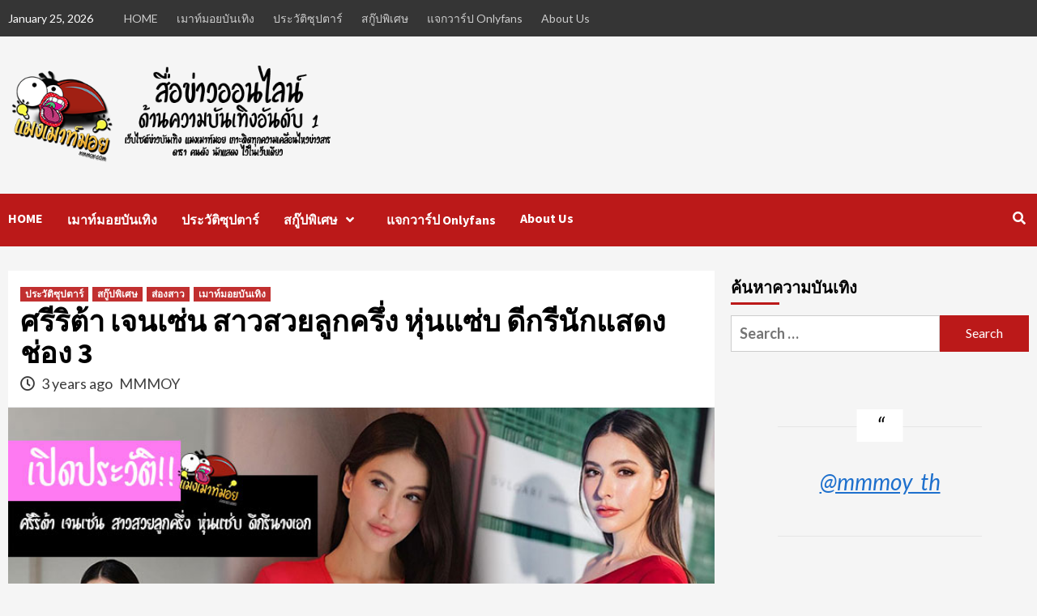

--- FILE ---
content_type: text/html; charset=UTF-8
request_url: https://www.mmmoy.com/%E0%B8%A8%E0%B8%A3%E0%B8%B5%E0%B8%A3%E0%B8%B4%E0%B8%95%E0%B9%89%E0%B8%B2-%E0%B9%80%E0%B8%88%E0%B8%99%E0%B9%80%E0%B8%8B%E0%B9%88%E0%B8%99/
body_size: 25952
content:
<!doctype html>
<html lang="en-US">
<head>
	<!-- Global site tag (gtag.js) - Google Analytics -->
<script async src="https://www.googletagmanager.com/gtag/js?id=UA-145904250-1"></script>
<script>
  window.dataLayer = window.dataLayer || [];
  function gtag(){dataLayer.push(arguments);}
  gtag('js', new Date());

  gtag('config', 'UA-145904250-1');
</script>
<meta name="google-site-verification" content="NvqJRzG3KVHjBv6lISgWD-7mjsgAeLH9_tKNqn8LcHo" />
    <meta charset="UTF-8">
    <meta name="viewport" content="width=device-width, initial-scale=1">
    <link rel="profile" href="https://gmpg.org/xfn/11">

    
	<!-- This site is optimized with the Yoast SEO plugin v17.2 - https://yoast.com/wordpress/plugins/seo/ -->
	<title>ศรีริต้า เจนเซ่น สาวสวยลูกครึ่ง หุ่นแซ่บ ดีกรีนักแสดงช่อง 3 </title>
	<meta name="description" content="ศรีริต้า เจนเซ่น สาวสวยตัวท็อปอีกคนหนึ่งของวงการที่เป็นทั้งนักแสดง เป็นทั้งดารา และนางแบบที่สวยแซ่บเว่อร์อีกคนหนึ่ง" />
	<meta name="robots" content="index, follow, max-snippet:-1, max-image-preview:large, max-video-preview:-1" />
	<link rel="canonical" href="https://www.mmmoy.com/ศรีริต้า-เจนเซ่น/" />
	<meta property="og:locale" content="en_US" />
	<meta property="og:type" content="article" />
	<meta property="og:title" content="ศรีริต้า เจนเซ่น สาวสวยลูกครึ่ง หุ่นแซ่บ ดีกรีนักแสดงช่อง 3 " />
	<meta property="og:description" content="ศรีริต้า เจนเซ่น สาวสวยตัวท็อปอีกคนหนึ่งของวงการที่เป็นทั้งนักแสดง เป็นทั้งดารา และนางแบบที่สวยแซ่บเว่อร์อีกคนหนึ่ง" />
	<meta property="og:url" content="https://www.mmmoy.com/ศรีริต้า-เจนเซ่น/" />
	<meta property="og:site_name" content="แมงเมาท์มอย สื่อข่าวออนไลน์ด้านความบันเทิงอันดับ 1" />
	<meta property="article:published_time" content="2023-05-25T05:12:32+00:00" />
	<meta property="article:modified_time" content="2023-05-25T05:17:20+00:00" />
	<meta property="og:image" content="https://www.mmmoy.com/wp-content/uploads/2023/05/ปก-ศรีริต้า-เจนเซน.jpg" />
	<meta property="og:image:width" content="794" />
	<meta property="og:image:height" content="497" />
	<meta name="twitter:card" content="summary_large_image" />
	<meta name="twitter:image" content="https://www.mmmoy.com/wp-content/uploads/2023/05/ปก-ศรีริต้า-เจนเซน.jpg" />
	<meta name="twitter:label1" content="Written by" />
	<meta name="twitter:data1" content="MMMOY" />
	<script type="application/ld+json" class="yoast-schema-graph">{"@context":"https://schema.org","@graph":[{"@type":"WebSite","@id":"https://www.mmmoy.com/#website","url":"https://www.mmmoy.com/","name":"\u0e41\u0e21\u0e07\u0e40\u0e21\u0e32\u0e17\u0e4c\u0e21\u0e2d\u0e22 \u0e2a\u0e37\u0e48\u0e2d\u0e02\u0e48\u0e32\u0e27\u0e2d\u0e2d\u0e19\u0e44\u0e25\u0e19\u0e4c\u0e14\u0e49\u0e32\u0e19\u0e04\u0e27\u0e32\u0e21\u0e1a\u0e31\u0e19\u0e40\u0e17\u0e34\u0e07\u0e2d\u0e31\u0e19\u0e14\u0e31\u0e1a 1","description":"\u0e40\u0e27\u0e47\u0e1a\u0e44\u0e0b\u0e15\u0e4c\u0e02\u0e48\u0e32\u0e27\u0e1a\u0e31\u0e19\u0e40\u0e17\u0e34\u0e07 \u0e41\u0e21\u0e07\u0e40\u0e21\u0e32\u0e17\u0e4c\u0e21\u0e2d\u0e22 \u0e40\u0e01\u0e32\u0e30\u0e15\u0e34\u0e14\u0e17\u0e38\u0e01\u0e04\u0e27\u0e32\u0e21\u0e40\u0e04\u0e25\u0e37\u0e48\u0e2d\u0e19\u0e44\u0e2b\u0e27\u0e02\u0e48\u0e32\u0e27\u0e2a\u0e32\u0e23 \u0e14\u0e32\u0e23\u0e32 \u0e04\u0e19\u0e14\u0e31\u0e07 \u0e19\u0e31\u0e01\u0e41\u0e2a\u0e14\u0e07 \u0e44\u0e27\u0e49\u0e43\u0e19\u0e40\u0e27\u0e47\u0e1a\u0e40\u0e14\u0e35\u0e22\u0e27","potentialAction":[{"@type":"SearchAction","target":{"@type":"EntryPoint","urlTemplate":"https://www.mmmoy.com/?s={search_term_string}"},"query-input":"required name=search_term_string"}],"inLanguage":"en-US"},{"@type":"ImageObject","@id":"https://www.mmmoy.com/%e0%b8%a8%e0%b8%a3%e0%b8%b5%e0%b8%a3%e0%b8%b4%e0%b8%95%e0%b9%89%e0%b8%b2-%e0%b9%80%e0%b8%88%e0%b8%99%e0%b9%80%e0%b8%8b%e0%b9%88%e0%b8%99/#primaryimage","inLanguage":"en-US","url":"https://www.mmmoy.com/wp-content/uploads/2023/05/\u0e1b\u0e01-\u0e28\u0e23\u0e35\u0e23\u0e34\u0e15\u0e49\u0e32-\u0e40\u0e08\u0e19\u0e40\u0e0b\u0e19.jpg","contentUrl":"https://www.mmmoy.com/wp-content/uploads/2023/05/\u0e1b\u0e01-\u0e28\u0e23\u0e35\u0e23\u0e34\u0e15\u0e49\u0e32-\u0e40\u0e08\u0e19\u0e40\u0e0b\u0e19.jpg","width":794,"height":497},{"@type":"WebPage","@id":"https://www.mmmoy.com/%e0%b8%a8%e0%b8%a3%e0%b8%b5%e0%b8%a3%e0%b8%b4%e0%b8%95%e0%b9%89%e0%b8%b2-%e0%b9%80%e0%b8%88%e0%b8%99%e0%b9%80%e0%b8%8b%e0%b9%88%e0%b8%99/#webpage","url":"https://www.mmmoy.com/%e0%b8%a8%e0%b8%a3%e0%b8%b5%e0%b8%a3%e0%b8%b4%e0%b8%95%e0%b9%89%e0%b8%b2-%e0%b9%80%e0%b8%88%e0%b8%99%e0%b9%80%e0%b8%8b%e0%b9%88%e0%b8%99/","name":"\u0e28\u0e23\u0e35\u0e23\u0e34\u0e15\u0e49\u0e32 \u0e40\u0e08\u0e19\u0e40\u0e0b\u0e48\u0e19\u00a0\u0e2a\u0e32\u0e27\u0e2a\u0e27\u0e22\u0e25\u0e39\u0e01\u0e04\u0e23\u0e36\u0e48\u0e07 \u0e2b\u0e38\u0e48\u0e19\u0e41\u0e0b\u0e48\u0e1a \u0e14\u0e35\u0e01\u0e23\u0e35\u0e19\u0e31\u0e01\u0e41\u0e2a\u0e14\u0e07\u0e0a\u0e48\u0e2d\u0e07 3\u00a0","isPartOf":{"@id":"https://www.mmmoy.com/#website"},"primaryImageOfPage":{"@id":"https://www.mmmoy.com/%e0%b8%a8%e0%b8%a3%e0%b8%b5%e0%b8%a3%e0%b8%b4%e0%b8%95%e0%b9%89%e0%b8%b2-%e0%b9%80%e0%b8%88%e0%b8%99%e0%b9%80%e0%b8%8b%e0%b9%88%e0%b8%99/#primaryimage"},"datePublished":"2023-05-25T05:12:32+00:00","dateModified":"2023-05-25T05:17:20+00:00","author":{"@id":"https://www.mmmoy.com/#/schema/person/86c6ed0e22876b12443182a46c2be255"},"description":"\u0e28\u0e23\u0e35\u0e23\u0e34\u0e15\u0e49\u0e32 \u0e40\u0e08\u0e19\u0e40\u0e0b\u0e48\u0e19 \u0e2a\u0e32\u0e27\u0e2a\u0e27\u0e22\u0e15\u0e31\u0e27\u0e17\u0e47\u0e2d\u0e1b\u0e2d\u0e35\u0e01\u0e04\u0e19\u0e2b\u0e19\u0e36\u0e48\u0e07\u0e02\u0e2d\u0e07\u0e27\u0e07\u0e01\u0e32\u0e23\u0e17\u0e35\u0e48\u0e40\u0e1b\u0e47\u0e19\u0e17\u0e31\u0e49\u0e07\u0e19\u0e31\u0e01\u0e41\u0e2a\u0e14\u0e07 \u0e40\u0e1b\u0e47\u0e19\u0e17\u0e31\u0e49\u0e07\u0e14\u0e32\u0e23\u0e32 \u0e41\u0e25\u0e30\u0e19\u0e32\u0e07\u0e41\u0e1a\u0e1a\u0e17\u0e35\u0e48\u0e2a\u0e27\u0e22\u0e41\u0e0b\u0e48\u0e1a\u0e40\u0e27\u0e48\u0e2d\u0e23\u0e4c\u0e2d\u0e35\u0e01\u0e04\u0e19\u0e2b\u0e19\u0e36\u0e48\u0e07","breadcrumb":{"@id":"https://www.mmmoy.com/%e0%b8%a8%e0%b8%a3%e0%b8%b5%e0%b8%a3%e0%b8%b4%e0%b8%95%e0%b9%89%e0%b8%b2-%e0%b9%80%e0%b8%88%e0%b8%99%e0%b9%80%e0%b8%8b%e0%b9%88%e0%b8%99/#breadcrumb"},"inLanguage":"en-US","potentialAction":[{"@type":"ReadAction","target":["https://www.mmmoy.com/%e0%b8%a8%e0%b8%a3%e0%b8%b5%e0%b8%a3%e0%b8%b4%e0%b8%95%e0%b9%89%e0%b8%b2-%e0%b9%80%e0%b8%88%e0%b8%99%e0%b9%80%e0%b8%8b%e0%b9%88%e0%b8%99/"]}]},{"@type":"BreadcrumbList","@id":"https://www.mmmoy.com/%e0%b8%a8%e0%b8%a3%e0%b8%b5%e0%b8%a3%e0%b8%b4%e0%b8%95%e0%b9%89%e0%b8%b2-%e0%b9%80%e0%b8%88%e0%b8%99%e0%b9%80%e0%b8%8b%e0%b9%88%e0%b8%99/#breadcrumb","itemListElement":[{"@type":"ListItem","position":1,"name":"Home","item":"https://www.mmmoy.com/"},{"@type":"ListItem","position":2,"name":"\u0e28\u0e23\u0e35\u0e23\u0e34\u0e15\u0e49\u0e32 \u0e40\u0e08\u0e19\u0e40\u0e0b\u0e48\u0e19\u00a0\u0e2a\u0e32\u0e27\u0e2a\u0e27\u0e22\u0e25\u0e39\u0e01\u0e04\u0e23\u0e36\u0e48\u0e07 \u0e2b\u0e38\u0e48\u0e19\u0e41\u0e0b\u0e48\u0e1a \u0e14\u0e35\u0e01\u0e23\u0e35\u0e19\u0e31\u0e01\u0e41\u0e2a\u0e14\u0e07\u0e0a\u0e48\u0e2d\u0e07 3\u00a0"}]},{"@type":"Person","@id":"https://www.mmmoy.com/#/schema/person/86c6ed0e22876b12443182a46c2be255","name":"MMMOY","image":{"@type":"ImageObject","@id":"https://www.mmmoy.com/#personlogo","inLanguage":"en-US","url":"https://www.mmmoy.com/wp-content/uploads/2019/08/logo-150x150.png","contentUrl":"https://www.mmmoy.com/wp-content/uploads/2019/08/logo-150x150.png","caption":"MMMOY"},"url":"https://www.mmmoy.com/author/admin/"}]}</script>
	<!-- / Yoast SEO plugin. -->


<link rel='dns-prefetch' href='//fonts.googleapis.com' />
<link rel='dns-prefetch' href='//s.w.org' />
<link rel='dns-prefetch' href='//pagead2.googlesyndication.com' />
<link rel="alternate" type="application/rss+xml" title="แมงเมาท์มอย สื่อข่าวออนไลน์ด้านความบันเทิงอันดับ 1 &raquo; Feed" href="https://www.mmmoy.com/feed/" />
<link rel="alternate" type="application/rss+xml" title="แมงเมาท์มอย สื่อข่าวออนไลน์ด้านความบันเทิงอันดับ 1 &raquo; Comments Feed" href="https://www.mmmoy.com/comments/feed/" />
		<script type="text/javascript">
			window._wpemojiSettings = {"baseUrl":"https:\/\/s.w.org\/images\/core\/emoji\/13.0.1\/72x72\/","ext":".png","svgUrl":"https:\/\/s.w.org\/images\/core\/emoji\/13.0.1\/svg\/","svgExt":".svg","source":{"concatemoji":"https:\/\/www.mmmoy.com\/wp-includes\/js\/wp-emoji-release.min.js?ver=5.6.16"}};
			!function(e,a,t){var n,r,o,i=a.createElement("canvas"),p=i.getContext&&i.getContext("2d");function s(e,t){var a=String.fromCharCode;p.clearRect(0,0,i.width,i.height),p.fillText(a.apply(this,e),0,0);e=i.toDataURL();return p.clearRect(0,0,i.width,i.height),p.fillText(a.apply(this,t),0,0),e===i.toDataURL()}function c(e){var t=a.createElement("script");t.src=e,t.defer=t.type="text/javascript",a.getElementsByTagName("head")[0].appendChild(t)}for(o=Array("flag","emoji"),t.supports={everything:!0,everythingExceptFlag:!0},r=0;r<o.length;r++)t.supports[o[r]]=function(e){if(!p||!p.fillText)return!1;switch(p.textBaseline="top",p.font="600 32px Arial",e){case"flag":return s([127987,65039,8205,9895,65039],[127987,65039,8203,9895,65039])?!1:!s([55356,56826,55356,56819],[55356,56826,8203,55356,56819])&&!s([55356,57332,56128,56423,56128,56418,56128,56421,56128,56430,56128,56423,56128,56447],[55356,57332,8203,56128,56423,8203,56128,56418,8203,56128,56421,8203,56128,56430,8203,56128,56423,8203,56128,56447]);case"emoji":return!s([55357,56424,8205,55356,57212],[55357,56424,8203,55356,57212])}return!1}(o[r]),t.supports.everything=t.supports.everything&&t.supports[o[r]],"flag"!==o[r]&&(t.supports.everythingExceptFlag=t.supports.everythingExceptFlag&&t.supports[o[r]]);t.supports.everythingExceptFlag=t.supports.everythingExceptFlag&&!t.supports.flag,t.DOMReady=!1,t.readyCallback=function(){t.DOMReady=!0},t.supports.everything||(n=function(){t.readyCallback()},a.addEventListener?(a.addEventListener("DOMContentLoaded",n,!1),e.addEventListener("load",n,!1)):(e.attachEvent("onload",n),a.attachEvent("onreadystatechange",function(){"complete"===a.readyState&&t.readyCallback()})),(n=t.source||{}).concatemoji?c(n.concatemoji):n.wpemoji&&n.twemoji&&(c(n.twemoji),c(n.wpemoji)))}(window,document,window._wpemojiSettings);
		</script>
		<style type="text/css">
img.wp-smiley,
img.emoji {
	display: inline !important;
	border: none !important;
	box-shadow: none !important;
	height: 1em !important;
	width: 1em !important;
	margin: 0 .07em !important;
	vertical-align: -0.1em !important;
	background: none !important;
	padding: 0 !important;
}
</style>
	<link rel='stylesheet' id='wp-block-library-css'  href='https://www.mmmoy.com/wp-includes/css/dist/block-library/style.min.css?ver=5.6.16' type='text/css' media='all' />
<link rel='stylesheet' id='seed-social-css'  href='https://www.mmmoy.com/wp-content/plugins/seed-social/style.css?ver=2021.02' type='text/css' media='all' />
<link rel='stylesheet' id='widgetopts-styles-css'  href='https://www.mmmoy.com/wp-content/plugins/widget-options/assets/css/widget-options.css' type='text/css' media='all' />
<link rel='stylesheet' id='ppress-frontend-css'  href='https://www.mmmoy.com/wp-content/plugins/wp-user-avatar/assets/css/frontend.min.css?ver=4.8.0' type='text/css' media='all' />
<link rel='stylesheet' id='ppress-flatpickr-css'  href='https://www.mmmoy.com/wp-content/plugins/wp-user-avatar/assets/flatpickr/flatpickr.min.css?ver=4.8.0' type='text/css' media='all' />
<link rel='stylesheet' id='ppress-select2-css'  href='https://www.mmmoy.com/wp-content/plugins/wp-user-avatar/assets/select2/select2.min.css?ver=5.6.16' type='text/css' media='all' />
<link rel='stylesheet' id='font-awesome-v5-css'  href='https://www.mmmoy.com/wp-content/themes/covernews/assets/font-awesome-v5/css/fontawesome-all.min.css?ver=5.6.16' type='text/css' media='all' />
<link rel='stylesheet' id='bootstrap-css'  href='https://www.mmmoy.com/wp-content/themes/covernews/assets/bootstrap/css/bootstrap.min.css?ver=5.6.16' type='text/css' media='all' />
<link rel='stylesheet' id='slick-css'  href='https://www.mmmoy.com/wp-content/themes/covernews/assets/slick/css/slick.css?ver=5.6.16' type='text/css' media='all' />
<link crossorigin="anonymous" rel='stylesheet' id='covernews-google-fonts-css'  href='https://fonts.googleapis.com/css?family=Source%20Sans%20Pro:400,400i,700,700i|Lato:400,300,400italic,900,700&#038;subset=latin,latin-ext' type='text/css' media='all' />
<link rel='stylesheet' id='covernews-style-css'  href='https://www.mmmoy.com/wp-content/themes/covernews/style.css?ver=2.5.2' type='text/css' media='all' />
<script type='text/javascript' src='https://www.mmmoy.com/wp-includes/js/jquery/jquery.min.js?ver=3.5.1' id='jquery-core-js'></script>
<script type='text/javascript' src='https://www.mmmoy.com/wp-includes/js/jquery/jquery-migrate.min.js?ver=3.3.2' id='jquery-migrate-js'></script>
<script type='text/javascript' src='https://www.mmmoy.com/wp-content/plugins/wp-user-avatar/assets/flatpickr/flatpickr.min.js?ver=4.8.0' id='ppress-flatpickr-js'></script>
<script type='text/javascript' src='https://www.mmmoy.com/wp-content/plugins/wp-user-avatar/assets/select2/select2.min.js?ver=4.8.0' id='ppress-select2-js'></script>
<script type='text/javascript' id='wp-statistics-tracker-js-extra'>
/* <![CDATA[ */
var WP_Statistics_Tracker_Object = {"hitRequestUrl":"https:\/\/www.mmmoy.com\/wp-json\/wp-statistics\/v2\/hit?wp_statistics_hit_rest=yes&track_all=1&current_page_type=post&current_page_id=29349&search_query&page_uri=LyVFMCVCOCVBOCVFMCVCOCVBMyVFMCVCOCVCNSVFMCVCOCVBMyVFMCVCOCVCNCVFMCVCOCU5NSVFMCVCOSU4OSVFMCVCOCVCMi0lRTAlQjklODAlRTAlQjglODglRTAlQjglOTklRTAlQjklODAlRTAlQjglOEIlRTAlQjklODglRTAlQjglOTkv","keepOnlineRequestUrl":"https:\/\/www.mmmoy.com\/wp-json\/wp-statistics\/v2\/online?wp_statistics_hit_rest=yes&track_all=1&current_page_type=post&current_page_id=29349&search_query&page_uri=LyVFMCVCOCVBOCVFMCVCOCVBMyVFMCVCOCVCNSVFMCVCOCVBMyVFMCVCOCVCNCVFMCVCOCU5NSVFMCVCOSU4OSVFMCVCOCVCMi0lRTAlQjklODAlRTAlQjglODglRTAlQjglOTklRTAlQjklODAlRTAlQjglOEIlRTAlQjklODglRTAlQjglOTkv","option":{"dntEnabled":true,"cacheCompatibility":false}};
/* ]]> */
</script>
<script type='text/javascript' src='https://www.mmmoy.com/wp-content/plugins/wp-statistics/assets/js/tracker.js?ver=5.6.16' id='wp-statistics-tracker-js'></script>
<link rel="https://api.w.org/" href="https://www.mmmoy.com/wp-json/" /><link rel="alternate" type="application/json" href="https://www.mmmoy.com/wp-json/wp/v2/posts/29349" /><link rel="EditURI" type="application/rsd+xml" title="RSD" href="https://www.mmmoy.com/xmlrpc.php?rsd" />
<link rel="wlwmanifest" type="application/wlwmanifest+xml" href="https://www.mmmoy.com/wp-includes/wlwmanifest.xml" /> 
<meta name="generator" content="WordPress 5.6.16" />
<link rel='shortlink' href='https://www.mmmoy.com/?p=29349' />
<link rel="alternate" type="application/json+oembed" href="https://www.mmmoy.com/wp-json/oembed/1.0/embed?url=https%3A%2F%2Fwww.mmmoy.com%2F%25e0%25b8%25a8%25e0%25b8%25a3%25e0%25b8%25b5%25e0%25b8%25a3%25e0%25b8%25b4%25e0%25b8%2595%25e0%25b9%2589%25e0%25b8%25b2-%25e0%25b9%2580%25e0%25b8%2588%25e0%25b8%2599%25e0%25b9%2580%25e0%25b8%258b%25e0%25b9%2588%25e0%25b8%2599%2F" />
<link rel="alternate" type="text/xml+oembed" href="https://www.mmmoy.com/wp-json/oembed/1.0/embed?url=https%3A%2F%2Fwww.mmmoy.com%2F%25e0%25b8%25a8%25e0%25b8%25a3%25e0%25b8%25b5%25e0%25b8%25a3%25e0%25b8%25b4%25e0%25b8%2595%25e0%25b9%2589%25e0%25b8%25b2-%25e0%25b9%2580%25e0%25b8%2588%25e0%25b8%2599%25e0%25b9%2580%25e0%25b8%258b%25e0%25b9%2588%25e0%25b8%2599%2F&#038;format=xml" />
<meta name="generator" content="Site Kit by Google 1.96.0" /><!-- Analytics by WP Statistics v14.2 - https://wp-statistics.com/ -->

<!-- Google AdSense snippet added by Site Kit -->
<meta name="google-adsense-platform-account" content="ca-host-pub-2644536267352236">
<meta name="google-adsense-platform-domain" content="sitekit.withgoogle.com">
<!-- End Google AdSense snippet added by Site Kit -->
        <style type="text/css">
                        .site-title,
            .site-description {
                position: absolute;
                clip: rect(1px, 1px, 1px, 1px);
                display: none;
            }

                    .elementor-template-full-width .elementor-section.elementor-section-full_width > .elementor-container,
        .elementor-template-full-width .elementor-section.elementor-section-boxed > .elementor-container{
            max-width: 1200px;
        }
        @media (min-width: 1600px){
            .elementor-template-full-width .elementor-section.elementor-section-full_width > .elementor-container,
            .elementor-template-full-width .elementor-section.elementor-section-boxed > .elementor-container{
                max-width: 1600px;
            }
        }

        </style>
        <link rel="amphtml" href="https://www.mmmoy.com/%E0%B8%A8%E0%B8%A3%E0%B8%B5%E0%B8%A3%E0%B8%B4%E0%B8%95%E0%B9%89%E0%B8%B2-%E0%B9%80%E0%B8%88%E0%B8%99%E0%B9%80%E0%B8%8B%E0%B9%88%E0%B8%99/amp/">
<!-- Google AdSense snippet added by Site Kit -->
<script  async src="https://pagead2.googlesyndication.com/pagead/js/adsbygoogle.js?client=ca-pub-9845211800583300&amp;host=ca-host-pub-2644536267352236" crossorigin="anonymous"></script>

<!-- End Google AdSense snippet added by Site Kit -->
<link rel="icon" href="https://www.mmmoy.com/wp-content/uploads/2019/08/cropped-logo-2-32x32.png" sizes="32x32" />
<link rel="icon" href="https://www.mmmoy.com/wp-content/uploads/2019/08/cropped-logo-2-192x192.png" sizes="192x192" />
<link rel="apple-touch-icon" href="https://www.mmmoy.com/wp-content/uploads/2019/08/cropped-logo-2-180x180.png" />
<meta name="msapplication-TileImage" content="https://www.mmmoy.com/wp-content/uploads/2019/08/cropped-logo-2-270x270.png" />
		<style type="text/css" id="wp-custom-css">
			.new-box1, .new-box3 {
    min-height: 300px;
    color: #fff;
  background: #bb1919;
 
    font-size: 14px;
	border-radius:10px;
	      box-shadow: 0 0 11px 0 #000000;
	padding:10px;
	margin-bottom:15px
}

 .new-box2 {
    min-height: 300px;
    color: #fff;
	 	border-radius:10px;
    background:#1d1d1d;
    font-size: 14px;
	     box-shadow: 0 0 11px 0 #000000;
	 	padding:10px;
	 margin-bottom:15px;
	 
}


.new-box1 h2, .new-box2 h2, .new-box3 h2 {
	text-align:center;
    color: #fff;
	font-size:20px;
}

.new-box1 p, .new-box3 p {
	min-height: 136px;
	background-color:#00000040;
	padding:5px;
	border-radius:10px;
}
.new-box2 p {
	min-height: 136px;
	background-color:#ffffff30;
	padding:5px;
	border-radius:10px;
}
.myButton {
	box-shadow:inset 0px 34px 0px -15px #b54b3a;
	background:linear-gradient(to bottom, #a73f2d 5%, #b34332 100%);
	background-color:#a73f2d;
	border:1px solid #241d13;
	display:inline-block;
	cursor:pointer;
	color:#ffffff !important;
	font-family:Arial;
	font-size:15px;
	font-weight:bold;
	padding:9px 23px;
	text-decoration:none;
	text-shadow:0px -1px 0px #7a2a1d;
	border-radius:10px
}
.myButton:hover {
	background:linear-gradient(to bottom, #b34332 5%, #a73f2d 100%);
	background-color:#b34332;
}
.myButton:active {
	position:relative;
	top:1px;
}

.myButton2 {
	box-shadow:inset 0px 1px 0px 0px #fff6af;
	background:linear-gradient(to bottom, #ffec64 5%, #ffab23 100%);
	background-color:#ffec64;
	border-radius:6px;
	border:1px solid #ffaa22;
	display:inline-block;
	cursor:pointer;
	color:#333333;
	font-family:Arial;
	font-size:15px;
	font-weight:bold;
	padding:6px 24px;
	text-decoration:none;
	text-shadow:0px 1px 0px #ffee66;
}
.myButton2:hover {
	background:linear-gradient(to bottom, #ffab23 5%, #ffec64 100%);
	background-color:#ffab23;
}
.myButton2:active {
	position:relative;
	top:1px;
}

		</style>
		<noscript><style id="rocket-lazyload-nojs-css">.rll-youtube-player, [data-lazy-src]{display:none !important;}</style></noscript></head>

<body class="post-template-default single single-post postid-29349 single-format-standard wp-custom-logo wp-embed-responsive default-content-layout scrollup-sticky-header aft-sticky-header aft-sticky-sidebar default single-content-mode-default header-image-default align-content-left">


<div id="page" class="site">
    <a class="skip-link screen-reader-text" href="#content">Skip to content</a>

    <div class="header-layout-1">
                    <div class="top-masthead">

                <div class="container">
                    <div class="row">
                                                    <div class="col-xs-12 col-sm-12 col-md-8 device-center">
                                                                    <span class="topbar-date">
                                       January 25, 2026                                    </span>

                                
                                <div class="top-navigation"><ul id="top-menu" class="menu"><li id="menu-item-8" class="menu-item menu-item-type-post_type menu-item-object-page menu-item-home menu-item-8"><a href="https://www.mmmoy.com/">HOME</a></li>
<li id="menu-item-119" class="menu-item menu-item-type-taxonomy menu-item-object-category current-post-ancestor current-menu-parent current-post-parent menu-item-119"><a href="https://www.mmmoy.com/category/%e0%b9%80%e0%b8%a1%e0%b8%b2%e0%b8%97%e0%b9%8c%e0%b8%a1%e0%b8%ad%e0%b8%a2%e0%b8%9a%e0%b8%b1%e0%b8%99%e0%b9%80%e0%b8%97%e0%b8%b4%e0%b8%87/">เมาท์มอยบันเทิง</a></li>
<li id="menu-item-335" class="menu-item menu-item-type-taxonomy menu-item-object-category current-post-ancestor current-menu-parent current-post-parent menu-item-335"><a href="https://www.mmmoy.com/category/%e0%b8%9b%e0%b8%a3%e0%b8%b0%e0%b8%a7%e0%b8%b1%e0%b8%95%e0%b8%b4%e0%b8%8b%e0%b8%b8%e0%b8%9b%e0%b8%95%e0%b8%b2%e0%b8%a3%e0%b9%8c/">ประวัติซุปตาร์</a></li>
<li id="menu-item-120" class="menu-item menu-item-type-taxonomy menu-item-object-category current-post-ancestor current-menu-parent current-post-parent menu-item-has-children menu-item-120"><a href="https://www.mmmoy.com/category/%e0%b8%aa%e0%b8%81%e0%b8%b9%e0%b9%8a%e0%b8%9b%e0%b8%9e%e0%b8%b4%e0%b9%80%e0%b8%a8%e0%b8%a9/">สกู๊ปพิเศษ</a></li>
<li id="menu-item-27933" class="menu-item menu-item-type-taxonomy menu-item-object-category menu-item-27933"><a href="https://www.mmmoy.com/category/%e0%b9%81%e0%b8%88%e0%b8%81%e0%b8%a7%e0%b8%b2%e0%b8%a3%e0%b9%8c%e0%b8%9b-onlyfans/">แจกวาร์ป Onlyfans</a></li>
<li id="menu-item-156" class="menu-item menu-item-type-post_type menu-item-object-page menu-item-156"><a href="https://www.mmmoy.com/about-us/">About Us</a></li>
</ul></div>                            </div>
                                                                    </div>
                </div>
            </div> <!--    Topbar Ends-->
                <header id="masthead" class="site-header">
                        <div class="masthead-banner "
                 data-background="">
                <div class="container">
                    <div class="row">
                        <div class="col-md-4">
                            <div class="site-branding">
                                <a href="https://www.mmmoy.com/" class="custom-logo-link" rel="home"><img width="537" height="175" src="https://www.mmmoy.com/wp-content/uploads/2019/08/cropped-new-logo-header.png" class="custom-logo" alt="แมงเมาท์มอย สื่อข่าวออนไลน์ด้านความบันเทิงอันดับ 1" srcset="https://www.mmmoy.com/wp-content/uploads/2019/08/cropped-new-logo-header.png 537w, https://www.mmmoy.com/wp-content/uploads/2019/08/cropped-new-logo-header-300x98.png 300w" sizes="(max-width: 537px) 100vw, 537px" /></a>                                    <p class="site-title font-family-1">
                                        <a href="https://www.mmmoy.com/"
                                           rel="home">แมงเมาท์มอย สื่อข่าวออนไลน์ด้านความบันเทิงอันดับ 1</a>
                                    </p>
                                
                                                                    <p class="site-description">เว็บไซต์ข่าวบันเทิง แมงเมาท์มอย เกาะติดทุกความเคลื่อนไหวข่าวสาร ดารา คนดัง นักแสดง ไว้ในเว็บเดียว</p>
                                                            </div>
                        </div>
                        <div class="col-md-8">
                                                    </div>
                    </div>
                </div>
            </div>
            <nav id="site-navigation" class="main-navigation">
                <div class="container">
                    <div class="row">
                        <div class="kol-12">
                            <div class="navigation-container">

                                <div class="main-navigation-container-items-wrapper">

                                <span class="toggle-menu" aria-controls="primary-menu" aria-expanded="false">
                                    <a href="javascript:void(0)" class="aft-void-menu">
                                <span class="screen-reader-text">Primary Menu</span>
                                 <i class="ham"></i>
                                    </a>
                        </span>
                                    <span class="af-mobile-site-title-wrap">
                            <a href="https://www.mmmoy.com/" class="custom-logo-link" rel="home"><img width="537" height="175" src="https://www.mmmoy.com/wp-content/uploads/2019/08/cropped-new-logo-header.png" class="custom-logo" alt="แมงเมาท์มอย สื่อข่าวออนไลน์ด้านความบันเทิงอันดับ 1" srcset="https://www.mmmoy.com/wp-content/uploads/2019/08/cropped-new-logo-header.png 537w, https://www.mmmoy.com/wp-content/uploads/2019/08/cropped-new-logo-header-300x98.png 300w" sizes="(max-width: 537px) 100vw, 537px" /></a>                                    <p class="site-title font-family-1">
                                <a href="https://www.mmmoy.com/"
                                   rel="home">แมงเมาท์มอย สื่อข่าวออนไลน์ด้านความบันเทิงอันดับ 1</a>
                            </p>
                        </span>
                                    <div class="menu main-menu"><ul id="primary-menu" class="menu"><li class="menu-item menu-item-type-post_type menu-item-object-page menu-item-home menu-item-8"><a href="https://www.mmmoy.com/">HOME</a></li>
<li class="menu-item menu-item-type-taxonomy menu-item-object-category current-post-ancestor current-menu-parent current-post-parent menu-item-119"><a href="https://www.mmmoy.com/category/%e0%b9%80%e0%b8%a1%e0%b8%b2%e0%b8%97%e0%b9%8c%e0%b8%a1%e0%b8%ad%e0%b8%a2%e0%b8%9a%e0%b8%b1%e0%b8%99%e0%b9%80%e0%b8%97%e0%b8%b4%e0%b8%87/">เมาท์มอยบันเทิง</a></li>
<li class="menu-item menu-item-type-taxonomy menu-item-object-category current-post-ancestor current-menu-parent current-post-parent menu-item-335"><a href="https://www.mmmoy.com/category/%e0%b8%9b%e0%b8%a3%e0%b8%b0%e0%b8%a7%e0%b8%b1%e0%b8%95%e0%b8%b4%e0%b8%8b%e0%b8%b8%e0%b8%9b%e0%b8%95%e0%b8%b2%e0%b8%a3%e0%b9%8c/">ประวัติซุปตาร์</a></li>
<li class="menu-item menu-item-type-taxonomy menu-item-object-category current-post-ancestor current-menu-parent current-post-parent menu-item-has-children menu-item-120"><a href="https://www.mmmoy.com/category/%e0%b8%aa%e0%b8%81%e0%b8%b9%e0%b9%8a%e0%b8%9b%e0%b8%9e%e0%b8%b4%e0%b9%80%e0%b8%a8%e0%b8%a9/">สกู๊ปพิเศษ</a>
<ul class="sub-menu">
	<li id="menu-item-121" class="menu-item menu-item-type-taxonomy menu-item-object-category current-post-ancestor current-menu-parent current-post-parent menu-item-121"><a href="https://www.mmmoy.com/category/%e0%b8%aa%e0%b9%88%e0%b8%ad%e0%b8%87%e0%b8%aa%e0%b8%b2%e0%b8%a7/">ส่องสาว</a></li>
	<li id="menu-item-603" class="menu-item menu-item-type-taxonomy menu-item-object-category menu-item-603"><a href="https://www.mmmoy.com/category/%e0%b8%aa%e0%b9%88%e0%b8%ad%e0%b8%87%e0%b8%9c%e0%b8%b9%e0%b9%89/">ส่องผู้</a></li>
</ul>
</li>
<li class="menu-item menu-item-type-taxonomy menu-item-object-category menu-item-27933"><a href="https://www.mmmoy.com/category/%e0%b9%81%e0%b8%88%e0%b8%81%e0%b8%a7%e0%b8%b2%e0%b8%a3%e0%b9%8c%e0%b8%9b-onlyfans/">แจกวาร์ป Onlyfans</a></li>
<li class="menu-item menu-item-type-post_type menu-item-object-page menu-item-156"><a href="https://www.mmmoy.com/about-us/">About Us</a></li>
</ul></div>                                </div>
                                <div class="cart-search">

                                    <div class="af-search-wrap">
                                        <div class="search-overlay">
                                            <a href="#" title="Search" class="search-icon">
                                                <i class="fa fa-search"></i>
                                            </a>
                                            <div class="af-search-form">
                                                <form role="search" method="get" class="search-form" action="https://www.mmmoy.com/">
				<label>
					<span class="screen-reader-text">Search for:</span>
					<input type="search" class="search-field" placeholder="Search &hellip;" value="" name="s" />
				</label>
				<input type="submit" class="search-submit" value="Search" />
			</form>                                            </div>
                                        </div>
                                    </div>
                                </div>


                            </div>
                        </div>
                    </div>
                </div>
            </nav>
        </header>
    </div>

    <div id="content" class="container">
        <div class="row">
                <div id="primary" class="content-area">
                    <main id="main" class="site-main">

                                                    <article id="post-29349" class="af-single-article post-29349 post type-post status-publish format-standard has-post-thumbnail hentry category-7 category-4 category-2 category-1">
                                <div class="entry-content-wrap">
                                    <header class="entry-header">

    <div class="header-details-wrapper">
        <div class="entry-header-details">
                            <div class="figure-categories figure-categories-bg">
                                        <ul class="cat-links"><li class="meta-category">
                             <a class="covernews-categories category-color-1" href="https://www.mmmoy.com/category/%e0%b8%9b%e0%b8%a3%e0%b8%b0%e0%b8%a7%e0%b8%b1%e0%b8%95%e0%b8%b4%e0%b8%8b%e0%b8%b8%e0%b8%9b%e0%b8%95%e0%b8%b2%e0%b8%a3%e0%b9%8c/" alt="View all posts in ประวัติซุปตาร์"> 
                                 ประวัติซุปตาร์
                             </a>
                        </li><li class="meta-category">
                             <a class="covernews-categories category-color-1" href="https://www.mmmoy.com/category/%e0%b8%aa%e0%b8%81%e0%b8%b9%e0%b9%8a%e0%b8%9b%e0%b8%9e%e0%b8%b4%e0%b9%80%e0%b8%a8%e0%b8%a9/" alt="View all posts in สกู๊ปพิเศษ"> 
                                 สกู๊ปพิเศษ
                             </a>
                        </li><li class="meta-category">
                             <a class="covernews-categories category-color-1" href="https://www.mmmoy.com/category/%e0%b8%aa%e0%b9%88%e0%b8%ad%e0%b8%87%e0%b8%aa%e0%b8%b2%e0%b8%a7/" alt="View all posts in ส่องสาว"> 
                                 ส่องสาว
                             </a>
                        </li><li class="meta-category">
                             <a class="covernews-categories category-color-1" href="https://www.mmmoy.com/category/%e0%b9%80%e0%b8%a1%e0%b8%b2%e0%b8%97%e0%b9%8c%e0%b8%a1%e0%b8%ad%e0%b8%a2%e0%b8%9a%e0%b8%b1%e0%b8%99%e0%b9%80%e0%b8%97%e0%b8%b4%e0%b8%87/" alt="View all posts in เมาท์มอยบันเทิง"> 
                                 เมาท์มอยบันเทิง
                             </a>
                        </li></ul>                </div>
                        <h1 class="entry-title">ศรีริต้า เจนเซ่น สาวสวยลูกครึ่ง หุ่นแซ่บ ดีกรีนักแสดงช่อง 3 </h1>
            
                
        <span class="author-links">
                            <span class="item-metadata posts-date">
                <i class="far fa-clock"></i>
                    3 years ago            </span>
                        
                <span class="item-metadata posts-author">
            <a href="https://www.mmmoy.com/author/admin/">
                MMMOY            </a>
        </span>
                    </span>
                        

                    </div>
    </div>

        <div class="aft-post-thumbnail-wrapper">    
                    <div class="post-thumbnail full-width-image">
                    <img width="794" height="497" src="https://www.mmmoy.com/wp-content/uploads/2023/05/ปก-ศรีริต้า-เจนเซน.jpg" class="attachment-covernews-featured size-covernews-featured wp-post-image" alt="" loading="lazy" srcset="https://www.mmmoy.com/wp-content/uploads/2023/05/ปก-ศรีริต้า-เจนเซน.jpg 794w, https://www.mmmoy.com/wp-content/uploads/2023/05/ปก-ศรีริต้า-เจนเซน-300x188.jpg 300w, https://www.mmmoy.com/wp-content/uploads/2023/05/ปก-ศรีริต้า-เจนเซน-768x481.jpg 768w, https://www.mmmoy.com/wp-content/uploads/2023/05/ปก-ศรีริต้า-เจนเซน-400x250.jpg 400w" sizes="(max-width: 794px) 100vw, 794px" />                </div>
            
                </div>
    </header><!-- .entry-header -->                                    

    <div class="entry-content">
        <p><strong><span style="color: #ff00ff;">ศรีริต้า เจนเซ่น </span></strong>สาวสวยตัว Top อีกคนหนึ่งของวงการที่เป็นทั้งนักแสดง เป็นทั้งดารา และ นางแบบที่สวยแซ่บเว่อร์อีกคนหนึ่งก็ว่าได้ที่มีชีวิตดี๊ดีกับ Fan และลูกน้อยของเธอ ซึ่งในตอนนี้เธอนั้นมี Instagram Story ของตัวเองที่มีผู้ Follow เกือบ 4 ล้านคน เข้าไปแล้วในปัจจุบันและในอนาคตจะโตขึ้นเรื่อย ๆ เนื่องจากเธอ Up ผลงานที่เป็น Viral สุด ๆ ของเธอลงไปประจำ รับรองได้เลยว่าเพียงแค่เข้ามาชมคุณก็จะ Fin เว่อร์อย่างแน่นอน</p>
<p><img loading="lazy" class="aligncenter size-full wp-image-29352" src="https://www.mmmoy.com/wp-content/uploads/2023/05/ศรีริต้า-เจนเซ่น-แบ๊ว.jpg" alt="" width="621" height="897" srcset="https://www.mmmoy.com/wp-content/uploads/2023/05/ศรีริต้า-เจนเซ่น-แบ๊ว.jpg 621w, https://www.mmmoy.com/wp-content/uploads/2023/05/ศรีริต้า-เจนเซ่น-แบ๊ว-208x300.jpg 208w" sizes="(max-width: 621px) 100vw, 621px" /></p>
<p><img loading="lazy" class="aligncenter size-full wp-image-29353" src="https://www.mmmoy.com/wp-content/uploads/2023/05/ศรีริต้า-เจนเซ่น-หุ่นแซ่บ.jpg" alt="" width="621" height="897" srcset="https://www.mmmoy.com/wp-content/uploads/2023/05/ศรีริต้า-เจนเซ่น-หุ่นแซ่บ.jpg 621w, https://www.mmmoy.com/wp-content/uploads/2023/05/ศรีริต้า-เจนเซ่น-หุ่นแซ่บ-208x300.jpg 208w" sizes="(max-width: 621px) 100vw, 621px" /></p>
<h2><strong>นักแสดงสาวสวยสุด Hot ศรีริต้า เจนเซ่น</strong></h2>
<p><strong><span style="color: #ff99cc;">Sririta Jensen</span></strong> จุดเด่นของเธอนั้นคือการเป็นดาราใช่แล้วคุณอ่านไม่ผิด ดารานั้นทำอะไรก็ดูดีตั้งแต่ Shape หน้าตาผิวพรรณรวมไปถึงชีวิตและ Style การทำงาน ต้องบอกเลยว่าดี๊ดีด้วยกันทั้งนั้นเลยเธอนั้นมีใบหน้าที่อ่อนหวานและดูเป็นสาวแซ่บเว่อร์ของจริง แม้กระทั่งที่มี Nong แล้วและ Shape ของเธอนั้นก็ถือว่าเด็ดดวงไม่แพ้กัน ด้วยสัดส่วนในปัจจุบัน 33 26 34 สาว ๆ Pretty ยังต้องเขินเมื่อได้พบตัวจริงของเธอโดยตรง <span style="color: #d61375;"><strong>Sririta Jensen</strong></span> ในตอนนี้เธอมีผลงาน R<span style="font-family: Consolas, Monaco, monospace;">eview </span>สินค้าผลงานเกี่ยวกับทางด้านการแสดงผลงานทางด้านการ Model และผลงานเกี่ยวกับทางพิธีกร จัดได้ว่าเธอมีชีวิต Lifestyle การทำงานที่ดีมาก ๆ ทั้งสังคม Family และการงานบอกได้คำเดียวว่าคือดีงามแบบเลิศ ๆ และแน่นอนว่าถ้าหากว่าคุณเป็นอีกคนหนึ่งที่เป็น Fan club ของเธอโดยตรง ตอนนี้เธอมีอีกหนึ่งช่องทางได้คือ Instagram Story ของเธอ ซึ่งจัดได้ว่าเป็นช่องทางในการทำมาหากิน New เธอรับงานทางด้านการ Promote โฆษณาสินค้าและ Present <span style="font-family: Consolas, Monaco, monospace;">Brand ต่างๆ อีกด้วยนับว่าเป็นสาวสวยหุ่นแซ่บอีกคนหนึ่งที่น่าสนใจ บอกเลยว่าไม่ควรพลาดเป็นอย่างมากในการเข้ามา Follow ผลงานของเธอโดยตรง </span></p>
<p><img loading="lazy" class="aligncenter size-full wp-image-29354" src="https://www.mmmoy.com/wp-content/uploads/2023/05/ศรีริต้า-เจนเซ่น-สวยมาก.jpg" alt="" width="621" height="897" srcset="https://www.mmmoy.com/wp-content/uploads/2023/05/ศรีริต้า-เจนเซ่น-สวยมาก.jpg 621w, https://www.mmmoy.com/wp-content/uploads/2023/05/ศรีริต้า-เจนเซ่น-สวยมาก-208x300.jpg 208w" sizes="(max-width: 621px) 100vw, 621px" /></p>
<p><img loading="lazy" class="aligncenter size-full wp-image-29355" src="https://www.mmmoy.com/wp-content/uploads/2023/05/ศรีริต้า-เจนเซ่น-นางแบบ.jpg" alt="" width="621" height="897" srcset="https://www.mmmoy.com/wp-content/uploads/2023/05/ศรีริต้า-เจนเซ่น-นางแบบ.jpg 621w, https://www.mmmoy.com/wp-content/uploads/2023/05/ศรีริต้า-เจนเซ่น-นางแบบ-208x300.jpg 208w" sizes="(max-width: 621px) 100vw, 621px" /></p>
<p><span style="color: #800080;"><strong>Sririta Jensen</strong></span> นิสัยส่วนตัวของเธอนั้นเป็นสาวมั่นที่รัก Family เป็นอย่างมาก แถมงานการของเธอนั้นยังแวดล้อมไปด้วย Friends และสาวๆ ที่มีความสนุกเฮฮาและเธอนั้นชื่นชอบมากๆ เลยทีเดียว ส่วนงานอดิเรกคือการ Exercise ถ่ายรูปและไปเที่ยว เธอนั้นชื่นชอบความ Fin หลากหลายรูปแบบแถมยังเป็นคนที่ชอบเปิดโอกาสให้กับชีวิตอีกด้วย นับได้ว่าเป็นสาวสวยมากความสามารถอีกคนหนึ่งที่มี Style เป็นของตัวเองออกแนวดูรวย แต่เชื่อเถอะว่าคนรวยด้วยสวยด้วยต้องเก่ง พร้อมกันนี้ก็ต้องยอมรับเลยว่าเธอนั้นความสามารถสูงของจริง<span style="color: #cc99ff;"> <strong>Sririta Jensen</strong></span> ช่องทางการ Follow ผ่านทาง England Story ทางเราได้เปิด Warp เอาไว้ให้เป็นที่เรียบร้อยแล้ว  ถ้าหากคุณเป็นอีกคนหนึ่งที่สนใจที่จะเข้ามา Follow รับชมผลงานของเธอนั้นก็สามารถทำได้ ส่วนสำหรับท่านใดที่ต้องการลงโฆษณาก็เช่นเดียวกัน คุณสามารถ Inbox เข้ามาในช่องข้อความเพื่อ Contact เธอโดยตรงได้เลย</p>
<p><img loading="lazy" class="aligncenter size-full wp-image-29357" src="https://www.mmmoy.com/wp-content/uploads/2023/05/ศรีริต้า-เจนเซ่น-หน้าปัง.jpg" alt="" width="621" height="897" srcset="https://www.mmmoy.com/wp-content/uploads/2023/05/ศรีริต้า-เจนเซ่น-หน้าปัง.jpg 621w, https://www.mmmoy.com/wp-content/uploads/2023/05/ศรีริต้า-เจนเซ่น-หน้าปัง-208x300.jpg 208w" sizes="(max-width: 621px) 100vw, 621px" /></p>
<p><img loading="lazy" class="aligncenter size-full wp-image-29356" src="https://www.mmmoy.com/wp-content/uploads/2023/05/ศรีริต้า-เจนเซ่น-สวยเริส.jpg" alt="" width="621" height="897" srcset="https://www.mmmoy.com/wp-content/uploads/2023/05/ศรีริต้า-เจนเซ่น-สวยเริส.jpg 621w, https://www.mmmoy.com/wp-content/uploads/2023/05/ศรีริต้า-เจนเซ่น-สวยเริส-208x300.jpg 208w" sizes="(max-width: 621px) 100vw, 621px" /></p>
<h2><strong>ช่องทางการติดตาม </strong></h2>
<p><strong>Instagram : <a href="https://www.instagram.com/sriritajensen/">sriritajensen</a></strong></p>
<p><strong>YouTube : <a href="https://www.youtube.com/@ritakorn9622">RITAKORN</a></strong></p>
<blockquote class="instagram-media" style="background: #FFF; border: 0; border-radius: 3px; box-shadow: 0 0 1px 0 rgba(0,0,0,0.5),0 1px 10px 0 rgba(0,0,0,0.15); margin: 1px; max-width: 540px; min-width: 326px; padding: 0; width: calc(100% - 2px);" data-instgrm-captioned="" data-instgrm-permalink="https://www.instagram.com/reel/CsgXM8kp5hw/?utm_source=ig_embed&amp;utm_campaign=loading" data-instgrm-version="14">
<div style="padding: 16px;">
<p>&nbsp;</p>
<div style="display: flex; flex-direction: row; align-items: center;">
<div style="background-color: #f4f4f4; border-radius: 50%; flex-grow: 0; height: 40px; margin-right: 14px; width: 40px;"></div>
<div style="display: flex; flex-direction: column; flex-grow: 1; justify-content: center;">
<div style="background-color: #f4f4f4; border-radius: 4px; flex-grow: 0; height: 14px; margin-bottom: 6px; width: 100px;"></div>
<div style="background-color: #f4f4f4; border-radius: 4px; flex-grow: 0; height: 14px; width: 60px;"></div>
</div>
</div>
<div style="padding: 19% 0;"></div>
<div style="display: block; height: 50px; margin: 0 auto 12px; width: 50px;"></div>
<div style="padding-top: 8px;">
<div style="color: #3897f0; font-family: Arial,sans-serif; font-size: 14px; font-style: normal; font-weight: 550; line-height: 18px;">View this post on Instagram</div>
</div>
<div style="padding: 12.5% 0;"></div>
<div style="display: flex; flex-direction: row; margin-bottom: 14px; align-items: center;">
<div>
<div style="background-color: #f4f4f4; border-radius: 50%; height: 12.5px; width: 12.5px; transform: translateX(0px) translateY(7px);"></div>
<div style="background-color: #f4f4f4; height: 12.5px; transform: rotate(-45deg) translateX(3px) translateY(1px); width: 12.5px; flex-grow: 0; margin-right: 14px; margin-left: 2px;"></div>
<div style="background-color: #f4f4f4; border-radius: 50%; height: 12.5px; width: 12.5px; transform: translateX(9px) translateY(-18px);"></div>
</div>
<div style="margin-left: 8px;">
<div style="background-color: #f4f4f4; border-radius: 50%; flex-grow: 0; height: 20px; width: 20px;"></div>
<div style="width: 0; height: 0; border-top: 2px solid transparent; border-left: 6px solid #f4f4f4; border-bottom: 2px solid transparent; transform: translateX(16px) translateY(-4px) rotate(30deg);"></div>
</div>
<div style="margin-left: auto;">
<div style="width: 0px; border-top: 8px solid #F4F4F4; border-right: 8px solid transparent; transform: translateY(16px);"></div>
<div style="background-color: #f4f4f4; flex-grow: 0; height: 12px; width: 16px; transform: translateY(-4px);"></div>
<div style="width: 0; height: 0; border-top: 8px solid #F4F4F4; border-left: 8px solid transparent; transform: translateY(-4px) translateX(8px);"></div>
</div>
</div>
<div style="display: flex; flex-direction: column; flex-grow: 1; justify-content: center; margin-bottom: 24px;">
<div style="background-color: #f4f4f4; border-radius: 4px; flex-grow: 0; height: 14px; margin-bottom: 6px; width: 224px;"></div>
<div style="background-color: #f4f4f4; border-radius: 4px; flex-grow: 0; height: 14px; width: 144px;"></div>
</div>
<p>&nbsp;</p>
<p style="color: #c9c8cd; font-family: Arial,sans-serif; font-size: 14px; line-height: 17px; margin-bottom: 0; margin-top: 8px; overflow: hidden; padding: 8px 0 7px; text-align: center; text-overflow: ellipsis; white-space: nowrap;"><a style="color: #c9c8cd; font-family: Arial,sans-serif; font-size: 14px; font-style: normal; font-weight: normal; line-height: 17px; text-decoration: none;" href="https://www.instagram.com/reel/CsgXM8kp5hw/?utm_source=ig_embed&amp;utm_campaign=loading" target="_blank" rel="noopener">A post shared by Sririta Jensen Narongdej (@sriritajensen)</a></p>
</div>
</blockquote>
<p><script async src="//www.instagram.com/embed.js"></script></p>
<blockquote class="instagram-media" style="background: #FFF; border: 0; border-radius: 3px; box-shadow: 0 0 1px 0 rgba(0,0,0,0.5),0 1px 10px 0 rgba(0,0,0,0.15); margin: 1px; max-width: 540px; min-width: 326px; padding: 0; width: calc(100% - 2px);" data-instgrm-captioned="" data-instgrm-permalink="https://www.instagram.com/reel/CsBVx6qtiYr/?utm_source=ig_embed&amp;utm_campaign=loading" data-instgrm-version="14">
<div style="padding: 16px;">
<p>&nbsp;</p>
<div style="display: flex; flex-direction: row; align-items: center;">
<div style="background-color: #f4f4f4; border-radius: 50%; flex-grow: 0; height: 40px; margin-right: 14px; width: 40px;"></div>
<div style="display: flex; flex-direction: column; flex-grow: 1; justify-content: center;">
<div style="background-color: #f4f4f4; border-radius: 4px; flex-grow: 0; height: 14px; margin-bottom: 6px; width: 100px;"></div>
<div style="background-color: #f4f4f4; border-radius: 4px; flex-grow: 0; height: 14px; width: 60px;"></div>
</div>
</div>
<div style="padding: 19% 0;"></div>
<div style="display: block; height: 50px; margin: 0 auto 12px; width: 50px;"></div>
<div style="padding-top: 8px;">
<div style="color: #3897f0; font-family: Arial,sans-serif; font-size: 14px; font-style: normal; font-weight: 550; line-height: 18px;">View this post on Instagram</div>
</div>
<div style="padding: 12.5% 0;"></div>
<div style="display: flex; flex-direction: row; margin-bottom: 14px; align-items: center;">
<div>
<div style="background-color: #f4f4f4; border-radius: 50%; height: 12.5px; width: 12.5px; transform: translateX(0px) translateY(7px);"></div>
<div style="background-color: #f4f4f4; height: 12.5px; transform: rotate(-45deg) translateX(3px) translateY(1px); width: 12.5px; flex-grow: 0; margin-right: 14px; margin-left: 2px;"></div>
<div style="background-color: #f4f4f4; border-radius: 50%; height: 12.5px; width: 12.5px; transform: translateX(9px) translateY(-18px);"></div>
</div>
<div style="margin-left: 8px;">
<div style="background-color: #f4f4f4; border-radius: 50%; flex-grow: 0; height: 20px; width: 20px;"></div>
<div style="width: 0; height: 0; border-top: 2px solid transparent; border-left: 6px solid #f4f4f4; border-bottom: 2px solid transparent; transform: translateX(16px) translateY(-4px) rotate(30deg);"></div>
</div>
<div style="margin-left: auto;">
<div style="width: 0px; border-top: 8px solid #F4F4F4; border-right: 8px solid transparent; transform: translateY(16px);"></div>
<div style="background-color: #f4f4f4; flex-grow: 0; height: 12px; width: 16px; transform: translateY(-4px);"></div>
<div style="width: 0; height: 0; border-top: 8px solid #F4F4F4; border-left: 8px solid transparent; transform: translateY(-4px) translateX(8px);"></div>
</div>
</div>
<div style="display: flex; flex-direction: column; flex-grow: 1; justify-content: center; margin-bottom: 24px;">
<div style="background-color: #f4f4f4; border-radius: 4px; flex-grow: 0; height: 14px; margin-bottom: 6px; width: 224px;"></div>
<div style="background-color: #f4f4f4; border-radius: 4px; flex-grow: 0; height: 14px; width: 144px;"></div>
</div>
<p>&nbsp;</p>
<p style="color: #c9c8cd; font-family: Arial,sans-serif; font-size: 14px; line-height: 17px; margin-bottom: 0; margin-top: 8px; overflow: hidden; padding: 8px 0 7px; text-align: center; text-overflow: ellipsis; white-space: nowrap;"><a style="color: #c9c8cd; font-family: Arial,sans-serif; font-size: 14px; font-style: normal; font-weight: normal; line-height: 17px; text-decoration: none;" href="https://www.instagram.com/reel/CsBVx6qtiYr/?utm_source=ig_embed&amp;utm_campaign=loading" target="_blank" rel="noopener">A post shared by Sririta Jensen Narongdej (@sriritajensen)</a></p>
</div>
</blockquote>
<p><script async src="//www.instagram.com/embed.js"></script></p>
<blockquote class="instagram-media" style="background: #FFF; border: 0; border-radius: 3px; box-shadow: 0 0 1px 0 rgba(0,0,0,0.5),0 1px 10px 0 rgba(0,0,0,0.15); margin: 1px; max-width: 540px; min-width: 326px; padding: 0; width: calc(100% - 2px);" data-instgrm-captioned="" data-instgrm-permalink="https://www.instagram.com/reel/Cr8IjwFr4Vc/?utm_source=ig_embed&amp;utm_campaign=loading" data-instgrm-version="14">
<div style="padding: 16px;">
<p>&nbsp;</p>
<div style="display: flex; flex-direction: row; align-items: center;">
<div style="background-color: #f4f4f4; border-radius: 50%; flex-grow: 0; height: 40px; margin-right: 14px; width: 40px;"></div>
<div style="display: flex; flex-direction: column; flex-grow: 1; justify-content: center;">
<div style="background-color: #f4f4f4; border-radius: 4px; flex-grow: 0; height: 14px; margin-bottom: 6px; width: 100px;"></div>
<div style="background-color: #f4f4f4; border-radius: 4px; flex-grow: 0; height: 14px; width: 60px;"></div>
</div>
</div>
<div style="padding: 19% 0;"></div>
<div style="display: block; height: 50px; margin: 0 auto 12px; width: 50px;"></div>
<div style="padding-top: 8px;">
<div style="color: #3897f0; font-family: Arial,sans-serif; font-size: 14px; font-style: normal; font-weight: 550; line-height: 18px;">View this post on Instagram</div>
</div>
<div style="padding: 12.5% 0;"></div>
<div style="display: flex; flex-direction: row; margin-bottom: 14px; align-items: center;">
<div>
<div style="background-color: #f4f4f4; border-radius: 50%; height: 12.5px; width: 12.5px; transform: translateX(0px) translateY(7px);"></div>
<div style="background-color: #f4f4f4; height: 12.5px; transform: rotate(-45deg) translateX(3px) translateY(1px); width: 12.5px; flex-grow: 0; margin-right: 14px; margin-left: 2px;"></div>
<div style="background-color: #f4f4f4; border-radius: 50%; height: 12.5px; width: 12.5px; transform: translateX(9px) translateY(-18px);"></div>
</div>
<div style="margin-left: 8px;">
<div style="background-color: #f4f4f4; border-radius: 50%; flex-grow: 0; height: 20px; width: 20px;"></div>
<div style="width: 0; height: 0; border-top: 2px solid transparent; border-left: 6px solid #f4f4f4; border-bottom: 2px solid transparent; transform: translateX(16px) translateY(-4px) rotate(30deg);"></div>
</div>
<div style="margin-left: auto;">
<div style="width: 0px; border-top: 8px solid #F4F4F4; border-right: 8px solid transparent; transform: translateY(16px);"></div>
<div style="background-color: #f4f4f4; flex-grow: 0; height: 12px; width: 16px; transform: translateY(-4px);"></div>
<div style="width: 0; height: 0; border-top: 8px solid #F4F4F4; border-left: 8px solid transparent; transform: translateY(-4px) translateX(8px);"></div>
</div>
</div>
<div style="display: flex; flex-direction: column; flex-grow: 1; justify-content: center; margin-bottom: 24px;">
<div style="background-color: #f4f4f4; border-radius: 4px; flex-grow: 0; height: 14px; margin-bottom: 6px; width: 224px;"></div>
<div style="background-color: #f4f4f4; border-radius: 4px; flex-grow: 0; height: 14px; width: 144px;"></div>
</div>
<p>&nbsp;</p>
<p style="color: #c9c8cd; font-family: Arial,sans-serif; font-size: 14px; line-height: 17px; margin-bottom: 0; margin-top: 8px; overflow: hidden; padding: 8px 0 7px; text-align: center; text-overflow: ellipsis; white-space: nowrap;"><a style="color: #c9c8cd; font-family: Arial,sans-serif; font-size: 14px; font-style: normal; font-weight: normal; line-height: 17px; text-decoration: none;" href="https://www.instagram.com/reel/Cr8IjwFr4Vc/?utm_source=ig_embed&amp;utm_campaign=loading" target="_blank" rel="noopener">A post shared by Sririta Jensen Narongdej (@sriritajensen)</a></p>
</div>
</blockquote>
<p><script async src="//www.instagram.com/embed.js"></script></p>
<style>#jtg-29350 .modula-item .jtg-social a, .lightbox-socials.jtg-social a{ color: #ffffff }#jtg-29350 .modula-item .jtg-social svg, .lightbox-socials.jtg-social svg { height: 16px; width: 16px }#jtg-29350 .modula-item .jtg-social a:not(:last-child), .lightbox-socials.jtg-social a:not(:last-child) { margin-right: 10px }#jtg-29350 .modula-item .modula-item-content { transform: scale(1) }#jtg-29350 { width:100%;}#jtg-29350 .modula-items{height:800px;}@media screen and (max-width: 992px) {#jtg-29350 .modula-items{height:800px;}}@media screen and (max-width: 768px) {#jtg-29350 .modula-items{height:800px;}}#jtg-29350 .modula-items .figc p.description { color:;}#jtg-29350.modula-gallery .modula-item > a, #jtg-29350.modula-gallery .modula-item, #jtg-29350.modula-gallery .modula-item-content > a:not(.modula-no-follow) { cursor:zoom-in; } #jtg-29350.modula-gallery .modula-item-content .modula-no-follow { cursor: default; } @media screen and (max-width:480px){#jtg-29350 .modula-item .figc .jtg-title {  font-size: 12px; }#jtg-29350 .modula-items .figc p.description { color:;font-size:0px; }}</style>
<!-- Gallery Container -->
<div  id="jtg-29350" class="modula modula-gallery modula-creative-gallery" data-config="{&quot;height&quot;:800,&quot;tabletHeight&quot;:800,&quot;mobileHeight&quot;:800,&quot;desktopHeight&quot;:800,&quot;enableTwitter&quot;:false,&quot;enableWhatsapp&quot;:false,&quot;enableFacebook&quot;:false,&quot;enablePinterest&quot;:false,&quot;enableLinkedin&quot;:false,&quot;enableEmail&quot;:false,&quot;randomFactor&quot;:0.5,&quot;type&quot;:&quot;creative-gallery&quot;,&quot;columns&quot;:12,&quot;gutter&quot;:10,&quot;mobileGutter&quot;:10,&quot;tabletGutter&quot;:10,&quot;desktopGutter&quot;:10,&quot;enableResponsive&quot;:&quot;0&quot;,&quot;tabletColumns&quot;:&quot;2&quot;,&quot;mobileColumns&quot;:&quot;1&quot;,&quot;lazyLoad&quot;:&quot;1&quot;,&quot;lightboxOpts&quot;:{&quot;loop&quot;:false,&quot;arrows&quot;:true,&quot;toolbar&quot;:true,&quot;keyboard&quot;:false,&quot;wheel&quot;:false,&quot;buttons&quot;:[&quot;close&quot;],&quot;hash&quot;:false,&quot;lang&quot;:&quot;en&quot;,&quot;touch&quot;:false,&quot;protect&quot;:false,&quot;i18n&quot;:{&quot;en&quot;:{&quot;CLOSE&quot;:&quot;Close&quot;,&quot;NEXT&quot;:&quot;Next&quot;,&quot;PREV&quot;:&quot;Previous&quot;,&quot;Error&quot;:&quot;The requested content cannot be loaded. Please try again later.&quot;,&quot;PLAY_START&quot;:&quot;Start slideshow&quot;,&quot;PLAY_STOP&quot;:&quot;Pause slideshow&quot;,&quot;FULL_SCREEN&quot;:&quot;Full screen&quot;,&quot;THUMBS&quot;:&quot;Thumbnails&quot;,&quot;DOWNLOAD&quot;:&quot;Download&quot;,&quot;SHARE&quot;:&quot;Share&quot;,&quot;ZOOM&quot;:&quot;Zoom&quot;}},&quot;clickSlide&quot;:false,&quot;clickOutside&quot;:false,&quot;dblclickContent&quot;:false,&quot;dblclickSlide&quot;:false,&quot;dblclickOutside&quot;:false,&quot;clickContent&quot;:false,&quot;baseTpl&quot;:&quot;&lt;div class=\&quot;modula-fancybox-container modula-lightbox-jtg-29350\&quot; role=\&quot;dialog\&quot; tabindex=\&quot;-1\&quot;&gt;&lt;div class=\&quot;modula-fancybox-bg\&quot;&gt;&lt;\/div&gt;&lt;div class=\&quot;modula-fancybox-inner\&quot;&gt;&lt;div class=\&quot;modula-fancybox-infobar\&quot;&gt;&lt;span data-fancybox-index&gt;&lt;\/span&gt;&nbsp;\/&nbsp;&lt;span data-fancybox-count&gt;&lt;\/span&gt;&lt;\/div&gt;&lt;div class=\&quot;modula-fancybox-toolbar\&quot;&gt;{{buttons}}&lt;\/div&gt;&lt;div class=\&quot;modula-fancybox-navigation\&quot;&gt;{{arrows}}&lt;\/div&gt;&lt;div class=\&quot;modula-fancybox-stage\&quot;&gt;&lt;\/div&gt;&lt;div class=\&quot;modula-fancybox-caption\&quot;&gt;&lt;div class=\&quot;modula-fancybox-caption__body\&quot;&gt;&lt;\/div&gt;&lt;\/div&gt;&lt;\/div&gt;&lt;\/div&gt;&quot;},&quot;inView&quot;:false,&quot;email_subject&quot;:&quot;Check out this awesome image !!&quot;,&quot;email_message&quot;:&quot;Here is the link to the image : %%image_link%% and this is the link to the gallery : %%gallery_link%%&quot;,&quot;lightbox&quot;:&quot;fancybox&quot;}">

	
	<!-- Items Container -->
	<div  class="modula-items">
		<div class="modula-item effect-pufrobo" >
	<div class="modula-item-overlay"></div>

	<div class="modula-item-content">

				
					<a data-image-id="29358" rel="jtg-29350" data-caption="" aria-label="Open image in lightbox" class="tile-inner modula-item-link"></a>
		
		<img class="pic wp-image-29358 lazyload"  data-valign="middle" data-halign="center" alt="ศรีริต้า-เจนเซ่น-เท่" data-full="https://www.mmmoy.com/wp-content/uploads/2023/05/ศรีริต้า-เจนเซ่น-เท่.jpg" title="ศรีริต้า-เจนเซ่น-เท่" width="208" height="300" data-src="https://www.mmmoy.com/wp-content/uploads/2023/05/ศรีริต้า-เจนเซ่น-เท่-208x300.jpg" data-caption="" data-source="modula" data-srcset="https://www.mmmoy.com/wp-content/uploads/2023/05/ศรีริต้า-เจนเซ่น-เท่-208x300.jpg 208w, https://www.mmmoy.com/wp-content/uploads/2023/05/ศรีริต้า-เจนเซ่น-เท่.jpg 621w" data-sizes="(max-width: 208px) 100vw, 208px" />
		<div class="figc no-description">
			<div class="figc-inner">
															</div>
		</div>

	</div>

</div><div class="modula-item effect-pufrobo" >
	<div class="modula-item-overlay"></div>

	<div class="modula-item-content">

				
					<a data-image-id="29359" rel="jtg-29350" data-caption="" aria-label="Open image in lightbox" class="tile-inner modula-item-link"></a>
		
		<img class="pic wp-image-29359 lazyload"  data-valign="middle" data-halign="center" alt="ศรีริต้า-เจนเซ่น-เท่จัด" data-full="https://www.mmmoy.com/wp-content/uploads/2023/05/ศรีริต้า-เจนเซ่น-เท่จัด.jpg" title="ศรีริต้า-เจนเซ่น-เท่จัด" width="208" height="300" data-src="https://www.mmmoy.com/wp-content/uploads/2023/05/ศรีริต้า-เจนเซ่น-เท่จัด-208x300.jpg" data-caption="" data-source="modula" data-srcset="https://www.mmmoy.com/wp-content/uploads/2023/05/ศรีริต้า-เจนเซ่น-เท่จัด-208x300.jpg 208w, https://www.mmmoy.com/wp-content/uploads/2023/05/ศรีริต้า-เจนเซ่น-เท่จัด.jpg 621w" data-sizes="(max-width: 208px) 100vw, 208px" />
		<div class="figc no-description">
			<div class="figc-inner">
															</div>
		</div>

	</div>

</div><div class="modula-item effect-pufrobo" >
	<div class="modula-item-overlay"></div>

	<div class="modula-item-content">

				
					<a data-image-id="29360" rel="jtg-29350" data-caption="" aria-label="Open image in lightbox" class="tile-inner modula-item-link"></a>
		
		<img class="pic wp-image-29360 lazyload"  data-valign="middle" data-halign="center" alt="ศรีริต้า-เจนเซ่น-เรียบหรู" data-full="https://www.mmmoy.com/wp-content/uploads/2023/05/ศรีริต้า-เจนเซ่น-เรียบหรู.jpg" title="ศรีริต้า-เจนเซ่น-เรียบหรู" width="208" height="300" data-src="https://www.mmmoy.com/wp-content/uploads/2023/05/ศรีริต้า-เจนเซ่น-เรียบหรู-208x300.jpg" data-caption="" data-source="modula" data-srcset="https://www.mmmoy.com/wp-content/uploads/2023/05/ศรีริต้า-เจนเซ่น-เรียบหรู-208x300.jpg 208w, https://www.mmmoy.com/wp-content/uploads/2023/05/ศรีริต้า-เจนเซ่น-เรียบหรู.jpg 621w" data-sizes="(max-width: 208px) 100vw, 208px" />
		<div class="figc no-description">
			<div class="figc-inner">
															</div>
		</div>

	</div>

</div><div class="modula-item effect-pufrobo" >
	<div class="modula-item-overlay"></div>

	<div class="modula-item-content">

				
					<a data-image-id="29361" rel="jtg-29350" data-caption="" aria-label="Open image in lightbox" class="tile-inner modula-item-link"></a>
		
		<img class="pic wp-image-29361 lazyload"  data-valign="middle" data-halign="center" alt="ศรีริต้า-เจนเซ่น-สวย" data-full="https://www.mmmoy.com/wp-content/uploads/2023/05/ศรีริต้า-เจนเซ่น-สวย.jpg" title="ศรีริต้า-เจนเซ่น-สวย" width="208" height="300" data-src="https://www.mmmoy.com/wp-content/uploads/2023/05/ศรีริต้า-เจนเซ่น-สวย-208x300.jpg" data-caption="" data-source="modula" data-srcset="https://www.mmmoy.com/wp-content/uploads/2023/05/ศรีริต้า-เจนเซ่น-สวย-208x300.jpg 208w, https://www.mmmoy.com/wp-content/uploads/2023/05/ศรีริต้า-เจนเซ่น-สวย.jpg 621w" data-sizes="(max-width: 208px) 100vw, 208px" />
		<div class="figc no-description">
			<div class="figc-inner">
															</div>
		</div>

	</div>

</div><div class="modula-item effect-pufrobo" >
	<div class="modula-item-overlay"></div>

	<div class="modula-item-content">

				
					<a data-image-id="29362" rel="jtg-29350" data-caption="" aria-label="Open image in lightbox" class="tile-inner modula-item-link"></a>
		
		<img class="pic wp-image-29362 lazyload"  data-valign="middle" data-halign="center" alt="ศรีริต้า-เจนเซ่น-สวยเกิน" data-full="https://www.mmmoy.com/wp-content/uploads/2023/05/ศรีริต้า-เจนเซ่น-สวยเกิน.jpg" title="ศรีริต้า-เจนเซ่น-สวยเกิน" width="208" height="300" data-src="https://www.mmmoy.com/wp-content/uploads/2023/05/ศรีริต้า-เจนเซ่น-สวยเกิน-208x300.jpg" data-caption="" data-source="modula" data-srcset="https://www.mmmoy.com/wp-content/uploads/2023/05/ศรีริต้า-เจนเซ่น-สวยเกิน-208x300.jpg 208w, https://www.mmmoy.com/wp-content/uploads/2023/05/ศรีริต้า-เจนเซ่น-สวยเกิน.jpg 621w" data-sizes="(max-width: 208px) 100vw, 208px" />
		<div class="figc no-description">
			<div class="figc-inner">
															</div>
		</div>

	</div>

</div><div class="modula-item effect-pufrobo" >
	<div class="modula-item-overlay"></div>

	<div class="modula-item-content">

				
					<a data-image-id="29363" rel="jtg-29350" data-caption="" aria-label="Open image in lightbox" class="tile-inner modula-item-link"></a>
		
		<img class="pic wp-image-29363 lazyload"  data-valign="middle" data-halign="center" alt="ศรีริต้า-เจนเซ่น-สวยเซ็กซี่" data-full="https://www.mmmoy.com/wp-content/uploads/2023/05/ศรีริต้า-เจนเซ่น-สวยเซ็กซี่.jpg" title="ศรีริต้า-เจนเซ่น-สวยเซ็กซี่" width="208" height="300" data-src="https://www.mmmoy.com/wp-content/uploads/2023/05/ศรีริต้า-เจนเซ่น-สวยเซ็กซี่-208x300.jpg" data-caption="" data-source="modula" data-srcset="https://www.mmmoy.com/wp-content/uploads/2023/05/ศรีริต้า-เจนเซ่น-สวยเซ็กซี่-208x300.jpg 208w, https://www.mmmoy.com/wp-content/uploads/2023/05/ศรีริต้า-เจนเซ่น-สวยเซ็กซี่.jpg 621w" data-sizes="(max-width: 208px) 100vw, 208px" />
		<div class="figc no-description">
			<div class="figc-inner">
															</div>
		</div>

	</div>

</div><div class="modula-item effect-pufrobo" >
	<div class="modula-item-overlay"></div>

	<div class="modula-item-content">

				
					<a data-image-id="29364" rel="jtg-29350" data-caption="" aria-label="Open image in lightbox" class="tile-inner modula-item-link"></a>
		
		<img class="pic wp-image-29364 lazyload"  data-valign="middle" data-halign="center" alt="ศรีริต้า-เจนเซ่น-สวยเท่" data-full="https://www.mmmoy.com/wp-content/uploads/2023/05/ศรีริต้า-เจนเซ่น-สวยเท่.jpg" title="ศรีริต้า-เจนเซ่น-สวยเท่" width="208" height="300" data-src="https://www.mmmoy.com/wp-content/uploads/2023/05/ศรีริต้า-เจนเซ่น-สวยเท่-208x300.jpg" data-caption="" data-source="modula" data-srcset="https://www.mmmoy.com/wp-content/uploads/2023/05/ศรีริต้า-เจนเซ่น-สวยเท่-208x300.jpg 208w, https://www.mmmoy.com/wp-content/uploads/2023/05/ศรีริต้า-เจนเซ่น-สวยเท่.jpg 621w" data-sizes="(max-width: 208px) 100vw, 208px" />
		<div class="figc no-description">
			<div class="figc-inner">
															</div>
		</div>

	</div>

</div><div class="modula-item effect-pufrobo" >
	<div class="modula-item-overlay"></div>

	<div class="modula-item-content">

				
					<a data-image-id="29365" rel="jtg-29350" data-caption="" aria-label="Open image in lightbox" class="tile-inner modula-item-link"></a>
		
		<img class="pic wp-image-29365 lazyload"  data-valign="middle" data-halign="center" alt="ศรีริต้า-เจนเซ่น-สวยเบอร์ต้น" data-full="https://www.mmmoy.com/wp-content/uploads/2023/05/ศรีริต้า-เจนเซ่น-สวยเบอร์ต้น.jpg" title="ศรีริต้า-เจนเซ่น-สวยเบอร์ต้น" width="208" height="300" data-src="https://www.mmmoy.com/wp-content/uploads/2023/05/ศรีริต้า-เจนเซ่น-สวยเบอร์ต้น-208x300.jpg" data-caption="" data-source="modula" data-srcset="https://www.mmmoy.com/wp-content/uploads/2023/05/ศรีริต้า-เจนเซ่น-สวยเบอร์ต้น-208x300.jpg 208w, https://www.mmmoy.com/wp-content/uploads/2023/05/ศรีริต้า-เจนเซ่น-สวยเบอร์ต้น.jpg 621w" data-sizes="(max-width: 208px) 100vw, 208px" />
		<div class="figc no-description">
			<div class="figc-inner">
															</div>
		</div>

	</div>

</div><div class="modula-item effect-pufrobo" >
	<div class="modula-item-overlay"></div>

	<div class="modula-item-content">

				
					<a data-image-id="29366" rel="jtg-29350" data-caption="" aria-label="Open image in lightbox" class="tile-inner modula-item-link"></a>
		
		<img class="pic wp-image-29366 lazyload"  data-valign="middle" data-halign="center" alt="ศรีริต้า-เจนเซ่น-สวยเป๊ะ" data-full="https://www.mmmoy.com/wp-content/uploads/2023/05/ศรีริต้า-เจนเซ่น-สวยเป๊ะ.jpg" title="ศรีริต้า-เจนเซ่น-สวยเป๊ะ" width="208" height="300" data-src="https://www.mmmoy.com/wp-content/uploads/2023/05/ศรีริต้า-เจนเซ่น-สวยเป๊ะ-208x300.jpg" data-caption="" data-source="modula" data-srcset="https://www.mmmoy.com/wp-content/uploads/2023/05/ศรีริต้า-เจนเซ่น-สวยเป๊ะ-208x300.jpg 208w, https://www.mmmoy.com/wp-content/uploads/2023/05/ศรีริต้า-เจนเซ่น-สวยเป๊ะ.jpg 621w" data-sizes="(max-width: 208px) 100vw, 208px" />
		<div class="figc no-description">
			<div class="figc-inner">
															</div>
		</div>

	</div>

</div><div class="modula-item effect-pufrobo" >
	<div class="modula-item-overlay"></div>

	<div class="modula-item-content">

				
					<a data-image-id="29367" rel="jtg-29350" data-caption="" aria-label="Open image in lightbox" class="tile-inner modula-item-link"></a>
		
		<img class="pic wp-image-29367 lazyload"  data-valign="middle" data-halign="center" alt="ศรีริต้า-เจนเซ่น-สวยใสใส" data-full="https://www.mmmoy.com/wp-content/uploads/2023/05/ศรีริต้า-เจนเซ่น-สวยใสใส.jpg" title="ศรีริต้า-เจนเซ่น-สวยใสใส" width="208" height="300" data-src="https://www.mmmoy.com/wp-content/uploads/2023/05/ศรีริต้า-เจนเซ่น-สวยใสใส-208x300.jpg" data-caption="" data-source="modula" data-srcset="https://www.mmmoy.com/wp-content/uploads/2023/05/ศรีริต้า-เจนเซ่น-สวยใสใส-208x300.jpg 208w, https://www.mmmoy.com/wp-content/uploads/2023/05/ศรีริต้า-เจนเซ่น-สวยใสใส.jpg 621w" data-sizes="(max-width: 208px) 100vw, 208px" />
		<div class="figc no-description">
			<div class="figc-inner">
															</div>
		</div>

	</div>

</div><div class="modula-item effect-pufrobo" >
	<div class="modula-item-overlay"></div>

	<div class="modula-item-content">

				
					<a data-image-id="29368" rel="jtg-29350" data-caption="" aria-label="Open image in lightbox" class="tile-inner modula-item-link"></a>
		
		<img class="pic wp-image-29368 lazyload"  data-valign="middle" data-halign="center" alt="ศรีริต้า-เจนเซ่น-สวยกราบ" data-full="https://www.mmmoy.com/wp-content/uploads/2023/05/ศรีริต้า-เจนเซ่น-สวยกราบ.jpg" title="ศรีริต้า-เจนเซ่น-สวยกราบ" width="208" height="300" data-src="https://www.mmmoy.com/wp-content/uploads/2023/05/ศรีริต้า-เจนเซ่น-สวยกราบ-208x300.jpg" data-caption="" data-source="modula" data-srcset="https://www.mmmoy.com/wp-content/uploads/2023/05/ศรีริต้า-เจนเซ่น-สวยกราบ-208x300.jpg 208w, https://www.mmmoy.com/wp-content/uploads/2023/05/ศรีริต้า-เจนเซ่น-สวยกราบ.jpg 621w" data-sizes="(max-width: 208px) 100vw, 208px" />
		<div class="figc no-description">
			<div class="figc-inner">
															</div>
		</div>

	</div>

</div><div class="modula-item effect-pufrobo" >
	<div class="modula-item-overlay"></div>

	<div class="modula-item-content">

				
					<a data-image-id="29369" rel="jtg-29350" data-caption="" aria-label="Open image in lightbox" class="tile-inner modula-item-link"></a>
		
		<img class="pic wp-image-29369 lazyload"  data-valign="middle" data-halign="center" alt="ศรีริต้า-เจนเซ่น-สวยงาม" data-full="https://www.mmmoy.com/wp-content/uploads/2023/05/ศรีริต้า-เจนเซ่น-สวยงาม.jpg" title="ศรีริต้า-เจนเซ่น-สวยงาม" width="208" height="300" data-src="https://www.mmmoy.com/wp-content/uploads/2023/05/ศรีริต้า-เจนเซ่น-สวยงาม-208x300.jpg" data-caption="" data-source="modula" data-srcset="https://www.mmmoy.com/wp-content/uploads/2023/05/ศรีริต้า-เจนเซ่น-สวยงาม-208x300.jpg 208w, https://www.mmmoy.com/wp-content/uploads/2023/05/ศรีริต้า-เจนเซ่น-สวยงาม.jpg 621w" data-sizes="(max-width: 208px) 100vw, 208px" />
		<div class="figc no-description">
			<div class="figc-inner">
															</div>
		</div>

	</div>

</div><div class="modula-item effect-pufrobo" >
	<div class="modula-item-overlay"></div>

	<div class="modula-item-content">

				
					<a data-image-id="29370" rel="jtg-29350" data-caption="" aria-label="Open image in lightbox" class="tile-inner modula-item-link"></a>
		
		<img class="pic wp-image-29370 lazyload"  data-valign="middle" data-halign="center" alt="ศรีริต้า-เจนเซ่น-สวยจัง" data-full="https://www.mmmoy.com/wp-content/uploads/2023/05/ศรีริต้า-เจนเซ่น-สวยจัง.jpg" title="ศรีริต้า-เจนเซ่น-สวยจัง" width="208" height="300" data-src="https://www.mmmoy.com/wp-content/uploads/2023/05/ศรีริต้า-เจนเซ่น-สวยจัง-208x300.jpg" data-caption="" data-source="modula" data-srcset="https://www.mmmoy.com/wp-content/uploads/2023/05/ศรีริต้า-เจนเซ่น-สวยจัง-208x300.jpg 208w, https://www.mmmoy.com/wp-content/uploads/2023/05/ศรีริต้า-เจนเซ่น-สวยจัง.jpg 621w" data-sizes="(max-width: 208px) 100vw, 208px" />
		<div class="figc no-description">
			<div class="figc-inner">
															</div>
		</div>

	</div>

</div><div class="modula-item effect-pufrobo" >
	<div class="modula-item-overlay"></div>

	<div class="modula-item-content">

				
					<a data-image-id="29371" rel="jtg-29350" data-caption="" aria-label="Open image in lightbox" class="tile-inner modula-item-link"></a>
		
		<img class="pic wp-image-29371 lazyload"  data-valign="middle" data-halign="center" alt="ศรีริต้า-เจนเซ่น-สวยจัด" data-full="https://www.mmmoy.com/wp-content/uploads/2023/05/ศรีริต้า-เจนเซ่น-สวยจัด.jpg" title="ศรีริต้า-เจนเซ่น-สวยจัด" width="208" height="300" data-src="https://www.mmmoy.com/wp-content/uploads/2023/05/ศรีริต้า-เจนเซ่น-สวยจัด-208x300.jpg" data-caption="" data-source="modula" data-srcset="https://www.mmmoy.com/wp-content/uploads/2023/05/ศรีริต้า-เจนเซ่น-สวยจัด-208x300.jpg 208w, https://www.mmmoy.com/wp-content/uploads/2023/05/ศรีริต้า-เจนเซ่น-สวยจัด.jpg 621w" data-sizes="(max-width: 208px) 100vw, 208px" />
		<div class="figc no-description">
			<div class="figc-inner">
															</div>
		</div>

	</div>

</div><div class="modula-item effect-pufrobo" >
	<div class="modula-item-overlay"></div>

	<div class="modula-item-content">

				
					<a data-image-id="29372" rel="jtg-29350" data-caption="" aria-label="Open image in lightbox" class="tile-inner modula-item-link"></a>
		
		<img class="pic wp-image-29372 lazyload"  data-valign="middle" data-halign="center" alt="ศรีริต้า-เจนเซ่น-สวยชนะเริส" data-full="https://www.mmmoy.com/wp-content/uploads/2023/05/ศรีริต้า-เจนเซ่น-สวยชนะเริส.jpg" title="ศรีริต้า-เจนเซ่น-สวยชนะเริส" width="208" height="300" data-src="https://www.mmmoy.com/wp-content/uploads/2023/05/ศรีริต้า-เจนเซ่น-สวยชนะเริส-208x300.jpg" data-caption="" data-source="modula" data-srcset="https://www.mmmoy.com/wp-content/uploads/2023/05/ศรีริต้า-เจนเซ่น-สวยชนะเริส-208x300.jpg 208w, https://www.mmmoy.com/wp-content/uploads/2023/05/ศรีริต้า-เจนเซ่น-สวยชนะเริส.jpg 621w" data-sizes="(max-width: 208px) 100vw, 208px" />
		<div class="figc no-description">
			<div class="figc-inner">
															</div>
		</div>

	</div>

</div><div class="modula-item effect-pufrobo" >
	<div class="modula-item-overlay"></div>

	<div class="modula-item-content">

				
					<a data-image-id="29373" rel="jtg-29350" data-caption="" aria-label="Open image in lightbox" class="tile-inner modula-item-link"></a>
		
		<img class="pic wp-image-29373 lazyload"  data-valign="middle" data-halign="center" alt="ศรีริต้า-เจนเซ่น-สวยชิว" data-full="https://www.mmmoy.com/wp-content/uploads/2023/05/ศรีริต้า-เจนเซ่น-สวยชิว.jpg" title="ศรีริต้า-เจนเซ่น-สวยชิว" width="208" height="300" data-src="https://www.mmmoy.com/wp-content/uploads/2023/05/ศรีริต้า-เจนเซ่น-สวยชิว-208x300.jpg" data-caption="" data-source="modula" data-srcset="https://www.mmmoy.com/wp-content/uploads/2023/05/ศรีริต้า-เจนเซ่น-สวยชิว-208x300.jpg 208w, https://www.mmmoy.com/wp-content/uploads/2023/05/ศรีริต้า-เจนเซ่น-สวยชิว.jpg 621w" data-sizes="(max-width: 208px) 100vw, 208px" />
		<div class="figc no-description">
			<div class="figc-inner">
															</div>
		</div>

	</div>

</div><div class="modula-item effect-pufrobo" >
	<div class="modula-item-overlay"></div>

	<div class="modula-item-content">

				
					<a data-image-id="29374" rel="jtg-29350" data-caption="" aria-label="Open image in lightbox" class="tile-inner modula-item-link"></a>
		
		<img class="pic wp-image-29374 lazyload"  data-valign="middle" data-halign="center" alt="ศรีริต้า-เจนเซ่น-สวยนางฟ้า" data-full="https://www.mmmoy.com/wp-content/uploads/2023/05/ศรีริต้า-เจนเซ่น-สวยนางฟ้า.jpg" title="ศรีริต้า-เจนเซ่น-สวยนางฟ้า" width="208" height="300" data-src="https://www.mmmoy.com/wp-content/uploads/2023/05/ศรีริต้า-เจนเซ่น-สวยนางฟ้า-208x300.jpg" data-caption="" data-source="modula" data-srcset="https://www.mmmoy.com/wp-content/uploads/2023/05/ศรีริต้า-เจนเซ่น-สวยนางฟ้า-208x300.jpg 208w, https://www.mmmoy.com/wp-content/uploads/2023/05/ศรีริต้า-เจนเซ่น-สวยนางฟ้า.jpg 621w" data-sizes="(max-width: 208px) 100vw, 208px" />
		<div class="figc no-description">
			<div class="figc-inner">
															</div>
		</div>

	</div>

</div><div class="modula-item effect-pufrobo" >
	<div class="modula-item-overlay"></div>

	<div class="modula-item-content">

				
					<a data-image-id="29375" rel="jtg-29350" data-caption="" aria-label="Open image in lightbox" class="tile-inner modula-item-link"></a>
		
		<img class="pic wp-image-29375 lazyload"  data-valign="middle" data-halign="center" alt="ศรีริต้า-เจนเซ่น-สวยน่ารัก" data-full="https://www.mmmoy.com/wp-content/uploads/2023/05/ศรีริต้า-เจนเซ่น-สวยน่ารัก.jpg" title="ศรีริต้า-เจนเซ่น-สวยน่ารัก" width="208" height="300" data-src="https://www.mmmoy.com/wp-content/uploads/2023/05/ศรีริต้า-เจนเซ่น-สวยน่ารัก-208x300.jpg" data-caption="" data-source="modula" data-srcset="https://www.mmmoy.com/wp-content/uploads/2023/05/ศรีริต้า-เจนเซ่น-สวยน่ารัก-208x300.jpg 208w, https://www.mmmoy.com/wp-content/uploads/2023/05/ศรีริต้า-เจนเซ่น-สวยน่ารัก.jpg 621w" data-sizes="(max-width: 208px) 100vw, 208px" />
		<div class="figc no-description">
			<div class="figc-inner">
															</div>
		</div>

	</div>

</div><div class="modula-item effect-pufrobo" >
	<div class="modula-item-overlay"></div>

	<div class="modula-item-content">

				
					<a data-image-id="29376" rel="jtg-29350" data-caption="" aria-label="Open image in lightbox" class="tile-inner modula-item-link"></a>
		
		<img class="pic wp-image-29376 lazyload"  data-valign="middle" data-halign="center" alt="ศรีริต้า-เจนเซ่น-สวยปัง" data-full="https://www.mmmoy.com/wp-content/uploads/2023/05/ศรีริต้า-เจนเซ่น-สวยปัง.jpg" title="ศรีริต้า-เจนเซ่น-สวยปัง" width="208" height="300" data-src="https://www.mmmoy.com/wp-content/uploads/2023/05/ศรีริต้า-เจนเซ่น-สวยปัง-208x300.jpg" data-caption="" data-source="modula" data-srcset="https://www.mmmoy.com/wp-content/uploads/2023/05/ศรีริต้า-เจนเซ่น-สวยปัง-208x300.jpg 208w, https://www.mmmoy.com/wp-content/uploads/2023/05/ศรีริต้า-เจนเซ่น-สวยปัง.jpg 621w" data-sizes="(max-width: 208px) 100vw, 208px" />
		<div class="figc no-description">
			<div class="figc-inner">
															</div>
		</div>

	</div>

</div><div class="modula-item effect-pufrobo" >
	<div class="modula-item-overlay"></div>

	<div class="modula-item-content">

				
					<a data-image-id="29377" rel="jtg-29350" data-caption="" aria-label="Open image in lightbox" class="tile-inner modula-item-link"></a>
		
		<img class="pic wp-image-29377 lazyload"  data-valign="middle" data-halign="center" alt="ศรีริต้า-เจนเซ่น-สวยสง่า" data-full="https://www.mmmoy.com/wp-content/uploads/2023/05/ศรีริต้า-เจนเซ่น-สวยสง่า.jpg" title="ศรีริต้า-เจนเซ่น-สวยสง่า" width="208" height="300" data-src="https://www.mmmoy.com/wp-content/uploads/2023/05/ศรีริต้า-เจนเซ่น-สวยสง่า-208x300.jpg" data-caption="" data-source="modula" data-srcset="https://www.mmmoy.com/wp-content/uploads/2023/05/ศรีริต้า-เจนเซ่น-สวยสง่า-208x300.jpg 208w, https://www.mmmoy.com/wp-content/uploads/2023/05/ศรีริต้า-เจนเซ่น-สวยสง่า.jpg 621w" data-sizes="(max-width: 208px) 100vw, 208px" />
		<div class="figc no-description">
			<div class="figc-inner">
															</div>
		</div>

	</div>

</div><div class="modula-item effect-pufrobo" >
	<div class="modula-item-overlay"></div>

	<div class="modula-item-content">

				
					<a data-image-id="29378" rel="jtg-29350" data-caption="" aria-label="Open image in lightbox" class="tile-inner modula-item-link"></a>
		
		<img class="pic wp-image-29378 lazyload"  data-valign="middle" data-halign="center" alt="ศรีริต้า-เจนเซ่น-สวยสวย" data-full="https://www.mmmoy.com/wp-content/uploads/2023/05/ศรีริต้า-เจนเซ่น-สวยสวย.jpg" title="ศรีริต้า-เจนเซ่น-สวยสวย" width="208" height="300" data-src="https://www.mmmoy.com/wp-content/uploads/2023/05/ศรีริต้า-เจนเซ่น-สวยสวย-208x300.jpg" data-caption="" data-source="modula" data-srcset="https://www.mmmoy.com/wp-content/uploads/2023/05/ศรีริต้า-เจนเซ่น-สวยสวย-208x300.jpg 208w, https://www.mmmoy.com/wp-content/uploads/2023/05/ศรีริต้า-เจนเซ่น-สวยสวย.jpg 621w" data-sizes="(max-width: 208px) 100vw, 208px" />
		<div class="figc no-description">
			<div class="figc-inner">
															</div>
		</div>

	</div>

</div><div class="modula-item effect-pufrobo" >
	<div class="modula-item-overlay"></div>

	<div class="modula-item-content">

				
					<a data-image-id="29379" rel="jtg-29350" data-caption="" aria-label="Open image in lightbox" class="tile-inner modula-item-link"></a>
		
		<img class="pic wp-image-29379 lazyload"  data-valign="middle" data-halign="center" alt="ศรีริต้า-เจนเซ่น-สวยสะบัด" data-full="https://www.mmmoy.com/wp-content/uploads/2023/05/ศรีริต้า-เจนเซ่น-สวยสะบัด.jpg" title="ศรีริต้า-เจนเซ่น-สวยสะบัด" width="208" height="300" data-src="https://www.mmmoy.com/wp-content/uploads/2023/05/ศรีริต้า-เจนเซ่น-สวยสะบัด-208x300.jpg" data-caption="" data-source="modula" data-srcset="https://www.mmmoy.com/wp-content/uploads/2023/05/ศรีริต้า-เจนเซ่น-สวยสะบัด-208x300.jpg 208w, https://www.mmmoy.com/wp-content/uploads/2023/05/ศรีริต้า-เจนเซ่น-สวยสะบัด.jpg 621w" data-sizes="(max-width: 208px) 100vw, 208px" />
		<div class="figc no-description">
			<div class="figc-inner">
															</div>
		</div>

	</div>

</div><div class="modula-item effect-pufrobo" >
	<div class="modula-item-overlay"></div>

	<div class="modula-item-content">

				
					<a data-image-id="29380" rel="jtg-29350" data-caption="" aria-label="Open image in lightbox" class="tile-inner modula-item-link"></a>
		
		<img class="pic wp-image-29380 lazyload"  data-valign="middle" data-halign="center" alt="ศรีริต้า-เจนเซ่น-สวยสุด" data-full="https://www.mmmoy.com/wp-content/uploads/2023/05/ศรีริต้า-เจนเซ่น-สวยสุด.jpg" title="ศรีริต้า-เจนเซ่น-สวยสุด" width="208" height="300" data-src="https://www.mmmoy.com/wp-content/uploads/2023/05/ศรีริต้า-เจนเซ่น-สวยสุด-208x300.jpg" data-caption="" data-source="modula" data-srcset="https://www.mmmoy.com/wp-content/uploads/2023/05/ศรีริต้า-เจนเซ่น-สวยสุด-208x300.jpg 208w, https://www.mmmoy.com/wp-content/uploads/2023/05/ศรีริต้า-เจนเซ่น-สวยสุด.jpg 621w" data-sizes="(max-width: 208px) 100vw, 208px" />
		<div class="figc no-description">
			<div class="figc-inner">
															</div>
		</div>

	</div>

</div><div class="modula-item effect-pufrobo" >
	<div class="modula-item-overlay"></div>

	<div class="modula-item-content">

				
					<a data-image-id="29381" rel="jtg-29350" data-caption="" aria-label="Open image in lightbox" class="tile-inner modula-item-link"></a>
		
		<img class="pic wp-image-29381 lazyload"  data-valign="middle" data-halign="center" alt="" data-full="https://www.mmmoy.com/wp-content/uploads/2023/05/ศรีริต้า-เจนเซ่น-หุ่นเป๊ะ.jpg" title="ศรีริต้า-เจนเซ่น-หุ่นเป๊ะ" width="208" height="300" data-src="https://www.mmmoy.com/wp-content/uploads/2023/05/ศรีริต้า-เจนเซ่น-หุ่นเป๊ะ-208x300.jpg" data-caption="" data-source="modula" data-srcset="https://www.mmmoy.com/wp-content/uploads/2023/05/ศรีริต้า-เจนเซ่น-หุ่นเป๊ะ-208x300.jpg 208w, https://www.mmmoy.com/wp-content/uploads/2023/05/ศรีริต้า-เจนเซ่น-หุ่นเป๊ะ.jpg 621w" data-sizes="(max-width: 208px) 100vw, 208px" />
		<div class="figc no-description">
			<div class="figc-inner">
															</div>
		</div>

	</div>

</div>		
	</div>

	
	
	<script type="application/ld+json">
	{
		"@context": "http://schema.org",
		"@type"   : "ImageGallery",
		"id"      : "https://www.mmmoy.com/%E0%B8%A8%E0%B8%A3%E0%B8%B5%E0%B8%A3%E0%B8%B4%E0%B8%95%E0%B9%89%E0%B8%B2-%E0%B9%80%E0%B8%88%E0%B8%99%E0%B9%80%E0%B8%8B%E0%B9%88%E0%B8%99",
		"url"     : "https://www.mmmoy.com/%E0%B8%A8%E0%B8%A3%E0%B8%B5%E0%B8%A3%E0%B8%B4%E0%B8%95%E0%B9%89%E0%B8%B2-%E0%B9%80%E0%B8%88%E0%B8%99%E0%B9%80%E0%B8%8B%E0%B9%88%E0%B8%99"
	}

    </script>

	
</div>
<ul data-list="seed-social" class="seed-social -bottom"><li class="facebook"><a href="https://www.facebook.com/share.php?u=https%3A%2F%2Fwww.mmmoy.com%2F%25e0%25b8%25a8%25e0%25b8%25a3%25e0%25b8%25b5%25e0%25b8%25a3%25e0%25b8%25b4%25e0%25b8%2595%25e0%25b9%2589%25e0%25b8%25b2-%25e0%25b9%2580%25e0%25b8%2588%25e0%25b8%2599%25e0%25b9%2580%25e0%25b8%258b%25e0%25b9%2588%25e0%25b8%2599%2F" data-href="https://www.facebook.com/share.php?u=https%3A%2F%2Fwww.mmmoy.com%2F%25e0%25b8%25a8%25e0%25b8%25a3%25e0%25b8%25b5%25e0%25b8%25a3%25e0%25b8%25b4%25e0%25b8%2595%25e0%25b9%2589%25e0%25b8%25b2-%25e0%25b9%2580%25e0%25b8%2588%25e0%25b8%2599%25e0%25b9%2580%25e0%25b8%258b%25e0%25b9%2588%25e0%25b8%2599%2F" class="seed-social-btn" target="seed-social"><svg class="ss-facebook" role="img" width="24" height="24" viewBox="0 0 24 24" xmlns="http://www.w3.org/2000/svg" fill="currentColor"><title>Facebook icon</title><path d="M23.9981 11.9991C23.9981 5.37216 18.626 0 11.9991 0C5.37216 0 0 5.37216 0 11.9991C0 17.9882 4.38789 22.9522 10.1242 23.8524V15.4676H7.07758V11.9991H10.1242V9.35553C10.1242 6.34826 11.9156 4.68714 14.6564 4.68714C15.9692 4.68714 17.3424 4.92149 17.3424 4.92149V7.87439H15.8294C14.3388 7.87439 13.8739 8.79933 13.8739 9.74824V11.9991H17.2018L16.6698 15.4676H13.8739V23.8524C19.6103 22.9522 23.9981 17.9882 23.9981 11.9991Z"/></svg><span class="text">Facebook</span><span class="count"></span></a></li><li class="twitter"><a href="https://twitter.com/share?url=https%3A%2F%2Fwww.mmmoy.com%2F%25e0%25b8%25a8%25e0%25b8%25a3%25e0%25b8%25b5%25e0%25b8%25a3%25e0%25b8%25b4%25e0%25b8%2595%25e0%25b9%2589%25e0%25b8%25b2-%25e0%25b9%2580%25e0%25b8%2588%25e0%25b8%2599%25e0%25b9%2580%25e0%25b8%258b%25e0%25b9%2588%25e0%25b8%2599%2F&text=%E0%B8%A8%E0%B8%A3%E0%B8%B5%E0%B8%A3%E0%B8%B4%E0%B8%95%E0%B9%89%E0%B8%B2+%E0%B9%80%E0%B8%88%E0%B8%99%E0%B9%80%E0%B8%8B%E0%B9%88%E0%B8%99%C2%A0%E0%B8%AA%E0%B8%B2%E0%B8%A7%E0%B8%AA%E0%B8%A7%E0%B8%A2%E0%B8%A5%E0%B8%B9%E0%B8%81%E0%B8%84%E0%B8%A3%E0%B8%B6%E0%B9%88%E0%B8%87+%E0%B8%AB%E0%B8%B8%E0%B9%88%E0%B8%99%E0%B9%81%E0%B8%8B%E0%B9%88%E0%B8%9A+%E0%B8%94%E0%B8%B5%E0%B8%81%E0%B8%A3%E0%B8%B5%E0%B8%99%E0%B8%B1%E0%B8%81%E0%B9%81%E0%B8%AA%E0%B8%94%E0%B8%87%E0%B8%8A%E0%B9%88%E0%B8%AD%E0%B8%87+3%C2%A0" data-href="https://twitter.com/share?url=https%3A%2F%2Fwww.mmmoy.com%2F%25e0%25b8%25a8%25e0%25b8%25a3%25e0%25b8%25b5%25e0%25b8%25a3%25e0%25b8%25b4%25e0%25b8%2595%25e0%25b9%2589%25e0%25b8%25b2-%25e0%25b9%2580%25e0%25b8%2588%25e0%25b8%2599%25e0%25b9%2580%25e0%25b8%258b%25e0%25b9%2588%25e0%25b8%2599%2F&text=%E0%B8%A8%E0%B8%A3%E0%B8%B5%E0%B8%A3%E0%B8%B4%E0%B8%95%E0%B9%89%E0%B8%B2+%E0%B9%80%E0%B8%88%E0%B8%99%E0%B9%80%E0%B8%8B%E0%B9%88%E0%B8%99%C2%A0%E0%B8%AA%E0%B8%B2%E0%B8%A7%E0%B8%AA%E0%B8%A7%E0%B8%A2%E0%B8%A5%E0%B8%B9%E0%B8%81%E0%B8%84%E0%B8%A3%E0%B8%B6%E0%B9%88%E0%B8%87+%E0%B8%AB%E0%B8%B8%E0%B9%88%E0%B8%99%E0%B9%81%E0%B8%8B%E0%B9%88%E0%B8%9A+%E0%B8%94%E0%B8%B5%E0%B8%81%E0%B8%A3%E0%B8%B5%E0%B8%99%E0%B8%B1%E0%B8%81%E0%B9%81%E0%B8%AA%E0%B8%94%E0%B8%87%E0%B8%8A%E0%B9%88%E0%B8%AD%E0%B8%87+3%C2%A0" class="seed-social-btn" target="seed-social"><svg class="ss-twitter" role="img" width="24" height="24" fill="currentColor" viewBox="0 0 24 24" xmlns="http://www.w3.org/2000/svg"><title>Twitter icon</title><path d="M23.954 4.569c-.885.389-1.83.654-2.825.775 1.014-.611 1.794-1.574 2.163-2.723-.951.555-2.005.959-3.127 1.184-.896-.959-2.173-1.559-3.591-1.559-2.717 0-4.92 2.203-4.92 4.917 0 .39.045.765.127 1.124C7.691 8.094 4.066 6.13 1.64 3.161c-.427.722-.666 1.561-.666 2.475 0 1.71.87 3.213 2.188 4.096-.807-.026-1.566-.248-2.228-.616v.061c0 2.385 1.693 4.374 3.946 4.827-.413.111-.849.171-1.296.171-.314 0-.615-.03-.916-.086.631 1.953 2.445 3.377 4.604 3.417-1.68 1.319-3.809 2.105-6.102 2.105-.39 0-.779-.023-1.17-.067 2.189 1.394 4.768 2.209 7.557 2.209 9.054 0 13.999-7.496 13.999-13.986 0-.209 0-.42-.015-.63.961-.689 1.8-1.56 2.46-2.548l-.047-.02z"/></svg><span class="text">Twitter</span><span class="count"></span></a></li><li class="line"><a href="https://lineit.line.me/share/ui?url=https%3A%2F%2Fwww.mmmoy.com%2F%25e0%25b8%25a8%25e0%25b8%25a3%25e0%25b8%25b5%25e0%25b8%25a3%25e0%25b8%25b4%25e0%25b8%2595%25e0%25b9%2589%25e0%25b8%25b2-%25e0%25b9%2580%25e0%25b8%2588%25e0%25b8%2599%25e0%25b9%2580%25e0%25b8%258b%25e0%25b9%2588%25e0%25b8%2599%2F" data-href="https://lineit.line.me/share/ui?url=https%3A%2F%2Fwww.mmmoy.com%2F%25e0%25b8%25a8%25e0%25b8%25a3%25e0%25b8%25b5%25e0%25b8%25a3%25e0%25b8%25b4%25e0%25b8%2595%25e0%25b9%2589%25e0%25b8%25b2-%25e0%25b9%2580%25e0%25b8%2588%25e0%25b8%2599%25e0%25b9%2580%25e0%25b8%258b%25e0%25b9%2588%25e0%25b8%2599%2F" class="seed-social-btn" target="seed-social -line"><svg class="ss-line" role="img" width="24" height="24" fill="currentColor" viewBox="0 0 24 24" xmlns="http://www.w3.org/2000/svg"><title>LINE icon</title><path d="M19.365 9.863c.349 0 .63.285.63.631 0 .345-.281.63-.63.63H17.61v1.125h1.755c.349 0 .63.283.63.63 0 .344-.281.629-.63.629h-2.386c-.345 0-.627-.285-.627-.629V8.108c0-.345.282-.63.63-.63h2.386c.346 0 .627.285.627.63 0 .349-.281.63-.63.63H17.61v1.125h1.755zm-3.855 3.016c0 .27-.174.51-.432.596-.064.021-.133.031-.199.031-.211 0-.391-.09-.51-.25l-2.443-3.317v2.94c0 .344-.279.629-.631.629-.346 0-.626-.285-.626-.629V8.108c0-.27.173-.51.43-.595.06-.023.136-.033.194-.033.195 0 .375.104.495.254l2.462 3.33V8.108c0-.345.282-.63.63-.63.345 0 .63.285.63.63v4.771zm-5.741 0c0 .344-.282.629-.631.629-.345 0-.627-.285-.627-.629V8.108c0-.345.282-.63.63-.63.346 0 .628.285.628.63v4.771zm-2.466.629H4.917c-.345 0-.63-.285-.63-.629V8.108c0-.345.285-.63.63-.63.348 0 .63.285.63.63v4.141h1.756c.348 0 .629.283.629.63 0 .344-.282.629-.629.629M24 10.314C24 4.943 18.615.572 12 .572S0 4.943 0 10.314c0 4.811 4.27 8.842 10.035 9.608.391.082.923.258 1.058.59.12.301.079.766.038 1.08l-.164 1.02c-.045.301-.24 1.186 1.049.645 1.291-.539 6.916-4.078 9.436-6.975C23.176 14.393 24 12.458 24 10.314"/></svg><span class="text">Line</span><span class="count"></span></a></li></ul>                    <div class="post-item-metadata entry-meta">
                            </div>
                
	<nav class="navigation post-navigation" role="navigation" aria-label="Continue Reading">
		<h2 class="screen-reader-text">Continue Reading</h2>
		<div class="nav-links"><div class="nav-previous"><a href="https://www.mmmoy.com/%e0%b8%ad%e0%b9%8a%e0%b8%b0%e0%b8%ad%e0%b8%b2%e0%b8%a2-%e0%b8%81%e0%b8%a3%e0%b8%93%e0%b8%b4%e0%b8%a8/" rel="prev"><span class="em-post-navigation">Previous</span> อ๊ะอาย กรณิศ นักแสดงนักร้องสาวสวย สดใส ขวัญใจมหาชน</a></div><div class="nav-next"><a href="https://www.mmmoy.com/dj-%e0%b8%ad%e0%b8%b1%e0%b8%99%e0%b8%99%e0%b8%b2/" rel="next"><span class="em-post-navigation">Next</span> DJ อันนา สาวสวยหุ่นแซ่บ ตัวท็อป เซ็กซี่เกินต้าน</a></div></div>
	</nav>            </div><!-- .entry-content -->


                                </div>
                                
<div class="promotionspace enable-promotionspace">

    <div class="em-reated-posts  col-ten">
        <div class="row">
                            <h3 class="related-title">                    
                    More Stories                </h3>
                        <div class="row">
                                    <div class="col-sm-4 latest-posts-grid" data-mh="latest-posts-grid">
                        <div class="spotlight-post">
                            <figure class="categorised-article inside-img">
                                <div class="categorised-article-wrapper">
                                    <div class="data-bg-hover data-bg-categorised read-bg-img">
                                        <a href="https://www.mmmoy.com/pasit-jaraspipitkai/">
                                            <img width="300" height="188" src="https://www.mmmoy.com/wp-content/uploads/2026/01/bew-news-300x188.jpg" class="attachment-medium size-medium wp-post-image" alt="" loading="lazy" srcset="https://www.mmmoy.com/wp-content/uploads/2026/01/bew-news-300x188.jpg 300w, https://www.mmmoy.com/wp-content/uploads/2026/01/bew-news-768x481.jpg 768w, https://www.mmmoy.com/wp-content/uploads/2026/01/bew-news-540x340.jpg 540w, https://www.mmmoy.com/wp-content/uploads/2026/01/bew-news-400x250.jpg 400w, https://www.mmmoy.com/wp-content/uploads/2026/01/bew-news.jpg 794w" sizes="(max-width: 300px) 100vw, 300px" />                                        </a>
                                    </div>
                                </div>
                                                                <div class="figure-categories figure-categories-bg">

                                    <ul class="cat-links"><li class="meta-category">
                             <a class="covernews-categories category-color-1" href="https://www.mmmoy.com/category/%e0%b8%aa%e0%b8%81%e0%b8%b9%e0%b9%8a%e0%b8%9b%e0%b8%9e%e0%b8%b4%e0%b9%80%e0%b8%a8%e0%b8%a9/" alt="View all posts in สกู๊ปพิเศษ"> 
                                 สกู๊ปพิเศษ
                             </a>
                        </li><li class="meta-category">
                             <a class="covernews-categories category-color-1" href="https://www.mmmoy.com/category/%e0%b8%aa%e0%b9%88%e0%b8%ad%e0%b8%87%e0%b8%9c%e0%b8%b9%e0%b9%89/" alt="View all posts in ส่องผู้"> 
                                 ส่องผู้
                             </a>
                        </li></ul>                                </div>
                            </figure>

                            <figcaption>

                                <h3 class="article-title article-title-1">
                                    <a href="https://www.mmmoy.com/pasit-jaraspipitkai/">
                                        Pasit Jaraspipitkai แจกวาร์ปนายแบบหล่อ เป้าตุง หุ่นสุดเสวดีต่อใจ                                    </a>
                                </h3>
                                <div class="grid-item-metadata">
                                    
        <span class="author-links">
                            <span class="item-metadata posts-date">
                <i class="far fa-clock"></i>
                    6 days ago            </span>
                        
                <span class="item-metadata posts-author">
            <a href="https://www.mmmoy.com/author/admin/">
                MMMOY            </a>
        </span>
                    </span>
                                        </div>
                            </figcaption>
                        </div>
                    </div>
                                    <div class="col-sm-4 latest-posts-grid" data-mh="latest-posts-grid">
                        <div class="spotlight-post">
                            <figure class="categorised-article inside-img">
                                <div class="categorised-article-wrapper">
                                    <div class="data-bg-hover data-bg-categorised read-bg-img">
                                        <a href="https://www.mmmoy.com/%e0%b9%82%e0%b8%99%e0%b8%a7%e0%b9%8c%e0%b9%80%e0%b8%9a%e0%b8%a5%e0%b8%a5%e0%b9%8c%e0%b8%a1%e0%b8%b1%e0%b8%97%e0%b8%89%e0%b8%b0%e0%b8%a5%e0%b8%b2%e0%b9%80%e0%b8%95%e0%b9%89/">
                                            <img width="300" height="188" src="https://www.mmmoy.com/wp-content/uploads/2026/01/knowbellee-news-300x188.jpg" class="attachment-medium size-medium wp-post-image" alt="" loading="lazy" srcset="https://www.mmmoy.com/wp-content/uploads/2026/01/knowbellee-news-300x188.jpg 300w, https://www.mmmoy.com/wp-content/uploads/2026/01/knowbellee-news-768x481.jpg 768w, https://www.mmmoy.com/wp-content/uploads/2026/01/knowbellee-news-540x340.jpg 540w, https://www.mmmoy.com/wp-content/uploads/2026/01/knowbellee-news-400x250.jpg 400w, https://www.mmmoy.com/wp-content/uploads/2026/01/knowbellee-news.jpg 794w" sizes="(max-width: 300px) 100vw, 300px" />                                        </a>
                                    </div>
                                </div>
                                                                <div class="figure-categories figure-categories-bg">

                                    <ul class="cat-links"><li class="meta-category">
                             <a class="covernews-categories category-color-1" href="https://www.mmmoy.com/category/%e0%b8%aa%e0%b8%81%e0%b8%b9%e0%b9%8a%e0%b8%9b%e0%b8%9e%e0%b8%b4%e0%b9%80%e0%b8%a8%e0%b8%a9/" alt="View all posts in สกู๊ปพิเศษ"> 
                                 สกู๊ปพิเศษ
                             </a>
                        </li><li class="meta-category">
                             <a class="covernews-categories category-color-1" href="https://www.mmmoy.com/category/%e0%b8%aa%e0%b9%88%e0%b8%ad%e0%b8%87%e0%b8%aa%e0%b8%b2%e0%b8%a7/" alt="View all posts in ส่องสาว"> 
                                 ส่องสาว
                             </a>
                        </li></ul>                                </div>
                            </figure>

                            <figcaption>

                                <h3 class="article-title article-title-1">
                                    <a href="https://www.mmmoy.com/%e0%b9%82%e0%b8%99%e0%b8%a7%e0%b9%8c%e0%b9%80%e0%b8%9a%e0%b8%a5%e0%b8%a5%e0%b9%8c%e0%b8%a1%e0%b8%b1%e0%b8%97%e0%b8%89%e0%b8%b0%e0%b8%a5%e0%b8%b2%e0%b9%80%e0%b8%95%e0%b9%89/">
                                        แจกวาร์ป โนว์เบลล์มัทฉะลาเต้ อินฟลูเอนเซอร์สาวรอยยิ้มละมุน จาก TikTok สู่ขวัญใจโซเชียล                                    </a>
                                </h3>
                                <div class="grid-item-metadata">
                                    
        <span class="author-links">
                            <span class="item-metadata posts-date">
                <i class="far fa-clock"></i>
                    3 weeks ago            </span>
                        
                <span class="item-metadata posts-author">
            <a href="https://www.mmmoy.com/author/admin/">
                MMMOY            </a>
        </span>
                    </span>
                                        </div>
                            </figcaption>
                        </div>
                    </div>
                                    <div class="col-sm-4 latest-posts-grid" data-mh="latest-posts-grid">
                        <div class="spotlight-post">
                            <figure class="categorised-article inside-img">
                                <div class="categorised-article-wrapper">
                                    <div class="data-bg-hover data-bg-categorised read-bg-img">
                                        <a href="https://www.mmmoy.com/%e0%b8%99%e0%b8%b2%e0%b8%a3%e0%b8%b2%e0%b9%80%e0%b8%84%e0%b8%a3%e0%b8%9b%e0%b8%81%e0%b8%b0%e0%b9%80%e0%b8%97%e0%b8%a2/">
                                            <img width="300" height="188" src="https://www.mmmoy.com/wp-content/uploads/2026/01/nara-news-300x188.jpg" class="attachment-medium size-medium wp-post-image" alt="" loading="lazy" srcset="https://www.mmmoy.com/wp-content/uploads/2026/01/nara-news-300x188.jpg 300w, https://www.mmmoy.com/wp-content/uploads/2026/01/nara-news-768x481.jpg 768w, https://www.mmmoy.com/wp-content/uploads/2026/01/nara-news-540x340.jpg 540w, https://www.mmmoy.com/wp-content/uploads/2026/01/nara-news-400x250.jpg 400w, https://www.mmmoy.com/wp-content/uploads/2026/01/nara-news.jpg 794w" sizes="(max-width: 300px) 100vw, 300px" />                                        </a>
                                    </div>
                                </div>
                                                                <div class="figure-categories figure-categories-bg">

                                    <ul class="cat-links"><li class="meta-category">
                             <a class="covernews-categories category-color-1" href="https://www.mmmoy.com/category/%e0%b8%9b%e0%b8%a3%e0%b8%b0%e0%b8%a7%e0%b8%b1%e0%b8%95%e0%b8%b4%e0%b8%8b%e0%b8%b8%e0%b8%9b%e0%b8%95%e0%b8%b2%e0%b8%a3%e0%b9%8c/" alt="View all posts in ประวัติซุปตาร์"> 
                                 ประวัติซุปตาร์
                             </a>
                        </li><li class="meta-category">
                             <a class="covernews-categories category-color-1" href="https://www.mmmoy.com/category/%e0%b8%aa%e0%b8%81%e0%b8%b9%e0%b9%8a%e0%b8%9b%e0%b8%9e%e0%b8%b4%e0%b9%80%e0%b8%a8%e0%b8%a9/" alt="View all posts in สกู๊ปพิเศษ"> 
                                 สกู๊ปพิเศษ
                             </a>
                        </li><li class="meta-category">
                             <a class="covernews-categories category-color-1" href="https://www.mmmoy.com/category/%e0%b8%aa%e0%b9%88%e0%b8%ad%e0%b8%87%e0%b8%aa%e0%b8%b2%e0%b8%a7/" alt="View all posts in ส่องสาว"> 
                                 ส่องสาว
                             </a>
                        </li></ul>                                </div>
                            </figure>

                            <figcaption>

                                <h3 class="article-title article-title-1">
                                    <a href="https://www.mmmoy.com/%e0%b8%99%e0%b8%b2%e0%b8%a3%e0%b8%b2%e0%b9%80%e0%b8%84%e0%b8%a3%e0%b8%9b%e0%b8%81%e0%b8%b0%e0%b9%80%e0%b8%97%e0%b8%a2/">
                                        นาราเครปกะเทย สาวสวยมากความสามารถ ตัวตัง ครีเอเตอร์สุดปัง                                    </a>
                                </h3>
                                <div class="grid-item-metadata">
                                    
        <span class="author-links">
                            <span class="item-metadata posts-date">
                <i class="far fa-clock"></i>
                    3 weeks ago            </span>
                        
                <span class="item-metadata posts-author">
            <a href="https://www.mmmoy.com/author/admin/">
                MMMOY            </a>
        </span>
                    </span>
                                        </div>
                            </figcaption>
                        </div>
                    </div>
                            </div>

        </div>
    </div>
</div>
                                                            </article>
                        
                    </main><!-- #main -->
                </div><!-- #primary -->
                                <aside id="secondary" class="widget-area sidebar-sticky-top">
	<div id="search-2" class="widget covernews-widget widget_search"><h2 class="widget-title widget-title-1"><span>ค้นหาความบันเทิง</span></h2><form role="search" method="get" class="search-form" action="https://www.mmmoy.com/">
				<label>
					<span class="screen-reader-text">Search for:</span>
					<input type="search" class="search-field" placeholder="Search &hellip;" value="" name="s" />
				</label>
				<input type="submit" class="search-submit" value="Search" />
			</form></div><div id="text-2" class="widget covernews-widget widget_text">			<div class="textwidget"><blockquote class="tiktok-embed" cite="https://www.tiktok.com/@mmmoy_th" data-unique-id="mmmoy_th" data-embed-type="creator" style="max-width: 780px; min-width: 288px;" >
<section> <a target="_blank" href="https://www.tiktok.com/@mmmoy_th?refer=creator_embed" rel="noopener">@mmmoy_th</a> </section>
</blockquote>
<p> <script async src="https://www.tiktok.com/embed.js"></script></p>
</div>
		</div><div id="sow-editor-5" class="widget covernews-widget widget_sow-editor"><div
			
			class="so-widget-sow-editor so-widget-sow-editor-base"
			
		><h2 class="widget-title widget-title-1"><span>สแกนเลย กลุ่มลับเกย์ ฟรี ลงคลิปทุกวัน</span></h2>
<div class="siteorigin-widget-tinymce textwidget">
	<p><img loading="lazy" class="aligncenter size-full wp-image-27520" src="https://www.mmmoy.com/wp-content/uploads/2023/03/mmm.jpg" alt="" width="1080" height="878" srcset="https://www.mmmoy.com/wp-content/uploads/2023/03/mmm.jpg 1080w, https://www.mmmoy.com/wp-content/uploads/2023/03/mmm-300x244.jpg 300w, https://www.mmmoy.com/wp-content/uploads/2023/03/mmm-1024x832.jpg 1024w, https://www.mmmoy.com/wp-content/uploads/2023/03/mmm-768x624.jpg 768w" sizes="(max-width: 1080px) 100vw, 1080px" /></p>
</div>
</div></div><div id="covernews_double_col_categorised_posts-2" class="widget covernews-widget covernews_double_col_categorised_posts grid-layout">                        <div class="em-title-subtitle-wrap">
                                    <h4 class="widget-title header-after1">
                        <span class="header-after">
                            สกู๊ปพิเศษ                            </span>
                    </h4>
                
            </div>
                                <div class="widget-wrapper">
                <div class="row">
                                                <div class="col-sm-4 second-wiz" data-mh="em-double-column">
                                <div class="spotlight-post">

                                    <figure class="categorised-article inside-img">
                                        <div class="categorised-article-wrapper">
                                            <div class="data-bg-hover data-bg-categorised read-bg-img">
                                                <a href="https://www.mmmoy.com/pasit-jaraspipitkai/">
                                                        <img width="300" height="188" src="https://www.mmmoy.com/wp-content/uploads/2026/01/bew-news-300x188.jpg" class="attachment-medium size-medium wp-post-image" alt="" loading="lazy" srcset="https://www.mmmoy.com/wp-content/uploads/2026/01/bew-news-300x188.jpg 300w, https://www.mmmoy.com/wp-content/uploads/2026/01/bew-news-768x481.jpg 768w, https://www.mmmoy.com/wp-content/uploads/2026/01/bew-news-540x340.jpg 540w, https://www.mmmoy.com/wp-content/uploads/2026/01/bew-news-400x250.jpg 400w, https://www.mmmoy.com/wp-content/uploads/2026/01/bew-news.jpg 794w" sizes="(max-width: 300px) 100vw, 300px" />                                                    </a>

                                            </div>
                                        </div>
                                                                                <div class="figure-categories figure-categories-bg">
                                            
                                            <ul class="cat-links"><li class="meta-category">
                             <a class="covernews-categories category-color-1" href="https://www.mmmoy.com/category/%e0%b8%aa%e0%b8%81%e0%b8%b9%e0%b9%8a%e0%b8%9b%e0%b8%9e%e0%b8%b4%e0%b9%80%e0%b8%a8%e0%b8%a9/" alt="View all posts in สกู๊ปพิเศษ"> 
                                 สกู๊ปพิเศษ
                             </a>
                        </li><li class="meta-category">
                             <a class="covernews-categories category-color-1" href="https://www.mmmoy.com/category/%e0%b8%aa%e0%b9%88%e0%b8%ad%e0%b8%87%e0%b8%9c%e0%b8%b9%e0%b9%89/" alt="View all posts in ส่องผู้"> 
                                 ส่องผู้
                             </a>
                        </li></ul>                                        </div>
                                    </figure>

                                    <figcaption>
                                        
                                        <h3 class="article-title article-title-1">
                                            <a href="https://www.mmmoy.com/pasit-jaraspipitkai/">
                                                Pasit Jaraspipitkai แจกวาร์ปนายแบบหล่อ เป้าตุง หุ่นสุดเสวดีต่อใจ                                            </a>
                                        </h3>
                                        <div class="grid-item-metadata">
                                            
        <span class="author-links">
                            <span class="item-metadata posts-date">
                <i class="far fa-clock"></i>
                    6 days ago            </span>
                        
                <span class="item-metadata posts-author">
            <a href="https://www.mmmoy.com/author/admin/">
                MMMOY            </a>
        </span>
                    </span>
                                                </div>
                                                                                    <div class="full-item-discription">
                                                <div class="post-description">
                                                                                                            <p>Pasit Jaraspipitkai หนุ่มฮอต ที่มีดีกรีของความเร่าร้อนสูงเป็นอันดับต้นๆ ของโลกออนไลน์ในยุคปัจจุบัน โดยตัวเขานั้นเต็มเปี่ยมไปด้วยความเร่าร้อนทั้งทางด้านหน้าตาที่ดูหล่อเหลาในสไตล์เซ็กซี่ขยี้ใจ พร้อมกันนั้นยังมีความขาวใสของผิวพรรณที่ถูกสร้างสรรค์มาเป็นอย่างดี และที่นี่เต็มเปี่ยมไปด้วยซิกแพคกล้ามเนื้อแน่นๆ ทำให้ใครหลายๆ คนต้องหลงรักในตัวเขาแบบชัวร์ๆ เรียกได้ว่าไม่ว่าสาวแท้สาวเทียมที่เห็นเขาแล้วก็ต้องเตรียมยาดมกันไว้ได้เลยเผื่อเป็นลม ประวัติ พสิษฐ์ จรัสพิพิธกิจ ถูกจัดได้ว่าเป็นหนึ่งในหนุ่มน้อยที่มีประวัติการทำงานแบบไม่ธรรมดา แล้วยังมี Content ต่างๆ ที่สามารถสร้างความหรรษาให้กับเหล่าบรรดา FC ที่ติดตามเขาอยู่ในตอนนี้ เขานั้นเป็นหนึ่งในสไตล์ของหนุ่มน้อยแดนเซอร์มืออาชีพ ซึ่งตัวเขานั้นเป็นอะไรที่ออกอีเวนต์บ่อยเป็นอย่างมาก อีกทั้งเขายังเต็มเปี่ยมไปด้วยความน่ารักความเร้าใจของหนุ่มน้อยชาวบ้านโป่งราชบุรี กับความเซ็กซี่ที่มากันแบบเต็มเบอร์จนทำให้สาวๆ...</p>
                                                                                                    </div>
                                            </div>
                                                                            </figcaption>
                                </div>
                            </div>

                                                    <div class="col-sm-4 second-wiz" data-mh="em-double-column">
                                <div class="spotlight-post">

                                    <figure class="categorised-article inside-img">
                                        <div class="categorised-article-wrapper">
                                            <div class="data-bg-hover data-bg-categorised read-bg-img">
                                                <a href="https://www.mmmoy.com/%e0%b9%82%e0%b8%99%e0%b8%a7%e0%b9%8c%e0%b9%80%e0%b8%9a%e0%b8%a5%e0%b8%a5%e0%b9%8c%e0%b8%a1%e0%b8%b1%e0%b8%97%e0%b8%89%e0%b8%b0%e0%b8%a5%e0%b8%b2%e0%b9%80%e0%b8%95%e0%b9%89/">
                                                        <img width="300" height="188" src="https://www.mmmoy.com/wp-content/uploads/2026/01/knowbellee-news-300x188.jpg" class="attachment-medium size-medium wp-post-image" alt="" loading="lazy" srcset="https://www.mmmoy.com/wp-content/uploads/2026/01/knowbellee-news-300x188.jpg 300w, https://www.mmmoy.com/wp-content/uploads/2026/01/knowbellee-news-768x481.jpg 768w, https://www.mmmoy.com/wp-content/uploads/2026/01/knowbellee-news-540x340.jpg 540w, https://www.mmmoy.com/wp-content/uploads/2026/01/knowbellee-news-400x250.jpg 400w, https://www.mmmoy.com/wp-content/uploads/2026/01/knowbellee-news.jpg 794w" sizes="(max-width: 300px) 100vw, 300px" />                                                    </a>

                                            </div>
                                        </div>
                                                                                <div class="figure-categories figure-categories-bg">
                                            
                                            <ul class="cat-links"><li class="meta-category">
                             <a class="covernews-categories category-color-1" href="https://www.mmmoy.com/category/%e0%b8%aa%e0%b8%81%e0%b8%b9%e0%b9%8a%e0%b8%9b%e0%b8%9e%e0%b8%b4%e0%b9%80%e0%b8%a8%e0%b8%a9/" alt="View all posts in สกู๊ปพิเศษ"> 
                                 สกู๊ปพิเศษ
                             </a>
                        </li><li class="meta-category">
                             <a class="covernews-categories category-color-1" href="https://www.mmmoy.com/category/%e0%b8%aa%e0%b9%88%e0%b8%ad%e0%b8%87%e0%b8%aa%e0%b8%b2%e0%b8%a7/" alt="View all posts in ส่องสาว"> 
                                 ส่องสาว
                             </a>
                        </li></ul>                                        </div>
                                    </figure>

                                    <figcaption>
                                        
                                        <h3 class="article-title article-title-1">
                                            <a href="https://www.mmmoy.com/%e0%b9%82%e0%b8%99%e0%b8%a7%e0%b9%8c%e0%b9%80%e0%b8%9a%e0%b8%a5%e0%b8%a5%e0%b9%8c%e0%b8%a1%e0%b8%b1%e0%b8%97%e0%b8%89%e0%b8%b0%e0%b8%a5%e0%b8%b2%e0%b9%80%e0%b8%95%e0%b9%89/">
                                                แจกวาร์ป โนว์เบลล์มัทฉะลาเต้ อินฟลูเอนเซอร์สาวรอยยิ้มละมุน จาก TikTok สู่ขวัญใจโซเชียล                                            </a>
                                        </h3>
                                        <div class="grid-item-metadata">
                                            
        <span class="author-links">
                            <span class="item-metadata posts-date">
                <i class="far fa-clock"></i>
                    3 weeks ago            </span>
                        
                <span class="item-metadata posts-author">
            <a href="https://www.mmmoy.com/author/admin/">
                MMMOY            </a>
        </span>
                    </span>
                                                </div>
                                                                                    <div class="full-item-discription">
                                                <div class="post-description">
                                                                                                            <p>หากพูดถึงชื่อที่กำลังถูกค้นหามากในช่วงนี้ หนึ่งในนั้นต้องมี โนว์เบลล์มัทฉะลาเต้ หรืออินฟลูเอนเซอร์สาวที่หลายคนรู้จักจากคลิปสั้นสุดละมุนบน TikTok ด้วยเสน่ห์ความเป็นธรรมชาติและรอยยิ้มที่ดูแล้วสบายใจ ทำให้ชื่อของเธอกลายเป็นกระแสในโลกออนไลน์อย่างรวดเร็ว บทความนี้ขอ แจกวาร์ป โนว์เบลล์มัทฉะลาเต้ พาไปทำความรู้จักตัวตน เส้นทางการเป็นอินฟลูเอนเซอร์ และเหตุผลว่าทำไมเธอถึงกลายเป็นที่พูดถึงในหมู่ชาวโซเชียล โนว์เบลล์มัทฉะลาเต้ คือใคร โนว์เบลล์มัทฉะลาเต้ (Knowbelle Matcha Latte) เป็นอินฟลูเอนเซอร์สายไลฟ์สไตล์ ที่แจ้งเกิดจากแพลตฟอร์ม TikTok เธอมีภูมิลำเนาเดิมจากภาคอีสาน และเป็นบัณฑิตจากคณะการสื่อสารมวลชน มหาวิทยาลัยเชียงใหม่...</p>
                                                                                                    </div>
                                            </div>
                                                                            </figcaption>
                                </div>
                            </div>

                                                    <div class="col-sm-4 second-wiz" data-mh="em-double-column">
                                <div class="spotlight-post">

                                    <figure class="categorised-article inside-img">
                                        <div class="categorised-article-wrapper">
                                            <div class="data-bg-hover data-bg-categorised read-bg-img">
                                                <a href="https://www.mmmoy.com/%e0%b8%99%e0%b8%b2%e0%b8%a3%e0%b8%b2%e0%b9%80%e0%b8%84%e0%b8%a3%e0%b8%9b%e0%b8%81%e0%b8%b0%e0%b9%80%e0%b8%97%e0%b8%a2/">
                                                        <img width="300" height="188" src="https://www.mmmoy.com/wp-content/uploads/2026/01/nara-news-300x188.jpg" class="attachment-medium size-medium wp-post-image" alt="" loading="lazy" srcset="https://www.mmmoy.com/wp-content/uploads/2026/01/nara-news-300x188.jpg 300w, https://www.mmmoy.com/wp-content/uploads/2026/01/nara-news-768x481.jpg 768w, https://www.mmmoy.com/wp-content/uploads/2026/01/nara-news-540x340.jpg 540w, https://www.mmmoy.com/wp-content/uploads/2026/01/nara-news-400x250.jpg 400w, https://www.mmmoy.com/wp-content/uploads/2026/01/nara-news.jpg 794w" sizes="(max-width: 300px) 100vw, 300px" />                                                    </a>

                                            </div>
                                        </div>
                                                                                <div class="figure-categories figure-categories-bg">
                                            
                                            <ul class="cat-links"><li class="meta-category">
                             <a class="covernews-categories category-color-1" href="https://www.mmmoy.com/category/%e0%b8%9b%e0%b8%a3%e0%b8%b0%e0%b8%a7%e0%b8%b1%e0%b8%95%e0%b8%b4%e0%b8%8b%e0%b8%b8%e0%b8%9b%e0%b8%95%e0%b8%b2%e0%b8%a3%e0%b9%8c/" alt="View all posts in ประวัติซุปตาร์"> 
                                 ประวัติซุปตาร์
                             </a>
                        </li><li class="meta-category">
                             <a class="covernews-categories category-color-1" href="https://www.mmmoy.com/category/%e0%b8%aa%e0%b8%81%e0%b8%b9%e0%b9%8a%e0%b8%9b%e0%b8%9e%e0%b8%b4%e0%b9%80%e0%b8%a8%e0%b8%a9/" alt="View all posts in สกู๊ปพิเศษ"> 
                                 สกู๊ปพิเศษ
                             </a>
                        </li><li class="meta-category">
                             <a class="covernews-categories category-color-1" href="https://www.mmmoy.com/category/%e0%b8%aa%e0%b9%88%e0%b8%ad%e0%b8%87%e0%b8%aa%e0%b8%b2%e0%b8%a7/" alt="View all posts in ส่องสาว"> 
                                 ส่องสาว
                             </a>
                        </li></ul>                                        </div>
                                    </figure>

                                    <figcaption>
                                        
                                        <h3 class="article-title article-title-1">
                                            <a href="https://www.mmmoy.com/%e0%b8%99%e0%b8%b2%e0%b8%a3%e0%b8%b2%e0%b9%80%e0%b8%84%e0%b8%a3%e0%b8%9b%e0%b8%81%e0%b8%b0%e0%b9%80%e0%b8%97%e0%b8%a2/">
                                                นาราเครปกะเทย สาวสวยมากความสามารถ ตัวตัง ครีเอเตอร์สุดปัง                                            </a>
                                        </h3>
                                        <div class="grid-item-metadata">
                                            
        <span class="author-links">
                            <span class="item-metadata posts-date">
                <i class="far fa-clock"></i>
                    3 weeks ago            </span>
                        
                <span class="item-metadata posts-author">
            <a href="https://www.mmmoy.com/author/admin/">
                MMMOY            </a>
        </span>
                    </span>
                                                </div>
                                                                                    <div class="full-item-discription">
                                                <div class="post-description">
                                                                                                            <p>นาราเครปกะเทย หรือ นายอนิวัต ประทุมถิ่น สาวสวยเน็ตไอดอล เธอนั้นเป็นหนึ่งในผู้หญิงที่เป็นทั้งแม่ค้าออนไลน์ ซึ่งสามารถนำเสนอ Content เรื่องราวต่างๆ ออกมาได้อย่างสนุกสนาน จึงทำให้ในช่วงเวลาที่ผ่านมาเธอนั้นโด่งดังในวงการ โดยเฉพาะในช่องทางออนไลน์ส่วนตัว การตอบรับโดยรวมนั้นเยอะเอามากๆ ไม่ว่าจะเป็นชาวไทยหรือแม้กระทั่งชาวต่างชาติก็ต่างรู้จักในผลงานของเธอกันอย่างต่อเนื่อง ทั้งรูปแบบภาพถ่ายรวมไปถึงวิดีโอ เธอจัดได้ว่าโด่งดังสุดๆ ในช่องทาง Instagram ผลงาน นารา อนิวัต ที่กำลังเป็นกระแสในตอนนี้ เธอนั้นมีผลงาน Content Story...</p>
                                                                                                    </div>
                                            </div>
                                                                            </figcaption>
                                </div>
                            </div>

                                                    <div class="col-sm-4 second-wiz" data-mh="em-double-column">
                                <div class="spotlight-post">

                                    <figure class="categorised-article inside-img">
                                        <div class="categorised-article-wrapper">
                                            <div class="data-bg-hover data-bg-categorised read-bg-img">
                                                <a href="https://www.mmmoy.com/%e0%b9%81%e0%b8%88%e0%b8%81%e0%b8%a7%e0%b8%b2%e0%b8%a3%e0%b9%8c%e0%b8%9b-tokyogurl/">
                                                        <img width="300" height="188" src="https://www.mmmoy.com/wp-content/uploads/2025/12/Tokyogurl-news-1-300x188.jpg" class="attachment-medium size-medium wp-post-image" alt="" loading="lazy" srcset="https://www.mmmoy.com/wp-content/uploads/2025/12/Tokyogurl-news-1-300x188.jpg 300w, https://www.mmmoy.com/wp-content/uploads/2025/12/Tokyogurl-news-1-768x481.jpg 768w, https://www.mmmoy.com/wp-content/uploads/2025/12/Tokyogurl-news-1-540x340.jpg 540w, https://www.mmmoy.com/wp-content/uploads/2025/12/Tokyogurl-news-1-400x250.jpg 400w, https://www.mmmoy.com/wp-content/uploads/2025/12/Tokyogurl-news-1.jpg 794w" sizes="(max-width: 300px) 100vw, 300px" />                                                    </a>

                                            </div>
                                        </div>
                                                                                <div class="figure-categories figure-categories-bg">
                                            
                                            <ul class="cat-links"><li class="meta-category">
                             <a class="covernews-categories category-color-1" href="https://www.mmmoy.com/category/%e0%b8%aa%e0%b8%81%e0%b8%b9%e0%b9%8a%e0%b8%9b%e0%b8%9e%e0%b8%b4%e0%b9%80%e0%b8%a8%e0%b8%a9/" alt="View all posts in สกู๊ปพิเศษ"> 
                                 สกู๊ปพิเศษ
                             </a>
                        </li><li class="meta-category">
                             <a class="covernews-categories category-color-1" href="https://www.mmmoy.com/category/%e0%b8%aa%e0%b9%88%e0%b8%ad%e0%b8%87%e0%b8%aa%e0%b8%b2%e0%b8%a7/" alt="View all posts in ส่องสาว"> 
                                 ส่องสาว
                             </a>
                        </li></ul>                                        </div>
                                    </figure>

                                    <figcaption>
                                        
                                        <h3 class="article-title article-title-1">
                                            <a href="https://www.mmmoy.com/%e0%b9%81%e0%b8%88%e0%b8%81%e0%b8%a7%e0%b8%b2%e0%b8%a3%e0%b9%8c%e0%b8%9b-tokyogurl/">
                                                แจกวาร์ป Tokyogurl ณภัทร วราสินธ์ สาวสวยมากเสน่ห์ที่หลายคนกำลังจับตา                                            </a>
                                        </h3>
                                        <div class="grid-item-metadata">
                                            
        <span class="author-links">
                            <span class="item-metadata posts-date">
                <i class="far fa-clock"></i>
                    1 month ago            </span>
                        
                <span class="item-metadata posts-author">
            <a href="https://www.mmmoy.com/author/admin/">
                MMMOY            </a>
        </span>
                    </span>
                                                </div>
                                                                                    <div class="full-item-discription">
                                                <div class="post-description">
                                                                                                            <p>หากพูดถึงสาวสวยที่กำลังมาแรงในโลกโซเชียลตอนนี้ ชื่อของ Tokyogurl หรือ ณภัทร วราสินธ์ เป็นอีกหนึ่งคนที่ถูกพูดถึงอย่างต่อเนื่อง ด้วยสไตล์ที่โดดเด่น มีเอกลักษณ์ และคาแรกเตอร์ที่ชัดเจน ทำให้เธอกลายเป็นที่สนใจของผู้ติดตามจำนวนมากในเวลาไม่นาน เสน่ห์ที่ทำให้ใครหลายคนหลงรัก Tokyogurl มีจุดเด่นในเรื่องลุคที่ผสมผสานความน่ารัก ความเท่ และความเป็นตัวของตัวเองได้อย่างลงตัว ไม่ว่าจะเป็นการแต่งตัว การโพสท่า หรือการสื่อสารผ่านโซเชียล ล้วนสะท้อนความมั่นใจและสไตล์เฉพาะตัว ทำให้ผลงานแต่ละโพสต์ดูมีชีวิตชีวาและน่าติดตาม คอนเทนต์หลากหลาย ไม่จำเจ อีกหนึ่งเหตุผลที่ทำให้ ณภัทร...</p>
                                                                                                    </div>
                                            </div>
                                                                            </figcaption>
                                </div>
                            </div>

                                                    <div class="col-sm-4 second-wiz" data-mh="em-double-column">
                                <div class="spotlight-post">

                                    <figure class="categorised-article inside-img">
                                        <div class="categorised-article-wrapper">
                                            <div class="data-bg-hover data-bg-categorised read-bg-img">
                                                <a href="https://www.mmmoy.com/lee-soun/">
                                                        <img width="300" height="188" src="https://www.mmmoy.com/wp-content/uploads/2025/12/Lee-Soun-news-300x188.jpg" class="attachment-medium size-medium wp-post-image" alt="" loading="lazy" srcset="https://www.mmmoy.com/wp-content/uploads/2025/12/Lee-Soun-news-300x188.jpg 300w, https://www.mmmoy.com/wp-content/uploads/2025/12/Lee-Soun-news-768x481.jpg 768w, https://www.mmmoy.com/wp-content/uploads/2025/12/Lee-Soun-news-540x340.jpg 540w, https://www.mmmoy.com/wp-content/uploads/2025/12/Lee-Soun-news-400x250.jpg 400w, https://www.mmmoy.com/wp-content/uploads/2025/12/Lee-Soun-news.jpg 794w" sizes="(max-width: 300px) 100vw, 300px" />                                                    </a>

                                            </div>
                                        </div>
                                                                                <div class="figure-categories figure-categories-bg">
                                            
                                            <ul class="cat-links"><li class="meta-category">
                             <a class="covernews-categories category-color-1" href="https://www.mmmoy.com/category/%e0%b8%aa%e0%b8%81%e0%b8%b9%e0%b9%8a%e0%b8%9b%e0%b8%9e%e0%b8%b4%e0%b9%80%e0%b8%a8%e0%b8%a9/" alt="View all posts in สกู๊ปพิเศษ"> 
                                 สกู๊ปพิเศษ
                             </a>
                        </li><li class="meta-category">
                             <a class="covernews-categories category-color-1" href="https://www.mmmoy.com/category/%e0%b8%aa%e0%b9%88%e0%b8%ad%e0%b8%87%e0%b8%9c%e0%b8%b9%e0%b9%89/" alt="View all posts in ส่องผู้"> 
                                 ส่องผู้
                             </a>
                        </li></ul>                                        </div>
                                    </figure>

                                    <figcaption>
                                        
                                        <h3 class="article-title article-title-1">
                                            <a href="https://www.mmmoy.com/lee-soun/">
                                                Lee Soun แจกวาร์ปหนุ่มหล่อวัยรุ่น เป้าตุงเซ็กซี่ สุดเร้าร้อน                                            </a>
                                        </h3>
                                        <div class="grid-item-metadata">
                                            
        <span class="author-links">
                            <span class="item-metadata posts-date">
                <i class="far fa-clock"></i>
                    2 months ago            </span>
                        
                <span class="item-metadata posts-author">
            <a href="https://www.mmmoy.com/author/admin/">
                MMMOY            </a>
        </span>
                    </span>
                                                </div>
                                                                                    <div class="full-item-discription">
                                                <div class="post-description">
                                                                                                            <p>Lee Soun เปิดวาร์ปหนุ่มหล่อวัยรุ่นงานดีมาก เขานั้นเป็นผู้ชายสายแซ่บที่โดนใจสาวแท้สาวเทียมตัวยั่ว เขาเปิดเผยลีลาการนำเสนอตัวตนด้วยการโปรยเสน่ห์และโชว์หุ่นที่ดูดีและเด็ดดวง ทำเอาเหล่าบรรดาผู้คนมากมายต่างตกหลุมรักในการโชว์ความหล่อเหลาขั้นเทพของเขาโดยตรง ส่วนผลงานที่ได้รับเสียงตอบรับสูงก็คงจะเป็นวีดีโอที่โชว์ความเป็นชาย และมีแฟนคลับชาวต่างชาติเข้ามาติดตามผลงานของเขาอย่างเหนียวแน่น เขาเป็นหนุ่มหล่อสไตล์ไทยที่มีลีลาเด็ดดวงในการเปิดเผยความเซ็กซี่ด้วยชุดชั้นในเพียงตัวเดียว ช่างเร้าอารมณ์ ถ้าหากคุณเป็นแฟนคลับของเขา ขอแนะนำให้ลองเข้ามาติดตามผลงานส่วนตัวผ่านช่องทาง Facebook และ Instagram ผลงานของเขาที่ได้รับเสียงตอบรับสูงมาก คือ การโชว์การใช้ชีวิตใน contest Story ซึ่งบอกเล่าเรื่องราวส่วนตัวด้วยการถอดเสื้อผ้าให้เหลือชุดชั้นในเพียงตัวเดียว ดูยั่วด้วยเสน่ห์ในสไตล์ของหนุ่มหล่อที่เปลือยกาย มันช่างดูดีและไม่ธรรมดา นอกจากนี้ เขายังมีผลงานในการออกกำลังกายภายในห้องที่แซ่บมาก...</p>
                                                                                                    </div>
                                            </div>
                                                                            </figcaption>
                                </div>
                            </div>

                                                    <div class="col-sm-4 second-wiz" data-mh="em-double-column">
                                <div class="spotlight-post">

                                    <figure class="categorised-article inside-img">
                                        <div class="categorised-article-wrapper">
                                            <div class="data-bg-hover data-bg-categorised read-bg-img">
                                                <a href="https://www.mmmoy.com/%e0%b8%9b%e0%b9%88%e0%b8%b2%e0%b8%99%e0%b8%a3%e0%b8%b1%e0%b8%8a%e0%b8%8a%e0%b8%b5%e0%b9%88/">
                                                        <img width="300" height="188" src="https://www.mmmoy.com/wp-content/uploads/2025/12/parnratchy-news-300x188.jpg" class="attachment-medium size-medium wp-post-image" alt="" loading="lazy" srcset="https://www.mmmoy.com/wp-content/uploads/2025/12/parnratchy-news-300x188.jpg 300w, https://www.mmmoy.com/wp-content/uploads/2025/12/parnratchy-news-768x481.jpg 768w, https://www.mmmoy.com/wp-content/uploads/2025/12/parnratchy-news-540x340.jpg 540w, https://www.mmmoy.com/wp-content/uploads/2025/12/parnratchy-news-400x250.jpg 400w, https://www.mmmoy.com/wp-content/uploads/2025/12/parnratchy-news.jpg 794w" sizes="(max-width: 300px) 100vw, 300px" />                                                    </a>

                                            </div>
                                        </div>
                                                                                <div class="figure-categories figure-categories-bg">
                                            
                                            <ul class="cat-links"><li class="meta-category">
                             <a class="covernews-categories category-color-1" href="https://www.mmmoy.com/category/%e0%b8%aa%e0%b8%81%e0%b8%b9%e0%b9%8a%e0%b8%9b%e0%b8%9e%e0%b8%b4%e0%b9%80%e0%b8%a8%e0%b8%a9/" alt="View all posts in สกู๊ปพิเศษ"> 
                                 สกู๊ปพิเศษ
                             </a>
                        </li><li class="meta-category">
                             <a class="covernews-categories category-color-1" href="https://www.mmmoy.com/category/%e0%b8%aa%e0%b9%88%e0%b8%ad%e0%b8%87%e0%b8%aa%e0%b8%b2%e0%b8%a7/" alt="View all posts in ส่องสาว"> 
                                 ส่องสาว
                             </a>
                        </li></ul>                                        </div>
                                    </figure>

                                    <figcaption>
                                        
                                        <h3 class="article-title article-title-1">
                                            <a href="https://www.mmmoy.com/%e0%b8%9b%e0%b9%88%e0%b8%b2%e0%b8%99%e0%b8%a3%e0%b8%b1%e0%b8%8a%e0%b8%8a%e0%b8%b5%e0%b9%88/">
                                                ป่านรัชชี่ แจกวาร์ปเน็ตไอดอลสาวสุดน่ารัก จากแพลตฟอร์ม TikTok                                            </a>
                                        </h3>
                                        <div class="grid-item-metadata">
                                            
        <span class="author-links">
                            <span class="item-metadata posts-date">
                <i class="far fa-clock"></i>
                    2 months ago            </span>
                        
                <span class="item-metadata posts-author">
            <a href="https://www.mmmoy.com/author/admin/">
                MMMOY            </a>
        </span>
                    </span>
                                                </div>
                                                                                    <div class="full-item-discription">
                                                <div class="post-description">
                                                                                                            <p>ป่านรัชชี่ เป็นหนึ่งในนักแสดง แถมยังเป็นที่รู้จักในฐานะอินฟลูเอนเซอร์ชาวไทยที่ได้รับความนิยมอย่างมากในโลกออนไลน์ ด้วยความสามารถที่หลากหลาย เสน่ห์เฉพาะตัว เขามีผลงานในวงการบันเทิงที่โดดเด่นทั้งการแสดง หรือด้านการสร้างสรรค์คอนเทนต์ต่างๆ ที่สามารถเข้าถึงกลุ่มผู้ชมได้กว้างขวาง เขามีฐานแฟนคลับจำนวนมากในทั้ง Instagram, Twitter รวมถึงช่องทางอื่นๆ ซึ่งทำให้เขากลายเป็นหนึ่งในคนที่มีอิทธิพลในวงการบันเทิง หรือโซเชียลมีเดียของไทย ประวัติ parnratchy เน็ตไอดอลสาวสุดน่ารัก ที่ความสดใส เป็นจุดขายที่โดดเด่น เขามีความสนใจในด้านการแสดง การถ่ายแบบมาตั้งแต่ช่วงวัยรุ่น โดยเริ่มสร้างชื่อเสียงในวงการจากการเป็นเน็ตไอดอลที่ทำคอนเทนต์ต่างๆ ผ่านทางช่องทางโซเชียลมีเดีย ก่อนที่จะเข้าสู่วงการบันเทิงอย่างเต็มตัว ป่านเริ่มต้นทำงานในวงการโดยการถ่ายแบบ...</p>
                                                                                                    </div>
                                            </div>
                                                                            </figcaption>
                                </div>
                            </div>

                        
                </div>
            </div>

            </div><div id="covernews_double_col_categorised_posts-3" class="widget covernews-widget covernews_double_col_categorised_posts grid-layout">                        <div class="em-title-subtitle-wrap">
                                    <h4 class="widget-title header-after1">
                        <span class="header-after">
                            เมาท์มอยบันเทิง                            </span>
                    </h4>
                
            </div>
                                <div class="widget-wrapper">
                <div class="row">
                                                <div class="col-sm-4 second-wiz" data-mh="em-double-column">
                                <div class="spotlight-post">

                                    <figure class="categorised-article inside-img">
                                        <div class="categorised-article-wrapper">
                                            <div class="data-bg-hover data-bg-categorised read-bg-img">
                                                <a href="https://www.mmmoy.com/tokyogurl/">
                                                        <img width="300" height="188" src="https://www.mmmoy.com/wp-content/uploads/2025/12/Tokyogurl-news-300x188.jpg" class="attachment-medium size-medium wp-post-image" alt="" loading="lazy" srcset="https://www.mmmoy.com/wp-content/uploads/2025/12/Tokyogurl-news-300x188.jpg 300w, https://www.mmmoy.com/wp-content/uploads/2025/12/Tokyogurl-news-768x481.jpg 768w, https://www.mmmoy.com/wp-content/uploads/2025/12/Tokyogurl-news-540x340.jpg 540w, https://www.mmmoy.com/wp-content/uploads/2025/12/Tokyogurl-news-400x250.jpg 400w, https://www.mmmoy.com/wp-content/uploads/2025/12/Tokyogurl-news.jpg 794w" sizes="(max-width: 300px) 100vw, 300px" />                                                    </a>

                                            </div>
                                        </div>
                                                                                <div class="figure-categories figure-categories-bg">
                                            
                                            <ul class="cat-links"><li class="meta-category">
                             <a class="covernews-categories category-color-1" href="https://www.mmmoy.com/category/%e0%b8%a7%e0%b8%b4%e0%b9%80%e0%b8%84%e0%b8%a3%e0%b8%b2%e0%b8%b0%e0%b8%ab%e0%b9%8c%e0%b8%a1%e0%b8%b1%e0%b8%99%e0%b8%9a%e0%b8%b1%e0%b8%99%e0%b9%80%e0%b8%97%e0%b8%b4%e0%b8%87/" alt="View all posts in วิเคราะห์มันบันเทิง"> 
                                 วิเคราะห์มันบันเทิง
                             </a>
                        </li><li class="meta-category">
                             <a class="covernews-categories category-color-1" href="https://www.mmmoy.com/category/%e0%b9%80%e0%b8%a1%e0%b8%b2%e0%b8%97%e0%b9%8c%e0%b8%a1%e0%b8%ad%e0%b8%a2%e0%b8%9a%e0%b8%b1%e0%b8%99%e0%b9%80%e0%b8%97%e0%b8%b4%e0%b8%87/" alt="View all posts in เมาท์มอยบันเทิง"> 
                                 เมาท์มอยบันเทิง
                             </a>
                        </li></ul>                                        </div>
                                    </figure>

                                    <figcaption>
                                        
                                        <h3 class="article-title article-title-1">
                                            <a href="https://www.mmmoy.com/tokyogurl/">
                                                เดือดวงการอีสปอร์ต! เปิดประเด็น Tokyogurl ณภัทร วราสินธ์ ถูกปลดจากทีม ROV สะเทือนถึงสิทธิ์ซีเกมส์ 2025                                            </a>
                                        </h3>
                                        <div class="grid-item-metadata">
                                            
        <span class="author-links">
                            <span class="item-metadata posts-date">
                <i class="far fa-clock"></i>
                    1 month ago            </span>
                        
                <span class="item-metadata posts-author">
            <a href="https://www.mmmoy.com/author/admin/">
                MMMOY            </a>
        </span>
                    </span>
                                                </div>
                                                                                    <div class="full-item-discription">
                                                <div class="post-description">
                                                                                                            <p>ชื่อของ Tokyogurl หรือ ณภัทร วราสินธ์ กลายเป็นประเด็นร้อนในวงการอีสปอร์ตไทย หลังโลกออนไลน์มีการเผยแพร่ข้อมูลว่าเธอ ถูกขับออกจากทีม ROV พร้อมกระแสที่ลุกลามไปถึงขั้น หมดสิทธิ์มีส่วนร่วมกับเส้นทางซีเกมส์ 2025 จนเกิดคำถามมากมายถึงเบื้องหลังที่แท้จริงของเหตุการณ์นี้ จากบุคคลที่ถูกจับตา สู่ชื่อที่ถูกตั้งคำถาม ก่อนหน้านี้ โตเกียวเกิร์ล เป็นที่รู้จักในกลุ่มแฟนเกมและโซเชียลจากภาพลักษณ์ที่โดดเด่น คาแรกเตอร์ชัด และมีอิทธิพลต่อผู้ติดตามจำนวนหนึ่ง แต่การก้าวเข้ามาเกี่ยวข้องกับทีมแข่งขัน ROV อย่างเป็นทางการ กลับกลายเป็นจุดเริ่มต้นของแรงเสียดทานที่หลายฝ่ายเริ่มจับสังเกต กระแส...</p>
                                                                                                    </div>
                                            </div>
                                                                            </figcaption>
                                </div>
                            </div>

                                                    <div class="col-sm-4 second-wiz" data-mh="em-double-column">
                                <div class="spotlight-post">

                                    <figure class="categorised-article inside-img">
                                        <div class="categorised-article-wrapper">
                                            <div class="data-bg-hover data-bg-categorised read-bg-img">
                                                <a href="https://www.mmmoy.com/namtan-tipnaree/">
                                                        <img width="300" height="188" src="https://www.mmmoy.com/wp-content/uploads/2025/09/Namtan-Tipnaree-mmmoy-300x188.jpg" class="attachment-medium size-medium wp-post-image" alt="" loading="lazy" srcset="https://www.mmmoy.com/wp-content/uploads/2025/09/Namtan-Tipnaree-mmmoy-300x188.jpg 300w, https://www.mmmoy.com/wp-content/uploads/2025/09/Namtan-Tipnaree-mmmoy-768x481.jpg 768w, https://www.mmmoy.com/wp-content/uploads/2025/09/Namtan-Tipnaree-mmmoy-540x340.jpg 540w, https://www.mmmoy.com/wp-content/uploads/2025/09/Namtan-Tipnaree-mmmoy-400x250.jpg 400w, https://www.mmmoy.com/wp-content/uploads/2025/09/Namtan-Tipnaree-mmmoy.jpg 794w" sizes="(max-width: 300px) 100vw, 300px" />                                                    </a>

                                            </div>
                                        </div>
                                                                                <div class="figure-categories figure-categories-bg">
                                            
                                            <ul class="cat-links"><li class="meta-category">
                             <a class="covernews-categories category-color-1" href="https://www.mmmoy.com/category/%e0%b8%9b%e0%b8%a3%e0%b8%b0%e0%b8%a7%e0%b8%b1%e0%b8%95%e0%b8%b4%e0%b8%8b%e0%b8%b8%e0%b8%9b%e0%b8%95%e0%b8%b2%e0%b8%a3%e0%b9%8c/" alt="View all posts in ประวัติซุปตาร์"> 
                                 ประวัติซุปตาร์
                             </a>
                        </li><li class="meta-category">
                             <a class="covernews-categories category-color-1" href="https://www.mmmoy.com/category/%e0%b9%80%e0%b8%a1%e0%b8%b2%e0%b8%97%e0%b9%8c%e0%b8%a1%e0%b8%ad%e0%b8%a2%e0%b8%9a%e0%b8%b1%e0%b8%99%e0%b9%80%e0%b8%97%e0%b8%b4%e0%b8%87/" alt="View all posts in เมาท์มอยบันเทิง"> 
                                 เมาท์มอยบันเทิง
                             </a>
                        </li></ul>                                        </div>
                                    </figure>

                                    <figcaption>
                                        
                                        <h3 class="article-title article-title-1">
                                            <a href="https://www.mmmoy.com/namtan-tipnaree/">
                                                Namtan Tipnaree นักแสดงสาวมากความสามารถ ตัวท็อปของวงการ                                            </a>
                                        </h3>
                                        <div class="grid-item-metadata">
                                            
        <span class="author-links">
                            <span class="item-metadata posts-date">
                <i class="far fa-clock"></i>
                    4 months ago            </span>
                        
                <span class="item-metadata posts-author">
            <a href="https://www.mmmoy.com/author/admin/">
                MMMOY            </a>
        </span>
                    </span>
                                                </div>
                                                                                    <div class="full-item-discription">
                                                <div class="post-description">
                                                                                                            <p>Namtan Tipnaree สาวสวยมากความสามารถ กับผลงานถ่ายแบบรวมไปถึงผลงานการแสดงที่ไม่ธรรมดา เธอเป็นหญิงสาวที่มีรูปร่างหน้าตาสวยงาม จนถึงขั้นแบรนด์ผลิตภัณฑ์สินค้าต่างๆ อยากที่จะร่วมงานกับเธอโดยตรง กระแสความนิยมโดยรวมของเธอนั้นช่างเยอะเอามากๆ จนทำให้เหล่าบรรดาแฟนคลับต่างคลั่งใคล้ในผลงานของเธอเป็นอย่างยิ่ง โดยเฉพาะการเปิดเผยความเร้าใจในการนำเสนอ Connect Story ผ่านช่องทางออนไลน์ส่วนตัวแบบ vip ในช่องทาง Instagram ข้อมูลส่วนตัวของนักแสดงสาวที่ได้ลงเอาไว้ เธอมีรูปแบบงานทั้งในฐานะนักแสดงรวมไปถึงพิธีกรสังกัด gmm tv เธอเกิดวันที่ 1 กรกฎาคม 2539 มีชื่อจริงว่า...</p>
                                                                                                    </div>
                                            </div>
                                                                            </figcaption>
                                </div>
                            </div>

                                                    <div class="col-sm-4 second-wiz" data-mh="em-double-column">
                                <div class="spotlight-post">

                                    <figure class="categorised-article inside-img">
                                        <div class="categorised-article-wrapper">
                                            <div class="data-bg-hover data-bg-categorised read-bg-img">
                                                <a href="https://www.mmmoy.com/ally-achiraya/">
                                                        <img width="300" height="188" src="https://www.mmmoy.com/wp-content/uploads/2025/09/Ally-Achiraya-mmmoy-new-300x188.jpg" class="attachment-medium size-medium wp-post-image" alt="" loading="lazy" srcset="https://www.mmmoy.com/wp-content/uploads/2025/09/Ally-Achiraya-mmmoy-new-300x188.jpg 300w, https://www.mmmoy.com/wp-content/uploads/2025/09/Ally-Achiraya-mmmoy-new-768x481.jpg 768w, https://www.mmmoy.com/wp-content/uploads/2025/09/Ally-Achiraya-mmmoy-new-540x340.jpg 540w, https://www.mmmoy.com/wp-content/uploads/2025/09/Ally-Achiraya-mmmoy-new-400x250.jpg 400w, https://www.mmmoy.com/wp-content/uploads/2025/09/Ally-Achiraya-mmmoy-new.jpg 794w" sizes="(max-width: 300px) 100vw, 300px" />                                                    </a>

                                            </div>
                                        </div>
                                                                                <div class="figure-categories figure-categories-bg">
                                            
                                            <ul class="cat-links"><li class="meta-category">
                             <a class="covernews-categories category-color-1" href="https://www.mmmoy.com/category/%e0%b8%9b%e0%b8%a3%e0%b8%b0%e0%b8%a7%e0%b8%b1%e0%b8%95%e0%b8%b4%e0%b8%8b%e0%b8%b8%e0%b8%9b%e0%b8%95%e0%b8%b2%e0%b8%a3%e0%b9%8c/" alt="View all posts in ประวัติซุปตาร์"> 
                                 ประวัติซุปตาร์
                             </a>
                        </li><li class="meta-category">
                             <a class="covernews-categories category-color-1" href="https://www.mmmoy.com/category/%e0%b9%80%e0%b8%a1%e0%b8%b2%e0%b8%97%e0%b9%8c%e0%b8%a1%e0%b8%ad%e0%b8%a2%e0%b8%9a%e0%b8%b1%e0%b8%99%e0%b9%80%e0%b8%97%e0%b8%b4%e0%b8%87/" alt="View all posts in เมาท์มอยบันเทิง"> 
                                 เมาท์มอยบันเทิง
                             </a>
                        </li></ul>                                        </div>
                                    </figure>

                                    <figcaption>
                                        
                                        <h3 class="article-title article-title-1">
                                            <a href="https://www.mmmoy.com/ally-achiraya/">
                                                Ally Achiraya ศิลปินดาวเด่น ผลงานสุดปัง กระแสแรงไม่มีตก                                            </a>
                                        </h3>
                                        <div class="grid-item-metadata">
                                            
        <span class="author-links">
                            <span class="item-metadata posts-date">
                <i class="far fa-clock"></i>
                    5 months ago            </span>
                        
                <span class="item-metadata posts-author">
            <a href="https://www.mmmoy.com/author/admin/">
                MMMOY            </a>
        </span>
                    </span>
                                                </div>
                                                                                    <div class="full-item-discription">
                                                <div class="post-description">
                                                                                                            <p>Ally Achiraya ศิลปินดาวเด่น ปัจจุบันมีผลงานที่ร้อนแรงเป็นอย่างยิ่ง เธอมีความน่ารักสวยใสแบบจัดเต็ม แล้วยังเป็นดาวเด่นในช่องทาง Instagram ในปัจจุบันมีผู้ติดตามมากกว่า 1,600,000 คน ในช่องทางนี้ถือว่าเป็นสาวสวยที่มีผู้ติดตามสูงมากและดูดี บอกได้เลยว่าแฟนคลับของเธอนั้นเยอะมาก น่าทึ่งสุดๆ เลย จุดเด่นที่ทรงเสน่ห์และดูมีสไตล์มาก นั่นก็คือ การนำเสนอความน่ารักสดใสแพรวพราวที่ดูมีสไตล์เป็นอย่างยิ่ง เธอเป็นหญิงสาวสดใสในกิริยาบถทุกมุมมอง เป็นผู้หญิงที่มีเสน่ห์ในคาแรคเตอร์การเปิดเผยเรื่องราว สำหรับหน้าตาก็ดูละมุนและอ่อนหวาน เป็นรูปแบบของ superstar 1 ในดวงใจของเหล่าบรรดาแฟนคลับทั้งหลาย รูปร่างของเธอก็นับได้ว่าสมส่วนเป็นสาวสวยในระดับ...</p>
                                                                                                    </div>
                                            </div>
                                                                            </figcaption>
                                </div>
                            </div>

                                                    <div class="col-sm-4 second-wiz" data-mh="em-double-column">
                                <div class="spotlight-post">

                                    <figure class="categorised-article inside-img">
                                        <div class="categorised-article-wrapper">
                                            <div class="data-bg-hover data-bg-categorised read-bg-img">
                                                <a href="https://www.mmmoy.com/%e0%b8%95%e0%b8%b0%e0%b8%a7%e0%b8%b1%e0%b8%99%e0%b8%89%e0%b8%b2%e0%b8%a2/">
                                                        <img width="300" height="188" src="https://www.mmmoy.com/wp-content/uploads/2023/11/tawanchay_pk_profile-300x188.jpg" class="attachment-medium size-medium wp-post-image" alt="" loading="lazy" srcset="https://www.mmmoy.com/wp-content/uploads/2023/11/tawanchay_pk_profile-300x188.jpg 300w, https://www.mmmoy.com/wp-content/uploads/2023/11/tawanchay_pk_profile-768x481.jpg 768w, https://www.mmmoy.com/wp-content/uploads/2023/11/tawanchay_pk_profile-540x340.jpg 540w, https://www.mmmoy.com/wp-content/uploads/2023/11/tawanchay_pk_profile-400x250.jpg 400w, https://www.mmmoy.com/wp-content/uploads/2023/11/tawanchay_pk_profile.jpg 794w" sizes="(max-width: 300px) 100vw, 300px" />                                                    </a>

                                            </div>
                                        </div>
                                                                                <div class="figure-categories figure-categories-bg">
                                            
                                            <ul class="cat-links"><li class="meta-category">
                             <a class="covernews-categories category-color-1" href="https://www.mmmoy.com/category/%e0%b8%9b%e0%b8%a3%e0%b8%b0%e0%b8%a7%e0%b8%b1%e0%b8%95%e0%b8%b4%e0%b8%8b%e0%b8%b8%e0%b8%9b%e0%b8%95%e0%b8%b2%e0%b8%a3%e0%b9%8c/" alt="View all posts in ประวัติซุปตาร์"> 
                                 ประวัติซุปตาร์
                             </a>
                        </li><li class="meta-category">
                             <a class="covernews-categories category-color-1" href="https://www.mmmoy.com/category/%e0%b8%aa%e0%b8%81%e0%b8%b9%e0%b9%8a%e0%b8%9b%e0%b8%9e%e0%b8%b4%e0%b9%80%e0%b8%a8%e0%b8%a9/" alt="View all posts in สกู๊ปพิเศษ"> 
                                 สกู๊ปพิเศษ
                             </a>
                        </li><li class="meta-category">
                             <a class="covernews-categories category-color-1" href="https://www.mmmoy.com/category/%e0%b8%aa%e0%b9%88%e0%b8%ad%e0%b8%87%e0%b8%9c%e0%b8%b9%e0%b9%89/" alt="View all posts in ส่องผู้"> 
                                 ส่องผู้
                             </a>
                        </li><li class="meta-category">
                             <a class="covernews-categories category-color-1" href="https://www.mmmoy.com/category/%e0%b9%80%e0%b8%a1%e0%b8%b2%e0%b8%97%e0%b9%8c%e0%b8%a1%e0%b8%ad%e0%b8%a2%e0%b8%9a%e0%b8%b1%e0%b8%99%e0%b9%80%e0%b8%97%e0%b8%b4%e0%b8%87/" alt="View all posts in เมาท์มอยบันเทิง"> 
                                 เมาท์มอยบันเทิง
                             </a>
                        </li></ul>                                        </div>
                                    </figure>

                                    <figcaption>
                                        
                                        <h3 class="article-title article-title-1">
                                            <a href="https://www.mmmoy.com/%e0%b8%95%e0%b8%b0%e0%b8%a7%e0%b8%b1%e0%b8%99%e0%b8%89%e0%b8%b2%e0%b8%a2/">
                                                ตะวันฉาย พีเค.แสนชัยฯ ยอดนักมวยฝีมือดีแห่งยุคที่ไม่ได้มีดีแค่หน้าตา                                            </a>
                                        </h3>
                                        <div class="grid-item-metadata">
                                            
        <span class="author-links">
                            <span class="item-metadata posts-date">
                <i class="far fa-clock"></i>
                    2 years ago            </span>
                        
                <span class="item-metadata posts-author">
            <a href="https://www.mmmoy.com/author/admin/">
                MMMOY            </a>
        </span>
                    </span>
                                                </div>
                                                                                    <div class="full-item-discription">
                                                <div class="post-description">
                                                                                                            <p>ตะวันฉาย พีเค.แสนชัยฯ หรือหลายคนอาจคุ้นในเชื่อของ ณรงค์ศักดิ์ แก้วมาลา สำหรับพ่อหนุ่มนักมวยสุดหล่อของเราคนนี้ เรียกได้ว่าในกระแสโซเชียลนั้น เขาได้รับความนิยม อย่างล้นหลาม เพราะเขานั้น เป็นหนุ่มหน้าตาดีที่เป็นนักมวยสาย idol ก็ว่าได้ ไม่ว่าจะเป็นในเรื่องของความหล่อ ของเขานั้น ที่เราต้องยอมรับเลยว่าเป็นสายระดับ นายแบบ เลยก็ว่าได้ หนุ่มที่ใครหลายคนก็ต่างให้ความสนใจเขาเป็นอย่างมาก ในวันนี้ เราจะพลาดได้อย่างไร ที่จะไม่พาทุกท่านไปทำความรู้จักกับพ่อหนุ่ม นักมวย หน้าหยก สุดหล่อล่ำคนนี้...</p>
                                                                                                    </div>
                                            </div>
                                                                            </figcaption>
                                </div>
                            </div>

                                                    <div class="col-sm-4 second-wiz" data-mh="em-double-column">
                                <div class="spotlight-post">

                                    <figure class="categorised-article inside-img">
                                        <div class="categorised-article-wrapper">
                                            <div class="data-bg-hover data-bg-categorised read-bg-img">
                                                <a href="https://www.mmmoy.com/%e0%b8%95%e0%b9%88%e0%b8%b2%e0%b8%a2-%e0%b8%8a%e0%b8%b8%e0%b8%95%e0%b8%b4%e0%b8%a1%e0%b8%b2/">
                                                        <img width="300" height="188" src="https://www.mmmoy.com/wp-content/uploads/2023/11/ปก-ต่าย-ชุติมา-300x188.jpg" class="attachment-medium size-medium wp-post-image" alt="" loading="lazy" srcset="https://www.mmmoy.com/wp-content/uploads/2023/11/ปก-ต่าย-ชุติมา-300x188.jpg 300w, https://www.mmmoy.com/wp-content/uploads/2023/11/ปก-ต่าย-ชุติมา-768x481.jpg 768w, https://www.mmmoy.com/wp-content/uploads/2023/11/ปก-ต่าย-ชุติมา-540x340.jpg 540w, https://www.mmmoy.com/wp-content/uploads/2023/11/ปก-ต่าย-ชุติมา-400x250.jpg 400w, https://www.mmmoy.com/wp-content/uploads/2023/11/ปก-ต่าย-ชุติมา.jpg 794w" sizes="(max-width: 300px) 100vw, 300px" />                                                    </a>

                                            </div>
                                        </div>
                                                                                <div class="figure-categories figure-categories-bg">
                                            
                                            <ul class="cat-links"><li class="meta-category">
                             <a class="covernews-categories category-color-1" href="https://www.mmmoy.com/category/%e0%b8%9b%e0%b8%a3%e0%b8%b0%e0%b8%a7%e0%b8%b1%e0%b8%95%e0%b8%b4%e0%b8%8b%e0%b8%b8%e0%b8%9b%e0%b8%95%e0%b8%b2%e0%b8%a3%e0%b9%8c/" alt="View all posts in ประวัติซุปตาร์"> 
                                 ประวัติซุปตาร์
                             </a>
                        </li><li class="meta-category">
                             <a class="covernews-categories category-color-1" href="https://www.mmmoy.com/category/%e0%b9%80%e0%b8%a1%e0%b8%b2%e0%b8%97%e0%b9%8c%e0%b8%a1%e0%b8%ad%e0%b8%a2%e0%b8%9a%e0%b8%b1%e0%b8%99%e0%b9%80%e0%b8%97%e0%b8%b4%e0%b8%87/" alt="View all posts in เมาท์มอยบันเทิง"> 
                                 เมาท์มอยบันเทิง
                             </a>
                        </li></ul>                                        </div>
                                    </figure>

                                    <figcaption>
                                        
                                        <h3 class="article-title article-title-1">
                                            <a href="https://www.mmmoy.com/%e0%b8%95%e0%b9%88%e0%b8%b2%e0%b8%a2-%e0%b8%8a%e0%b8%b8%e0%b8%95%e0%b8%b4%e0%b8%a1%e0%b8%b2/">
                                                ต่าย ชุติมา นางเอกหน้าสวย สุดฮอต ขวัญใจวัยรุ่น                                            </a>
                                        </h3>
                                        <div class="grid-item-metadata">
                                            
        <span class="author-links">
                            <span class="item-metadata posts-date">
                <i class="far fa-clock"></i>
                    2 years ago            </span>
                        
                <span class="item-metadata posts-author">
            <a href="https://www.mmmoy.com/author/admin/">
                MMMOY            </a>
        </span>
                    </span>
                                                </div>
                                                                                    <div class="full-item-discription">
                                                <div class="post-description">
                                                                                                            <p>ต่าย ชุติมา เธอคนนี้ยังมีผลงานทางด้านการแสดงและยังเป็นอดีตนางเอกที่มีความสามารถสูงเป็นอันดับต้นๆ ที่สามารถเป็นขวัญใจของวัยรุ่นได้อย่างไม่ยากเย็น ซึ่งสำหรับในตอนนี้เราอยากจะขอนำพาทุกท่านไปส่องประวัติและผลงานการแสดงของเธอที่สามารถพบเจอได้อย่างหลากหลายบนโลก Online ในตอนนี้เลยทีเดียว ซึ่งถ้าพูดถึงนางเอกขวัญใจวัยรุ่นที่มีชื่อว่า Tye Chutima เธอคนนี้จะต้องก้าวขึ้นมาเป็นอันดับต้นๆ ที่หลายคนจะต้องให้ความสนใจเป็นอย่างยิ่งอย่างแน่นอน เพราะหลายๆ คนอาจจะรู้จักกับสาวสวยคนนี้ในฐานะของนักแสดงวัยรุ่นและเป็นหนึ่งในตัวแม่ที่นำเสนอ Performance หลักๆ อย่างหลากหลายเรื่องราว โดยที่ถ้าหาก Tye Chutima ได้ร่วมแสดงก็จะมีชื่อเสียงโด่งดังเป็นอย่างมาก ซึ่งจะสามารถสังเกตได้จาก Movies งานโฆษณาตลอดจนละครหรือแม้กระทั่งผลงานเพลงที่ทำให้เหล่า Fan...</p>
                                                                                                    </div>
                                            </div>
                                                                            </figcaption>
                                </div>
                            </div>

                                                    <div class="col-sm-4 second-wiz" data-mh="em-double-column">
                                <div class="spotlight-post">

                                    <figure class="categorised-article inside-img">
                                        <div class="categorised-article-wrapper">
                                            <div class="data-bg-hover data-bg-categorised read-bg-img">
                                                <a href="https://www.mmmoy.com/%e0%b8%9b%e0%b8%a3%e0%b8%b0%e0%b8%a7%e0%b8%b1%e0%b8%95%e0%b8%b4-%e0%b9%81%e0%b8%ad%e0%b8%99%e0%b9%82%e0%b8%97%e0%b9%80%e0%b8%99%e0%b8%b5%e0%b8%a2/">
                                                        <img width="300" height="188" src="https://www.mmmoy.com/wp-content/uploads/2023/08/mmmoy-news-300x188.jpg" class="attachment-medium size-medium wp-post-image" alt="" loading="lazy" srcset="https://www.mmmoy.com/wp-content/uploads/2023/08/mmmoy-news-300x188.jpg 300w, https://www.mmmoy.com/wp-content/uploads/2023/08/mmmoy-news-768x481.jpg 768w, https://www.mmmoy.com/wp-content/uploads/2023/08/mmmoy-news-540x340.jpg 540w, https://www.mmmoy.com/wp-content/uploads/2023/08/mmmoy-news-400x250.jpg 400w, https://www.mmmoy.com/wp-content/uploads/2023/08/mmmoy-news.jpg 794w" sizes="(max-width: 300px) 100vw, 300px" />                                                    </a>

                                            </div>
                                        </div>
                                                                                <div class="figure-categories figure-categories-bg">
                                            
                                            <ul class="cat-links"><li class="meta-category">
                             <a class="covernews-categories category-color-1" href="https://www.mmmoy.com/category/%e0%b8%9b%e0%b8%a3%e0%b8%b0%e0%b8%a7%e0%b8%b1%e0%b8%95%e0%b8%b4%e0%b8%8b%e0%b8%b8%e0%b8%9b%e0%b8%95%e0%b8%b2%e0%b8%a3%e0%b9%8c/" alt="View all posts in ประวัติซุปตาร์"> 
                                 ประวัติซุปตาร์
                             </a>
                        </li><li class="meta-category">
                             <a class="covernews-categories category-color-1" href="https://www.mmmoy.com/category/%e0%b8%a7%e0%b8%b4%e0%b9%80%e0%b8%84%e0%b8%a3%e0%b8%b2%e0%b8%b0%e0%b8%ab%e0%b9%8c%e0%b8%a1%e0%b8%b1%e0%b8%99%e0%b8%9a%e0%b8%b1%e0%b8%99%e0%b9%80%e0%b8%97%e0%b8%b4%e0%b8%87/" alt="View all posts in วิเคราะห์มันบันเทิง"> 
                                 วิเคราะห์มันบันเทิง
                             </a>
                        </li><li class="meta-category">
                             <a class="covernews-categories category-color-1" href="https://www.mmmoy.com/category/%e0%b8%aa%e0%b8%81%e0%b8%b9%e0%b9%8a%e0%b8%9b%e0%b8%9e%e0%b8%b4%e0%b9%80%e0%b8%a8%e0%b8%a9/" alt="View all posts in สกู๊ปพิเศษ"> 
                                 สกู๊ปพิเศษ
                             </a>
                        </li><li class="meta-category">
                             <a class="covernews-categories category-color-1" href="https://www.mmmoy.com/category/%e0%b9%80%e0%b8%a1%e0%b8%b2%e0%b8%97%e0%b9%8c%e0%b8%a1%e0%b8%ad%e0%b8%a2%e0%b8%9a%e0%b8%b1%e0%b8%99%e0%b9%80%e0%b8%97%e0%b8%b4%e0%b8%87/" alt="View all posts in เมาท์มอยบันเทิง"> 
                                 เมาท์มอยบันเทิง
                             </a>
                        </li></ul>                                        </div>
                                    </figure>

                                    <figcaption>
                                        
                                        <h3 class="article-title article-title-1">
                                            <a href="https://www.mmmoy.com/%e0%b8%9b%e0%b8%a3%e0%b8%b0%e0%b8%a7%e0%b8%b1%e0%b8%95%e0%b8%b4-%e0%b9%81%e0%b8%ad%e0%b8%99%e0%b9%82%e0%b8%97%e0%b9%80%e0%b8%99%e0%b8%b5%e0%b8%a2/">
                                                ประวัติ แอนโทเนีย โพซิ้ว Miss Universe Thailand 2023                                            </a>
                                        </h3>
                                        <div class="grid-item-metadata">
                                            
        <span class="author-links">
                            <span class="item-metadata posts-date">
                <i class="far fa-clock"></i>
                    2 years ago            </span>
                        
                <span class="item-metadata posts-author">
            <a href="https://www.mmmoy.com/author/admin/">
                MMMOY            </a>
        </span>
                    </span>
                                                </div>
                                                                                    <div class="full-item-discription">
                                                <div class="post-description">
                                                                                                            <p>ประวัติ แอนโทเนีย โพซิ้ว สาวสวยลูกครึ่ง เธอคือสาวที่คว้ามง Miss Universe Thailand 2023 มาครองได้อย่างสง่างาม ด้วยความเพียบพร้อมทุกด้านทำให้เธอสามารถคว้ามงกุฎ MUT 2023 เวทีที่คัดหานางงามจากหลากหลายที่มาแข่งขันความสามารถและประชันความสวย หลายคนได้ยินชื่อ มิสยูนิสเวิร์สไทยแลนด์ ก็จะต้องรู้ว่าสาวที่ได้ขึ้นเวทีแห่งนี้เป็นตัวเต็งของจังหวัดนั้นๆ และมีโอกาสต่อยอดจากเวทีนี้ได้อย่างแน่นอน ในปี 2023 ถือเป็นปีที่มีสาวงามอันดับต้นๆ ของเมืองไทยเข้าร่วมประกวดเป็นจำนวนมาก แต่ก็มีตัวเต็งที่หลายคนเลือก Top 3...</p>
                                                                                                    </div>
                                            </div>
                                                                            </figcaption>
                                </div>
                            </div>

                        
                </div>
            </div>

            </div><div id="covernews_double_col_categorised_posts-4" class="widget covernews-widget covernews_double_col_categorised_posts grid-layout">                        <div class="em-title-subtitle-wrap">
                                    <h4 class="widget-title header-after1">
                        <span class="header-after">
                            ประวัติซุปตาร์                            </span>
                    </h4>
                
            </div>
                                <div class="widget-wrapper">
                <div class="row">
                                                <div class="col-sm-4 second-wiz" data-mh="em-double-column">
                                <div class="spotlight-post">

                                    <figure class="categorised-article inside-img">
                                        <div class="categorised-article-wrapper">
                                            <div class="data-bg-hover data-bg-categorised read-bg-img">
                                                <a href="https://www.mmmoy.com/pasit-jaraspipitkai/">
                                                        <img width="300" height="188" src="https://www.mmmoy.com/wp-content/uploads/2026/01/bew-news-300x188.jpg" class="attachment-medium size-medium wp-post-image" alt="" loading="lazy" srcset="https://www.mmmoy.com/wp-content/uploads/2026/01/bew-news-300x188.jpg 300w, https://www.mmmoy.com/wp-content/uploads/2026/01/bew-news-768x481.jpg 768w, https://www.mmmoy.com/wp-content/uploads/2026/01/bew-news-540x340.jpg 540w, https://www.mmmoy.com/wp-content/uploads/2026/01/bew-news-400x250.jpg 400w, https://www.mmmoy.com/wp-content/uploads/2026/01/bew-news.jpg 794w" sizes="(max-width: 300px) 100vw, 300px" />                                                    </a>

                                            </div>
                                        </div>
                                                                                <div class="figure-categories figure-categories-bg">
                                            
                                            <ul class="cat-links"><li class="meta-category">
                             <a class="covernews-categories category-color-1" href="https://www.mmmoy.com/category/%e0%b8%aa%e0%b8%81%e0%b8%b9%e0%b9%8a%e0%b8%9b%e0%b8%9e%e0%b8%b4%e0%b9%80%e0%b8%a8%e0%b8%a9/" alt="View all posts in สกู๊ปพิเศษ"> 
                                 สกู๊ปพิเศษ
                             </a>
                        </li><li class="meta-category">
                             <a class="covernews-categories category-color-1" href="https://www.mmmoy.com/category/%e0%b8%aa%e0%b9%88%e0%b8%ad%e0%b8%87%e0%b8%9c%e0%b8%b9%e0%b9%89/" alt="View all posts in ส่องผู้"> 
                                 ส่องผู้
                             </a>
                        </li></ul>                                        </div>
                                    </figure>

                                    <figcaption>
                                        
                                        <h3 class="article-title article-title-1">
                                            <a href="https://www.mmmoy.com/pasit-jaraspipitkai/">
                                                Pasit Jaraspipitkai แจกวาร์ปนายแบบหล่อ เป้าตุง หุ่นสุดเสวดีต่อใจ                                            </a>
                                        </h3>
                                        <div class="grid-item-metadata">
                                            
        <span class="author-links">
                            <span class="item-metadata posts-date">
                <i class="far fa-clock"></i>
                    6 days ago            </span>
                        
                <span class="item-metadata posts-author">
            <a href="https://www.mmmoy.com/author/admin/">
                MMMOY            </a>
        </span>
                    </span>
                                                </div>
                                                                                    <div class="full-item-discription">
                                                <div class="post-description">
                                                                                                            <p>Pasit Jaraspipitkai หนุ่มฮอต ที่มีดีกรีของความเร่าร้อนสูงเป็นอันดับต้นๆ ของโลกออนไลน์ในยุคปัจจุบัน โดยตัวเขานั้นเต็มเปี่ยมไปด้วยความเร่าร้อนทั้งทางด้านหน้าตาที่ดูหล่อเหลาในสไตล์เซ็กซี่ขยี้ใจ พร้อมกันนั้นยังมีความขาวใสของผิวพรรณที่ถูกสร้างสรรค์มาเป็นอย่างดี และที่นี่เต็มเปี่ยมไปด้วยซิกแพคกล้ามเนื้อแน่นๆ ทำให้ใครหลายๆ คนต้องหลงรักในตัวเขาแบบชัวร์ๆ เรียกได้ว่าไม่ว่าสาวแท้สาวเทียมที่เห็นเขาแล้วก็ต้องเตรียมยาดมกันไว้ได้เลยเผื่อเป็นลม ประวัติ พสิษฐ์ จรัสพิพิธกิจ ถูกจัดได้ว่าเป็นหนึ่งในหนุ่มน้อยที่มีประวัติการทำงานแบบไม่ธรรมดา แล้วยังมี Content ต่างๆ ที่สามารถสร้างความหรรษาให้กับเหล่าบรรดา FC ที่ติดตามเขาอยู่ในตอนนี้ เขานั้นเป็นหนึ่งในสไตล์ของหนุ่มน้อยแดนเซอร์มืออาชีพ ซึ่งตัวเขานั้นเป็นอะไรที่ออกอีเวนต์บ่อยเป็นอย่างมาก อีกทั้งเขายังเต็มเปี่ยมไปด้วยความน่ารักความเร้าใจของหนุ่มน้อยชาวบ้านโป่งราชบุรี กับความเซ็กซี่ที่มากันแบบเต็มเบอร์จนทำให้สาวๆ...</p>
                                                                                                    </div>
                                            </div>
                                                                            </figcaption>
                                </div>
                            </div>

                                                    <div class="col-sm-4 second-wiz" data-mh="em-double-column">
                                <div class="spotlight-post">

                                    <figure class="categorised-article inside-img">
                                        <div class="categorised-article-wrapper">
                                            <div class="data-bg-hover data-bg-categorised read-bg-img">
                                                <a href="https://www.mmmoy.com/%e0%b9%82%e0%b8%99%e0%b8%a7%e0%b9%8c%e0%b9%80%e0%b8%9a%e0%b8%a5%e0%b8%a5%e0%b9%8c%e0%b8%a1%e0%b8%b1%e0%b8%97%e0%b8%89%e0%b8%b0%e0%b8%a5%e0%b8%b2%e0%b9%80%e0%b8%95%e0%b9%89/">
                                                        <img width="300" height="188" src="https://www.mmmoy.com/wp-content/uploads/2026/01/knowbellee-news-300x188.jpg" class="attachment-medium size-medium wp-post-image" alt="" loading="lazy" srcset="https://www.mmmoy.com/wp-content/uploads/2026/01/knowbellee-news-300x188.jpg 300w, https://www.mmmoy.com/wp-content/uploads/2026/01/knowbellee-news-768x481.jpg 768w, https://www.mmmoy.com/wp-content/uploads/2026/01/knowbellee-news-540x340.jpg 540w, https://www.mmmoy.com/wp-content/uploads/2026/01/knowbellee-news-400x250.jpg 400w, https://www.mmmoy.com/wp-content/uploads/2026/01/knowbellee-news.jpg 794w" sizes="(max-width: 300px) 100vw, 300px" />                                                    </a>

                                            </div>
                                        </div>
                                                                                <div class="figure-categories figure-categories-bg">
                                            
                                            <ul class="cat-links"><li class="meta-category">
                             <a class="covernews-categories category-color-1" href="https://www.mmmoy.com/category/%e0%b8%aa%e0%b8%81%e0%b8%b9%e0%b9%8a%e0%b8%9b%e0%b8%9e%e0%b8%b4%e0%b9%80%e0%b8%a8%e0%b8%a9/" alt="View all posts in สกู๊ปพิเศษ"> 
                                 สกู๊ปพิเศษ
                             </a>
                        </li><li class="meta-category">
                             <a class="covernews-categories category-color-1" href="https://www.mmmoy.com/category/%e0%b8%aa%e0%b9%88%e0%b8%ad%e0%b8%87%e0%b8%aa%e0%b8%b2%e0%b8%a7/" alt="View all posts in ส่องสาว"> 
                                 ส่องสาว
                             </a>
                        </li></ul>                                        </div>
                                    </figure>

                                    <figcaption>
                                        
                                        <h3 class="article-title article-title-1">
                                            <a href="https://www.mmmoy.com/%e0%b9%82%e0%b8%99%e0%b8%a7%e0%b9%8c%e0%b9%80%e0%b8%9a%e0%b8%a5%e0%b8%a5%e0%b9%8c%e0%b8%a1%e0%b8%b1%e0%b8%97%e0%b8%89%e0%b8%b0%e0%b8%a5%e0%b8%b2%e0%b9%80%e0%b8%95%e0%b9%89/">
                                                แจกวาร์ป โนว์เบลล์มัทฉะลาเต้ อินฟลูเอนเซอร์สาวรอยยิ้มละมุน จาก TikTok สู่ขวัญใจโซเชียล                                            </a>
                                        </h3>
                                        <div class="grid-item-metadata">
                                            
        <span class="author-links">
                            <span class="item-metadata posts-date">
                <i class="far fa-clock"></i>
                    3 weeks ago            </span>
                        
                <span class="item-metadata posts-author">
            <a href="https://www.mmmoy.com/author/admin/">
                MMMOY            </a>
        </span>
                    </span>
                                                </div>
                                                                                    <div class="full-item-discription">
                                                <div class="post-description">
                                                                                                            <p>หากพูดถึงชื่อที่กำลังถูกค้นหามากในช่วงนี้ หนึ่งในนั้นต้องมี โนว์เบลล์มัทฉะลาเต้ หรืออินฟลูเอนเซอร์สาวที่หลายคนรู้จักจากคลิปสั้นสุดละมุนบน TikTok ด้วยเสน่ห์ความเป็นธรรมชาติและรอยยิ้มที่ดูแล้วสบายใจ ทำให้ชื่อของเธอกลายเป็นกระแสในโลกออนไลน์อย่างรวดเร็ว บทความนี้ขอ แจกวาร์ป โนว์เบลล์มัทฉะลาเต้ พาไปทำความรู้จักตัวตน เส้นทางการเป็นอินฟลูเอนเซอร์ และเหตุผลว่าทำไมเธอถึงกลายเป็นที่พูดถึงในหมู่ชาวโซเชียล โนว์เบลล์มัทฉะลาเต้ คือใคร โนว์เบลล์มัทฉะลาเต้ (Knowbelle Matcha Latte) เป็นอินฟลูเอนเซอร์สายไลฟ์สไตล์ ที่แจ้งเกิดจากแพลตฟอร์ม TikTok เธอมีภูมิลำเนาเดิมจากภาคอีสาน และเป็นบัณฑิตจากคณะการสื่อสารมวลชน มหาวิทยาลัยเชียงใหม่...</p>
                                                                                                    </div>
                                            </div>
                                                                            </figcaption>
                                </div>
                            </div>

                                                    <div class="col-sm-4 second-wiz" data-mh="em-double-column">
                                <div class="spotlight-post">

                                    <figure class="categorised-article inside-img">
                                        <div class="categorised-article-wrapper">
                                            <div class="data-bg-hover data-bg-categorised read-bg-img">
                                                <a href="https://www.mmmoy.com/%e0%b8%99%e0%b8%b2%e0%b8%a3%e0%b8%b2%e0%b9%80%e0%b8%84%e0%b8%a3%e0%b8%9b%e0%b8%81%e0%b8%b0%e0%b9%80%e0%b8%97%e0%b8%a2/">
                                                        <img width="300" height="188" src="https://www.mmmoy.com/wp-content/uploads/2026/01/nara-news-300x188.jpg" class="attachment-medium size-medium wp-post-image" alt="" loading="lazy" srcset="https://www.mmmoy.com/wp-content/uploads/2026/01/nara-news-300x188.jpg 300w, https://www.mmmoy.com/wp-content/uploads/2026/01/nara-news-768x481.jpg 768w, https://www.mmmoy.com/wp-content/uploads/2026/01/nara-news-540x340.jpg 540w, https://www.mmmoy.com/wp-content/uploads/2026/01/nara-news-400x250.jpg 400w, https://www.mmmoy.com/wp-content/uploads/2026/01/nara-news.jpg 794w" sizes="(max-width: 300px) 100vw, 300px" />                                                    </a>

                                            </div>
                                        </div>
                                                                                <div class="figure-categories figure-categories-bg">
                                            
                                            <ul class="cat-links"><li class="meta-category">
                             <a class="covernews-categories category-color-1" href="https://www.mmmoy.com/category/%e0%b8%9b%e0%b8%a3%e0%b8%b0%e0%b8%a7%e0%b8%b1%e0%b8%95%e0%b8%b4%e0%b8%8b%e0%b8%b8%e0%b8%9b%e0%b8%95%e0%b8%b2%e0%b8%a3%e0%b9%8c/" alt="View all posts in ประวัติซุปตาร์"> 
                                 ประวัติซุปตาร์
                             </a>
                        </li><li class="meta-category">
                             <a class="covernews-categories category-color-1" href="https://www.mmmoy.com/category/%e0%b8%aa%e0%b8%81%e0%b8%b9%e0%b9%8a%e0%b8%9b%e0%b8%9e%e0%b8%b4%e0%b9%80%e0%b8%a8%e0%b8%a9/" alt="View all posts in สกู๊ปพิเศษ"> 
                                 สกู๊ปพิเศษ
                             </a>
                        </li><li class="meta-category">
                             <a class="covernews-categories category-color-1" href="https://www.mmmoy.com/category/%e0%b8%aa%e0%b9%88%e0%b8%ad%e0%b8%87%e0%b8%aa%e0%b8%b2%e0%b8%a7/" alt="View all posts in ส่องสาว"> 
                                 ส่องสาว
                             </a>
                        </li></ul>                                        </div>
                                    </figure>

                                    <figcaption>
                                        
                                        <h3 class="article-title article-title-1">
                                            <a href="https://www.mmmoy.com/%e0%b8%99%e0%b8%b2%e0%b8%a3%e0%b8%b2%e0%b9%80%e0%b8%84%e0%b8%a3%e0%b8%9b%e0%b8%81%e0%b8%b0%e0%b9%80%e0%b8%97%e0%b8%a2/">
                                                นาราเครปกะเทย สาวสวยมากความสามารถ ตัวตัง ครีเอเตอร์สุดปัง                                            </a>
                                        </h3>
                                        <div class="grid-item-metadata">
                                            
        <span class="author-links">
                            <span class="item-metadata posts-date">
                <i class="far fa-clock"></i>
                    3 weeks ago            </span>
                        
                <span class="item-metadata posts-author">
            <a href="https://www.mmmoy.com/author/admin/">
                MMMOY            </a>
        </span>
                    </span>
                                                </div>
                                                                                    <div class="full-item-discription">
                                                <div class="post-description">
                                                                                                            <p>นาราเครปกะเทย หรือ นายอนิวัต ประทุมถิ่น สาวสวยเน็ตไอดอล เธอนั้นเป็นหนึ่งในผู้หญิงที่เป็นทั้งแม่ค้าออนไลน์ ซึ่งสามารถนำเสนอ Content เรื่องราวต่างๆ ออกมาได้อย่างสนุกสนาน จึงทำให้ในช่วงเวลาที่ผ่านมาเธอนั้นโด่งดังในวงการ โดยเฉพาะในช่องทางออนไลน์ส่วนตัว การตอบรับโดยรวมนั้นเยอะเอามากๆ ไม่ว่าจะเป็นชาวไทยหรือแม้กระทั่งชาวต่างชาติก็ต่างรู้จักในผลงานของเธอกันอย่างต่อเนื่อง ทั้งรูปแบบภาพถ่ายรวมไปถึงวิดีโอ เธอจัดได้ว่าโด่งดังสุดๆ ในช่องทาง Instagram ผลงาน นารา อนิวัต ที่กำลังเป็นกระแสในตอนนี้ เธอนั้นมีผลงาน Content Story...</p>
                                                                                                    </div>
                                            </div>
                                                                            </figcaption>
                                </div>
                            </div>

                                                    <div class="col-sm-4 second-wiz" data-mh="em-double-column">
                                <div class="spotlight-post">

                                    <figure class="categorised-article inside-img">
                                        <div class="categorised-article-wrapper">
                                            <div class="data-bg-hover data-bg-categorised read-bg-img">
                                                <a href="https://www.mmmoy.com/%e0%b9%81%e0%b8%88%e0%b8%81%e0%b8%a7%e0%b8%b2%e0%b8%a3%e0%b9%8c%e0%b8%9b-tokyogurl/">
                                                        <img width="300" height="188" src="https://www.mmmoy.com/wp-content/uploads/2025/12/Tokyogurl-news-1-300x188.jpg" class="attachment-medium size-medium wp-post-image" alt="" loading="lazy" srcset="https://www.mmmoy.com/wp-content/uploads/2025/12/Tokyogurl-news-1-300x188.jpg 300w, https://www.mmmoy.com/wp-content/uploads/2025/12/Tokyogurl-news-1-768x481.jpg 768w, https://www.mmmoy.com/wp-content/uploads/2025/12/Tokyogurl-news-1-540x340.jpg 540w, https://www.mmmoy.com/wp-content/uploads/2025/12/Tokyogurl-news-1-400x250.jpg 400w, https://www.mmmoy.com/wp-content/uploads/2025/12/Tokyogurl-news-1.jpg 794w" sizes="(max-width: 300px) 100vw, 300px" />                                                    </a>

                                            </div>
                                        </div>
                                                                                <div class="figure-categories figure-categories-bg">
                                            
                                            <ul class="cat-links"><li class="meta-category">
                             <a class="covernews-categories category-color-1" href="https://www.mmmoy.com/category/%e0%b8%aa%e0%b8%81%e0%b8%b9%e0%b9%8a%e0%b8%9b%e0%b8%9e%e0%b8%b4%e0%b9%80%e0%b8%a8%e0%b8%a9/" alt="View all posts in สกู๊ปพิเศษ"> 
                                 สกู๊ปพิเศษ
                             </a>
                        </li><li class="meta-category">
                             <a class="covernews-categories category-color-1" href="https://www.mmmoy.com/category/%e0%b8%aa%e0%b9%88%e0%b8%ad%e0%b8%87%e0%b8%aa%e0%b8%b2%e0%b8%a7/" alt="View all posts in ส่องสาว"> 
                                 ส่องสาว
                             </a>
                        </li></ul>                                        </div>
                                    </figure>

                                    <figcaption>
                                        
                                        <h3 class="article-title article-title-1">
                                            <a href="https://www.mmmoy.com/%e0%b9%81%e0%b8%88%e0%b8%81%e0%b8%a7%e0%b8%b2%e0%b8%a3%e0%b9%8c%e0%b8%9b-tokyogurl/">
                                                แจกวาร์ป Tokyogurl ณภัทร วราสินธ์ สาวสวยมากเสน่ห์ที่หลายคนกำลังจับตา                                            </a>
                                        </h3>
                                        <div class="grid-item-metadata">
                                            
        <span class="author-links">
                            <span class="item-metadata posts-date">
                <i class="far fa-clock"></i>
                    1 month ago            </span>
                        
                <span class="item-metadata posts-author">
            <a href="https://www.mmmoy.com/author/admin/">
                MMMOY            </a>
        </span>
                    </span>
                                                </div>
                                                                                    <div class="full-item-discription">
                                                <div class="post-description">
                                                                                                            <p>หากพูดถึงสาวสวยที่กำลังมาแรงในโลกโซเชียลตอนนี้ ชื่อของ Tokyogurl หรือ ณภัทร วราสินธ์ เป็นอีกหนึ่งคนที่ถูกพูดถึงอย่างต่อเนื่อง ด้วยสไตล์ที่โดดเด่น มีเอกลักษณ์ และคาแรกเตอร์ที่ชัดเจน ทำให้เธอกลายเป็นที่สนใจของผู้ติดตามจำนวนมากในเวลาไม่นาน เสน่ห์ที่ทำให้ใครหลายคนหลงรัก Tokyogurl มีจุดเด่นในเรื่องลุคที่ผสมผสานความน่ารัก ความเท่ และความเป็นตัวของตัวเองได้อย่างลงตัว ไม่ว่าจะเป็นการแต่งตัว การโพสท่า หรือการสื่อสารผ่านโซเชียล ล้วนสะท้อนความมั่นใจและสไตล์เฉพาะตัว ทำให้ผลงานแต่ละโพสต์ดูมีชีวิตชีวาและน่าติดตาม คอนเทนต์หลากหลาย ไม่จำเจ อีกหนึ่งเหตุผลที่ทำให้ ณภัทร...</p>
                                                                                                    </div>
                                            </div>
                                                                            </figcaption>
                                </div>
                            </div>

                                                    <div class="col-sm-4 second-wiz" data-mh="em-double-column">
                                <div class="spotlight-post">

                                    <figure class="categorised-article inside-img">
                                        <div class="categorised-article-wrapper">
                                            <div class="data-bg-hover data-bg-categorised read-bg-img">
                                                <a href="https://www.mmmoy.com/tokyogurl/">
                                                        <img width="300" height="188" src="https://www.mmmoy.com/wp-content/uploads/2025/12/Tokyogurl-news-300x188.jpg" class="attachment-medium size-medium wp-post-image" alt="" loading="lazy" srcset="https://www.mmmoy.com/wp-content/uploads/2025/12/Tokyogurl-news-300x188.jpg 300w, https://www.mmmoy.com/wp-content/uploads/2025/12/Tokyogurl-news-768x481.jpg 768w, https://www.mmmoy.com/wp-content/uploads/2025/12/Tokyogurl-news-540x340.jpg 540w, https://www.mmmoy.com/wp-content/uploads/2025/12/Tokyogurl-news-400x250.jpg 400w, https://www.mmmoy.com/wp-content/uploads/2025/12/Tokyogurl-news.jpg 794w" sizes="(max-width: 300px) 100vw, 300px" />                                                    </a>

                                            </div>
                                        </div>
                                                                                <div class="figure-categories figure-categories-bg">
                                            
                                            <ul class="cat-links"><li class="meta-category">
                             <a class="covernews-categories category-color-1" href="https://www.mmmoy.com/category/%e0%b8%a7%e0%b8%b4%e0%b9%80%e0%b8%84%e0%b8%a3%e0%b8%b2%e0%b8%b0%e0%b8%ab%e0%b9%8c%e0%b8%a1%e0%b8%b1%e0%b8%99%e0%b8%9a%e0%b8%b1%e0%b8%99%e0%b9%80%e0%b8%97%e0%b8%b4%e0%b8%87/" alt="View all posts in วิเคราะห์มันบันเทิง"> 
                                 วิเคราะห์มันบันเทิง
                             </a>
                        </li><li class="meta-category">
                             <a class="covernews-categories category-color-1" href="https://www.mmmoy.com/category/%e0%b9%80%e0%b8%a1%e0%b8%b2%e0%b8%97%e0%b9%8c%e0%b8%a1%e0%b8%ad%e0%b8%a2%e0%b8%9a%e0%b8%b1%e0%b8%99%e0%b9%80%e0%b8%97%e0%b8%b4%e0%b8%87/" alt="View all posts in เมาท์มอยบันเทิง"> 
                                 เมาท์มอยบันเทิง
                             </a>
                        </li></ul>                                        </div>
                                    </figure>

                                    <figcaption>
                                        
                                        <h3 class="article-title article-title-1">
                                            <a href="https://www.mmmoy.com/tokyogurl/">
                                                เดือดวงการอีสปอร์ต! เปิดประเด็น Tokyogurl ณภัทร วราสินธ์ ถูกปลดจากทีม ROV สะเทือนถึงสิทธิ์ซีเกมส์ 2025                                            </a>
                                        </h3>
                                        <div class="grid-item-metadata">
                                            
        <span class="author-links">
                            <span class="item-metadata posts-date">
                <i class="far fa-clock"></i>
                    1 month ago            </span>
                        
                <span class="item-metadata posts-author">
            <a href="https://www.mmmoy.com/author/admin/">
                MMMOY            </a>
        </span>
                    </span>
                                                </div>
                                                                                    <div class="full-item-discription">
                                                <div class="post-description">
                                                                                                            <p>ชื่อของ Tokyogurl หรือ ณภัทร วราสินธ์ กลายเป็นประเด็นร้อนในวงการอีสปอร์ตไทย หลังโลกออนไลน์มีการเผยแพร่ข้อมูลว่าเธอ ถูกขับออกจากทีม ROV พร้อมกระแสที่ลุกลามไปถึงขั้น หมดสิทธิ์มีส่วนร่วมกับเส้นทางซีเกมส์ 2025 จนเกิดคำถามมากมายถึงเบื้องหลังที่แท้จริงของเหตุการณ์นี้ จากบุคคลที่ถูกจับตา สู่ชื่อที่ถูกตั้งคำถาม ก่อนหน้านี้ โตเกียวเกิร์ล เป็นที่รู้จักในกลุ่มแฟนเกมและโซเชียลจากภาพลักษณ์ที่โดดเด่น คาแรกเตอร์ชัด และมีอิทธิพลต่อผู้ติดตามจำนวนหนึ่ง แต่การก้าวเข้ามาเกี่ยวข้องกับทีมแข่งขัน ROV อย่างเป็นทางการ กลับกลายเป็นจุดเริ่มต้นของแรงเสียดทานที่หลายฝ่ายเริ่มจับสังเกต กระแส...</p>
                                                                                                    </div>
                                            </div>
                                                                            </figcaption>
                                </div>
                            </div>

                                                    <div class="col-sm-4 second-wiz" data-mh="em-double-column">
                                <div class="spotlight-post">

                                    <figure class="categorised-article inside-img">
                                        <div class="categorised-article-wrapper">
                                            <div class="data-bg-hover data-bg-categorised read-bg-img">
                                                <a href="https://www.mmmoy.com/lee-soun/">
                                                        <img width="300" height="188" src="https://www.mmmoy.com/wp-content/uploads/2025/12/Lee-Soun-news-300x188.jpg" class="attachment-medium size-medium wp-post-image" alt="" loading="lazy" srcset="https://www.mmmoy.com/wp-content/uploads/2025/12/Lee-Soun-news-300x188.jpg 300w, https://www.mmmoy.com/wp-content/uploads/2025/12/Lee-Soun-news-768x481.jpg 768w, https://www.mmmoy.com/wp-content/uploads/2025/12/Lee-Soun-news-540x340.jpg 540w, https://www.mmmoy.com/wp-content/uploads/2025/12/Lee-Soun-news-400x250.jpg 400w, https://www.mmmoy.com/wp-content/uploads/2025/12/Lee-Soun-news.jpg 794w" sizes="(max-width: 300px) 100vw, 300px" />                                                    </a>

                                            </div>
                                        </div>
                                                                                <div class="figure-categories figure-categories-bg">
                                            
                                            <ul class="cat-links"><li class="meta-category">
                             <a class="covernews-categories category-color-1" href="https://www.mmmoy.com/category/%e0%b8%aa%e0%b8%81%e0%b8%b9%e0%b9%8a%e0%b8%9b%e0%b8%9e%e0%b8%b4%e0%b9%80%e0%b8%a8%e0%b8%a9/" alt="View all posts in สกู๊ปพิเศษ"> 
                                 สกู๊ปพิเศษ
                             </a>
                        </li><li class="meta-category">
                             <a class="covernews-categories category-color-1" href="https://www.mmmoy.com/category/%e0%b8%aa%e0%b9%88%e0%b8%ad%e0%b8%87%e0%b8%9c%e0%b8%b9%e0%b9%89/" alt="View all posts in ส่องผู้"> 
                                 ส่องผู้
                             </a>
                        </li></ul>                                        </div>
                                    </figure>

                                    <figcaption>
                                        
                                        <h3 class="article-title article-title-1">
                                            <a href="https://www.mmmoy.com/lee-soun/">
                                                Lee Soun แจกวาร์ปหนุ่มหล่อวัยรุ่น เป้าตุงเซ็กซี่ สุดเร้าร้อน                                            </a>
                                        </h3>
                                        <div class="grid-item-metadata">
                                            
        <span class="author-links">
                            <span class="item-metadata posts-date">
                <i class="far fa-clock"></i>
                    2 months ago            </span>
                        
                <span class="item-metadata posts-author">
            <a href="https://www.mmmoy.com/author/admin/">
                MMMOY            </a>
        </span>
                    </span>
                                                </div>
                                                                                    <div class="full-item-discription">
                                                <div class="post-description">
                                                                                                            <p>Lee Soun เปิดวาร์ปหนุ่มหล่อวัยรุ่นงานดีมาก เขานั้นเป็นผู้ชายสายแซ่บที่โดนใจสาวแท้สาวเทียมตัวยั่ว เขาเปิดเผยลีลาการนำเสนอตัวตนด้วยการโปรยเสน่ห์และโชว์หุ่นที่ดูดีและเด็ดดวง ทำเอาเหล่าบรรดาผู้คนมากมายต่างตกหลุมรักในการโชว์ความหล่อเหลาขั้นเทพของเขาโดยตรง ส่วนผลงานที่ได้รับเสียงตอบรับสูงก็คงจะเป็นวีดีโอที่โชว์ความเป็นชาย และมีแฟนคลับชาวต่างชาติเข้ามาติดตามผลงานของเขาอย่างเหนียวแน่น เขาเป็นหนุ่มหล่อสไตล์ไทยที่มีลีลาเด็ดดวงในการเปิดเผยความเซ็กซี่ด้วยชุดชั้นในเพียงตัวเดียว ช่างเร้าอารมณ์ ถ้าหากคุณเป็นแฟนคลับของเขา ขอแนะนำให้ลองเข้ามาติดตามผลงานส่วนตัวผ่านช่องทาง Facebook และ Instagram ผลงานของเขาที่ได้รับเสียงตอบรับสูงมาก คือ การโชว์การใช้ชีวิตใน contest Story ซึ่งบอกเล่าเรื่องราวส่วนตัวด้วยการถอดเสื้อผ้าให้เหลือชุดชั้นในเพียงตัวเดียว ดูยั่วด้วยเสน่ห์ในสไตล์ของหนุ่มหล่อที่เปลือยกาย มันช่างดูดีและไม่ธรรมดา นอกจากนี้ เขายังมีผลงานในการออกกำลังกายภายในห้องที่แซ่บมาก...</p>
                                                                                                    </div>
                                            </div>
                                                                            </figcaption>
                                </div>
                            </div>

                        
                </div>
            </div>

            </div>
		<div id="recent-posts-2" class="widget covernews-widget widget_recent_entries">
		<h2 class="widget-title widget-title-1"><span>บทความล่าสุด</span></h2>
		<ul>
											<li>
					<a href="https://www.mmmoy.com/pasit-jaraspipitkai/">Pasit Jaraspipitkai แจกวาร์ปนายแบบหล่อ เป้าตุง หุ่นสุดเสวดีต่อใจ</a>
									</li>
											<li>
					<a href="https://www.mmmoy.com/%e0%b9%82%e0%b8%99%e0%b8%a7%e0%b9%8c%e0%b9%80%e0%b8%9a%e0%b8%a5%e0%b8%a5%e0%b9%8c%e0%b8%a1%e0%b8%b1%e0%b8%97%e0%b8%89%e0%b8%b0%e0%b8%a5%e0%b8%b2%e0%b9%80%e0%b8%95%e0%b9%89/">แจกวาร์ป โนว์เบลล์มัทฉะลาเต้ อินฟลูเอนเซอร์สาวรอยยิ้มละมุน จาก TikTok สู่ขวัญใจโซเชียล</a>
									</li>
											<li>
					<a href="https://www.mmmoy.com/%e0%b8%99%e0%b8%b2%e0%b8%a3%e0%b8%b2%e0%b9%80%e0%b8%84%e0%b8%a3%e0%b8%9b%e0%b8%81%e0%b8%b0%e0%b9%80%e0%b8%97%e0%b8%a2/">นาราเครปกะเทย สาวสวยมากความสามารถ ตัวตัง ครีเอเตอร์สุดปัง</a>
									</li>
											<li>
					<a href="https://www.mmmoy.com/%e0%b9%81%e0%b8%88%e0%b8%81%e0%b8%a7%e0%b8%b2%e0%b8%a3%e0%b9%8c%e0%b8%9b-tokyogurl/">แจกวาร์ป Tokyogurl ณภัทร วราสินธ์ สาวสวยมากเสน่ห์ที่หลายคนกำลังจับตา</a>
									</li>
											<li>
					<a href="https://www.mmmoy.com/tokyogurl/">เดือดวงการอีสปอร์ต! เปิดประเด็น Tokyogurl ณภัทร วราสินธ์ ถูกปลดจากทีม ROV สะเทือนถึงสิทธิ์ซีเกมส์ 2025</a>
									</li>
					</ul>

		</div></aside><!-- #secondary -->
            </div>


</div>

<div class="af-main-banner-latest-posts grid-layout">
    <div class="container">
        <div class="row">

    <div class="widget-title-section">
                    <h4 class="widget-title header-after1">
                        <span class="header-after">                            
                            บันเทิงประเด็นร้อน                            </span>
            </h4>
        
    </div>
    <div class="row">
                <div class="col-sm-15 latest-posts-grid" data-mh="latest-posts-grid">
                <div class="spotlight-post">
                    <figure class="categorised-article inside-img">
                        <div class="categorised-article-wrapper">
                            <div class="data-bg-hover data-bg-categorised read-bg-img">
                                <a href="https://www.mmmoy.com/pasit-jaraspipitkai/">
                                    <img width="300" height="188" src="https://www.mmmoy.com/wp-content/uploads/2026/01/bew-news-300x188.jpg" class="attachment-medium size-medium wp-post-image" alt="" loading="lazy" srcset="https://www.mmmoy.com/wp-content/uploads/2026/01/bew-news-300x188.jpg 300w, https://www.mmmoy.com/wp-content/uploads/2026/01/bew-news-768x481.jpg 768w, https://www.mmmoy.com/wp-content/uploads/2026/01/bew-news-540x340.jpg 540w, https://www.mmmoy.com/wp-content/uploads/2026/01/bew-news-400x250.jpg 400w, https://www.mmmoy.com/wp-content/uploads/2026/01/bew-news.jpg 794w" sizes="(max-width: 300px) 100vw, 300px" />                                </a>
                            </div>
                        </div>
                                                <div class="figure-categories figure-categories-bg">
                            
                            <ul class="cat-links"><li class="meta-category">
                             <a class="covernews-categories category-color-1" href="https://www.mmmoy.com/category/%e0%b8%aa%e0%b8%81%e0%b8%b9%e0%b9%8a%e0%b8%9b%e0%b8%9e%e0%b8%b4%e0%b9%80%e0%b8%a8%e0%b8%a9/" alt="View all posts in สกู๊ปพิเศษ"> 
                                 สกู๊ปพิเศษ
                             </a>
                        </li><li class="meta-category">
                             <a class="covernews-categories category-color-1" href="https://www.mmmoy.com/category/%e0%b8%aa%e0%b9%88%e0%b8%ad%e0%b8%87%e0%b8%9c%e0%b8%b9%e0%b9%89/" alt="View all posts in ส่องผู้"> 
                                 ส่องผู้
                             </a>
                        </li></ul>                        </div>
                    </figure>

                    <figcaption>
                        
                        <h3 class="article-title article-title-1">
                            <a href="https://www.mmmoy.com/pasit-jaraspipitkai/">
                                Pasit Jaraspipitkai แจกวาร์ปนายแบบหล่อ เป้าตุง หุ่นสุดเสวดีต่อใจ                            </a>
                        </h3>
                        <div class="grid-item-metadata">
                            
        <span class="author-links">
                            <span class="item-metadata posts-date">
                <i class="far fa-clock"></i>
                    6 days ago            </span>
                        
                <span class="item-metadata posts-author">
            <a href="https://www.mmmoy.com/author/admin/">
                MMMOY            </a>
        </span>
                    </span>
                                </div>
                    </figcaption>
                </div>
            </div>
                    <div class="col-sm-15 latest-posts-grid" data-mh="latest-posts-grid">
                <div class="spotlight-post">
                    <figure class="categorised-article inside-img">
                        <div class="categorised-article-wrapper">
                            <div class="data-bg-hover data-bg-categorised read-bg-img">
                                <a href="https://www.mmmoy.com/%e0%b9%82%e0%b8%99%e0%b8%a7%e0%b9%8c%e0%b9%80%e0%b8%9a%e0%b8%a5%e0%b8%a5%e0%b9%8c%e0%b8%a1%e0%b8%b1%e0%b8%97%e0%b8%89%e0%b8%b0%e0%b8%a5%e0%b8%b2%e0%b9%80%e0%b8%95%e0%b9%89/">
                                    <img width="300" height="188" src="https://www.mmmoy.com/wp-content/uploads/2026/01/knowbellee-news-300x188.jpg" class="attachment-medium size-medium wp-post-image" alt="" loading="lazy" srcset="https://www.mmmoy.com/wp-content/uploads/2026/01/knowbellee-news-300x188.jpg 300w, https://www.mmmoy.com/wp-content/uploads/2026/01/knowbellee-news-768x481.jpg 768w, https://www.mmmoy.com/wp-content/uploads/2026/01/knowbellee-news-540x340.jpg 540w, https://www.mmmoy.com/wp-content/uploads/2026/01/knowbellee-news-400x250.jpg 400w, https://www.mmmoy.com/wp-content/uploads/2026/01/knowbellee-news.jpg 794w" sizes="(max-width: 300px) 100vw, 300px" />                                </a>
                            </div>
                        </div>
                                                <div class="figure-categories figure-categories-bg">
                            
                            <ul class="cat-links"><li class="meta-category">
                             <a class="covernews-categories category-color-1" href="https://www.mmmoy.com/category/%e0%b8%aa%e0%b8%81%e0%b8%b9%e0%b9%8a%e0%b8%9b%e0%b8%9e%e0%b8%b4%e0%b9%80%e0%b8%a8%e0%b8%a9/" alt="View all posts in สกู๊ปพิเศษ"> 
                                 สกู๊ปพิเศษ
                             </a>
                        </li><li class="meta-category">
                             <a class="covernews-categories category-color-1" href="https://www.mmmoy.com/category/%e0%b8%aa%e0%b9%88%e0%b8%ad%e0%b8%87%e0%b8%aa%e0%b8%b2%e0%b8%a7/" alt="View all posts in ส่องสาว"> 
                                 ส่องสาว
                             </a>
                        </li></ul>                        </div>
                    </figure>

                    <figcaption>
                        
                        <h3 class="article-title article-title-1">
                            <a href="https://www.mmmoy.com/%e0%b9%82%e0%b8%99%e0%b8%a7%e0%b9%8c%e0%b9%80%e0%b8%9a%e0%b8%a5%e0%b8%a5%e0%b9%8c%e0%b8%a1%e0%b8%b1%e0%b8%97%e0%b8%89%e0%b8%b0%e0%b8%a5%e0%b8%b2%e0%b9%80%e0%b8%95%e0%b9%89/">
                                แจกวาร์ป โนว์เบลล์มัทฉะลาเต้ อินฟลูเอนเซอร์สาวรอยยิ้มละมุน จาก TikTok สู่ขวัญใจโซเชียล                            </a>
                        </h3>
                        <div class="grid-item-metadata">
                            
        <span class="author-links">
                            <span class="item-metadata posts-date">
                <i class="far fa-clock"></i>
                    3 weeks ago            </span>
                        
                <span class="item-metadata posts-author">
            <a href="https://www.mmmoy.com/author/admin/">
                MMMOY            </a>
        </span>
                    </span>
                                </div>
                    </figcaption>
                </div>
            </div>
                    <div class="col-sm-15 latest-posts-grid" data-mh="latest-posts-grid">
                <div class="spotlight-post">
                    <figure class="categorised-article inside-img">
                        <div class="categorised-article-wrapper">
                            <div class="data-bg-hover data-bg-categorised read-bg-img">
                                <a href="https://www.mmmoy.com/%e0%b8%99%e0%b8%b2%e0%b8%a3%e0%b8%b2%e0%b9%80%e0%b8%84%e0%b8%a3%e0%b8%9b%e0%b8%81%e0%b8%b0%e0%b9%80%e0%b8%97%e0%b8%a2/">
                                    <img width="300" height="188" src="https://www.mmmoy.com/wp-content/uploads/2026/01/nara-news-300x188.jpg" class="attachment-medium size-medium wp-post-image" alt="" loading="lazy" srcset="https://www.mmmoy.com/wp-content/uploads/2026/01/nara-news-300x188.jpg 300w, https://www.mmmoy.com/wp-content/uploads/2026/01/nara-news-768x481.jpg 768w, https://www.mmmoy.com/wp-content/uploads/2026/01/nara-news-540x340.jpg 540w, https://www.mmmoy.com/wp-content/uploads/2026/01/nara-news-400x250.jpg 400w, https://www.mmmoy.com/wp-content/uploads/2026/01/nara-news.jpg 794w" sizes="(max-width: 300px) 100vw, 300px" />                                </a>
                            </div>
                        </div>
                                                <div class="figure-categories figure-categories-bg">
                            
                            <ul class="cat-links"><li class="meta-category">
                             <a class="covernews-categories category-color-1" href="https://www.mmmoy.com/category/%e0%b8%9b%e0%b8%a3%e0%b8%b0%e0%b8%a7%e0%b8%b1%e0%b8%95%e0%b8%b4%e0%b8%8b%e0%b8%b8%e0%b8%9b%e0%b8%95%e0%b8%b2%e0%b8%a3%e0%b9%8c/" alt="View all posts in ประวัติซุปตาร์"> 
                                 ประวัติซุปตาร์
                             </a>
                        </li><li class="meta-category">
                             <a class="covernews-categories category-color-1" href="https://www.mmmoy.com/category/%e0%b8%aa%e0%b8%81%e0%b8%b9%e0%b9%8a%e0%b8%9b%e0%b8%9e%e0%b8%b4%e0%b9%80%e0%b8%a8%e0%b8%a9/" alt="View all posts in สกู๊ปพิเศษ"> 
                                 สกู๊ปพิเศษ
                             </a>
                        </li><li class="meta-category">
                             <a class="covernews-categories category-color-1" href="https://www.mmmoy.com/category/%e0%b8%aa%e0%b9%88%e0%b8%ad%e0%b8%87%e0%b8%aa%e0%b8%b2%e0%b8%a7/" alt="View all posts in ส่องสาว"> 
                                 ส่องสาว
                             </a>
                        </li></ul>                        </div>
                    </figure>

                    <figcaption>
                        
                        <h3 class="article-title article-title-1">
                            <a href="https://www.mmmoy.com/%e0%b8%99%e0%b8%b2%e0%b8%a3%e0%b8%b2%e0%b9%80%e0%b8%84%e0%b8%a3%e0%b8%9b%e0%b8%81%e0%b8%b0%e0%b9%80%e0%b8%97%e0%b8%a2/">
                                นาราเครปกะเทย สาวสวยมากความสามารถ ตัวตัง ครีเอเตอร์สุดปัง                            </a>
                        </h3>
                        <div class="grid-item-metadata">
                            
        <span class="author-links">
                            <span class="item-metadata posts-date">
                <i class="far fa-clock"></i>
                    3 weeks ago            </span>
                        
                <span class="item-metadata posts-author">
            <a href="https://www.mmmoy.com/author/admin/">
                MMMOY            </a>
        </span>
                    </span>
                                </div>
                    </figcaption>
                </div>
            </div>
                    <div class="col-sm-15 latest-posts-grid" data-mh="latest-posts-grid">
                <div class="spotlight-post">
                    <figure class="categorised-article inside-img">
                        <div class="categorised-article-wrapper">
                            <div class="data-bg-hover data-bg-categorised read-bg-img">
                                <a href="https://www.mmmoy.com/%e0%b9%81%e0%b8%88%e0%b8%81%e0%b8%a7%e0%b8%b2%e0%b8%a3%e0%b9%8c%e0%b8%9b-tokyogurl/">
                                    <img width="300" height="188" src="https://www.mmmoy.com/wp-content/uploads/2025/12/Tokyogurl-news-1-300x188.jpg" class="attachment-medium size-medium wp-post-image" alt="" loading="lazy" srcset="https://www.mmmoy.com/wp-content/uploads/2025/12/Tokyogurl-news-1-300x188.jpg 300w, https://www.mmmoy.com/wp-content/uploads/2025/12/Tokyogurl-news-1-768x481.jpg 768w, https://www.mmmoy.com/wp-content/uploads/2025/12/Tokyogurl-news-1-540x340.jpg 540w, https://www.mmmoy.com/wp-content/uploads/2025/12/Tokyogurl-news-1-400x250.jpg 400w, https://www.mmmoy.com/wp-content/uploads/2025/12/Tokyogurl-news-1.jpg 794w" sizes="(max-width: 300px) 100vw, 300px" />                                </a>
                            </div>
                        </div>
                                                <div class="figure-categories figure-categories-bg">
                            
                            <ul class="cat-links"><li class="meta-category">
                             <a class="covernews-categories category-color-1" href="https://www.mmmoy.com/category/%e0%b8%aa%e0%b8%81%e0%b8%b9%e0%b9%8a%e0%b8%9b%e0%b8%9e%e0%b8%b4%e0%b9%80%e0%b8%a8%e0%b8%a9/" alt="View all posts in สกู๊ปพิเศษ"> 
                                 สกู๊ปพิเศษ
                             </a>
                        </li><li class="meta-category">
                             <a class="covernews-categories category-color-1" href="https://www.mmmoy.com/category/%e0%b8%aa%e0%b9%88%e0%b8%ad%e0%b8%87%e0%b8%aa%e0%b8%b2%e0%b8%a7/" alt="View all posts in ส่องสาว"> 
                                 ส่องสาว
                             </a>
                        </li></ul>                        </div>
                    </figure>

                    <figcaption>
                        
                        <h3 class="article-title article-title-1">
                            <a href="https://www.mmmoy.com/%e0%b9%81%e0%b8%88%e0%b8%81%e0%b8%a7%e0%b8%b2%e0%b8%a3%e0%b9%8c%e0%b8%9b-tokyogurl/">
                                แจกวาร์ป Tokyogurl ณภัทร วราสินธ์ สาวสวยมากเสน่ห์ที่หลายคนกำลังจับตา                            </a>
                        </h3>
                        <div class="grid-item-metadata">
                            
        <span class="author-links">
                            <span class="item-metadata posts-date">
                <i class="far fa-clock"></i>
                    1 month ago            </span>
                        
                <span class="item-metadata posts-author">
            <a href="https://www.mmmoy.com/author/admin/">
                MMMOY            </a>
        </span>
                    </span>
                                </div>
                    </figcaption>
                </div>
            </div>
                    <div class="col-sm-15 latest-posts-grid" data-mh="latest-posts-grid">
                <div class="spotlight-post">
                    <figure class="categorised-article inside-img">
                        <div class="categorised-article-wrapper">
                            <div class="data-bg-hover data-bg-categorised read-bg-img">
                                <a href="https://www.mmmoy.com/tokyogurl/">
                                    <img width="300" height="188" src="https://www.mmmoy.com/wp-content/uploads/2025/12/Tokyogurl-news-300x188.jpg" class="attachment-medium size-medium wp-post-image" alt="" loading="lazy" srcset="https://www.mmmoy.com/wp-content/uploads/2025/12/Tokyogurl-news-300x188.jpg 300w, https://www.mmmoy.com/wp-content/uploads/2025/12/Tokyogurl-news-768x481.jpg 768w, https://www.mmmoy.com/wp-content/uploads/2025/12/Tokyogurl-news-540x340.jpg 540w, https://www.mmmoy.com/wp-content/uploads/2025/12/Tokyogurl-news-400x250.jpg 400w, https://www.mmmoy.com/wp-content/uploads/2025/12/Tokyogurl-news.jpg 794w" sizes="(max-width: 300px) 100vw, 300px" />                                </a>
                            </div>
                        </div>
                                                <div class="figure-categories figure-categories-bg">
                            
                            <ul class="cat-links"><li class="meta-category">
                             <a class="covernews-categories category-color-1" href="https://www.mmmoy.com/category/%e0%b8%a7%e0%b8%b4%e0%b9%80%e0%b8%84%e0%b8%a3%e0%b8%b2%e0%b8%b0%e0%b8%ab%e0%b9%8c%e0%b8%a1%e0%b8%b1%e0%b8%99%e0%b8%9a%e0%b8%b1%e0%b8%99%e0%b9%80%e0%b8%97%e0%b8%b4%e0%b8%87/" alt="View all posts in วิเคราะห์มันบันเทิง"> 
                                 วิเคราะห์มันบันเทิง
                             </a>
                        </li><li class="meta-category">
                             <a class="covernews-categories category-color-1" href="https://www.mmmoy.com/category/%e0%b9%80%e0%b8%a1%e0%b8%b2%e0%b8%97%e0%b9%8c%e0%b8%a1%e0%b8%ad%e0%b8%a2%e0%b8%9a%e0%b8%b1%e0%b8%99%e0%b9%80%e0%b8%97%e0%b8%b4%e0%b8%87/" alt="View all posts in เมาท์มอยบันเทิง"> 
                                 เมาท์มอยบันเทิง
                             </a>
                        </li></ul>                        </div>
                    </figure>

                    <figcaption>
                        
                        <h3 class="article-title article-title-1">
                            <a href="https://www.mmmoy.com/tokyogurl/">
                                เดือดวงการอีสปอร์ต! เปิดประเด็น Tokyogurl ณภัทร วราสินธ์ ถูกปลดจากทีม ROV สะเทือนถึงสิทธิ์ซีเกมส์ 2025                            </a>
                        </h3>
                        <div class="grid-item-metadata">
                            
        <span class="author-links">
                            <span class="item-metadata posts-date">
                <i class="far fa-clock"></i>
                    1 month ago            </span>
                        
                <span class="item-metadata posts-author">
            <a href="https://www.mmmoy.com/author/admin/">
                MMMOY            </a>
        </span>
                    </span>
                                </div>
                    </figcaption>
                </div>
            </div>
                </div>
    </div>
    </div>
</div>

<footer class="site-footer">
            <div class="primary-footer">
        <div class="container">
            <div class="row">
                <div class="col-sm-12">
                    <div class="row">
                                                            <div class="primary-footer-area footer-first-widgets-section col-md-4 col-sm-12">
                                    <section class="widget-area">
                                            <div id="sow-editor-2" class="widget covernews-widget widget_sow-editor"><div
			
			class="so-widget-sow-editor so-widget-sow-editor-base"
			
		>
<div class="siteorigin-widget-tinymce textwidget">
	<p><img loading="lazy" class="aligncenter size-medium wp-image-99" src="https://www.mmmoy.com/wp-content/uploads/2019/08/mm-logo-300x300.png" alt="" width="283" height="283" srcset="https://www.mmmoy.com/wp-content/uploads/2019/08/mm-logo-300x300.png 300w, https://www.mmmoy.com/wp-content/uploads/2019/08/mm-logo-150x150.png 150w, https://www.mmmoy.com/wp-content/uploads/2019/08/mm-logo.png 500w" sizes="(max-width: 283px) 100vw, 283px" /></p>
</div>
</div></div>                                    </section>
                                </div>
                            
                                                    <div class="primary-footer-area footer-second-widgets-section col-md-4  col-sm-12">
                                <section class="widget-area">
                                    <div id="sow-editor-3" class="widget covernews-widget widget_sow-editor"><div
			
			class="so-widget-sow-editor so-widget-sow-editor-base"
			
		><h2 class="widget-title widget-title-1"><span class="header-after">แมงเมาท์มอย</span></h2>
<div class="siteorigin-widget-tinymce textwidget">
	<p><span style="color: #ff0000;"><strong>แมงเมาท์มอย </strong></span>หวังเป็นอย่างยิ่งว่าผู้ที่ติดตามเว็บไซต์ mmmoy.com จะเพลิดเพลินกับการรับข่าวสารวงการบันเทิง ดารานักแสดง คนดังต่างๆ อย่างมีความสุขและมีสติ ทั้งนี้หากเว็บไซต์ได้กระทำผิดพลาดไป ทางทีมงานทุกคนต้องขออภัยมา ณ ที่แห่งนี้ด้วย พร้อมทั้งขอกราบขอบพระคุณผู้ติดตามทุกๆ คน ที่ไว้วางใจและเลือก แมงเมาท์มอย เพื่อการเมาท์มอยบันเทิง รู้ลึก รู้เร็ว รู้ทุกการเคลื่อนไหวของดาราที่ชื่นชอบ ทั้งนี้หากอยากติดตามช่องทางอื่นเพิ่มเติม สามารถเข้าไป Follow กันได้บนแฟนเพจ Facebook <a href="https://www.facebook.com/maengmouthmoy/">แมงเมาท์มอย</a> สื่อโซเชียลที่ง่ายต่อการติดต่อและสามารถเข้าถึงได้ง่ายในปัจจุบัน</p>
</div>
</div></div>                                </section>
                            </div>
                        
                                                    <div class="primary-footer-area footer-third-widgets-section col-md-4  col-sm-12">
                                <section class="widget-area">
                                    
		<div id="recent-posts-3" class="widget covernews-widget widget_recent_entries">
		<h2 class="widget-title widget-title-1"><span class="header-after">ประเด็นเด็ด ห้ามพลาด</span></h2>
		<ul>
											<li>
					<a href="https://www.mmmoy.com/pasit-jaraspipitkai/">Pasit Jaraspipitkai แจกวาร์ปนายแบบหล่อ เป้าตุง หุ่นสุดเสวดีต่อใจ</a>
									</li>
											<li>
					<a href="https://www.mmmoy.com/%e0%b9%82%e0%b8%99%e0%b8%a7%e0%b9%8c%e0%b9%80%e0%b8%9a%e0%b8%a5%e0%b8%a5%e0%b9%8c%e0%b8%a1%e0%b8%b1%e0%b8%97%e0%b8%89%e0%b8%b0%e0%b8%a5%e0%b8%b2%e0%b9%80%e0%b8%95%e0%b9%89/">แจกวาร์ป โนว์เบลล์มัทฉะลาเต้ อินฟลูเอนเซอร์สาวรอยยิ้มละมุน จาก TikTok สู่ขวัญใจโซเชียล</a>
									</li>
											<li>
					<a href="https://www.mmmoy.com/%e0%b8%99%e0%b8%b2%e0%b8%a3%e0%b8%b2%e0%b9%80%e0%b8%84%e0%b8%a3%e0%b8%9b%e0%b8%81%e0%b8%b0%e0%b9%80%e0%b8%97%e0%b8%a2/">นาราเครปกะเทย สาวสวยมากความสามารถ ตัวตัง ครีเอเตอร์สุดปัง</a>
									</li>
											<li>
					<a href="https://www.mmmoy.com/%e0%b9%81%e0%b8%88%e0%b8%81%e0%b8%a7%e0%b8%b2%e0%b8%a3%e0%b9%8c%e0%b8%9b-tokyogurl/">แจกวาร์ป Tokyogurl ณภัทร วราสินธ์ สาวสวยมากเสน่ห์ที่หลายคนกำลังจับตา</a>
									</li>
											<li>
					<a href="https://www.mmmoy.com/tokyogurl/">เดือดวงการอีสปอร์ต! เปิดประเด็น Tokyogurl ณภัทร วราสินธ์ ถูกปลดจากทีม ROV สะเทือนถึงสิทธิ์ซีเกมส์ 2025</a>
									</li>
					</ul>

		</div>                                </section>
                            </div>
                                                                    </div>
                </div>
            </div>
        </div>
    </div>
    
            <div class="secondary-footer">
        <div class="container">
            <div class="row">
                                    <div class="col-sm-12">
                        <div class="footer-nav-wrapper">
                        <div class="footer-navigation"><ul id="footer-menu" class="menu"><li class="menu-item menu-item-type-post_type menu-item-object-page menu-item-home menu-item-8"><a href="https://www.mmmoy.com/">HOME</a></li>
<li class="menu-item menu-item-type-taxonomy menu-item-object-category current-post-ancestor current-menu-parent current-post-parent menu-item-119"><a href="https://www.mmmoy.com/category/%e0%b9%80%e0%b8%a1%e0%b8%b2%e0%b8%97%e0%b9%8c%e0%b8%a1%e0%b8%ad%e0%b8%a2%e0%b8%9a%e0%b8%b1%e0%b8%99%e0%b9%80%e0%b8%97%e0%b8%b4%e0%b8%87/">เมาท์มอยบันเทิง</a></li>
<li class="menu-item menu-item-type-taxonomy menu-item-object-category current-post-ancestor current-menu-parent current-post-parent menu-item-335"><a href="https://www.mmmoy.com/category/%e0%b8%9b%e0%b8%a3%e0%b8%b0%e0%b8%a7%e0%b8%b1%e0%b8%95%e0%b8%b4%e0%b8%8b%e0%b8%b8%e0%b8%9b%e0%b8%95%e0%b8%b2%e0%b8%a3%e0%b9%8c/">ประวัติซุปตาร์</a></li>
<li class="menu-item menu-item-type-taxonomy menu-item-object-category current-post-ancestor current-menu-parent current-post-parent menu-item-has-children menu-item-120"><a href="https://www.mmmoy.com/category/%e0%b8%aa%e0%b8%81%e0%b8%b9%e0%b9%8a%e0%b8%9b%e0%b8%9e%e0%b8%b4%e0%b9%80%e0%b8%a8%e0%b8%a9/">สกู๊ปพิเศษ</a></li>
<li class="menu-item menu-item-type-taxonomy menu-item-object-category menu-item-27933"><a href="https://www.mmmoy.com/category/%e0%b9%81%e0%b8%88%e0%b8%81%e0%b8%a7%e0%b8%b2%e0%b8%a3%e0%b9%8c%e0%b8%9b-onlyfans/">แจกวาร์ป Onlyfans</a></li>
<li class="menu-item menu-item-type-post_type menu-item-object-page menu-item-156"><a href="https://www.mmmoy.com/about-us/">About Us</a></li>
</ul></div>                        </div>
                    </div>
                                                </div>
        </div>
    </div>
            <div class="site-info">
        <div class="container">
            <div class="row">
                <div class="col-sm-12">
                                                                Copyright &copy; All rights reserved.                                                                                    <span class="sep"> | </span>
                        <a href="https://afthemes.com/products/covernews/">CoverNews</a> by AF themes.                                    </div>
            </div>
        </div>
    </div>
</footer>
</div>
<a id="scroll-up" class="secondary-color">
    <i class="fa fa-angle-up"></i>
</a>
<link rel='stylesheet' id='modula-css'  href='https://www.mmmoy.com/wp-content/plugins/modula-best-grid-gallery/assets/css/front.css?ver=2.7.4' type='text/css' media='all' />
<script type='text/javascript' src='https://www.mmmoy.com/wp-content/plugins/seed-social/script.js?ver=2021.02' id='seed-social-js'></script>
<script type='text/javascript' id='ppress-frontend-script-js-extra'>
/* <![CDATA[ */
var pp_ajax_form = {"ajaxurl":"https:\/\/www.mmmoy.com\/wp-admin\/admin-ajax.php","confirm_delete":"Are you sure?","deleting_text":"Deleting...","deleting_error":"An error occurred. Please try again.","nonce":"ae90ebf649","disable_ajax_form":"false","is_checkout":"0","is_checkout_tax_enabled":"0"};
/* ]]> */
</script>
<script type='text/javascript' src='https://www.mmmoy.com/wp-content/plugins/wp-user-avatar/assets/js/frontend.min.js?ver=4.8.0' id='ppress-frontend-script-js'></script>
<script type='text/javascript' src='https://www.mmmoy.com/wp-content/themes/covernews/js/navigation.js?ver=20151215' id='covernews-navigation-js'></script>
<script type='text/javascript' src='https://www.mmmoy.com/wp-content/themes/covernews/js/skip-link-focus-fix.js?ver=20151215' id='covernews-skip-link-focus-fix-js'></script>
<script type='text/javascript' src='https://www.mmmoy.com/wp-content/themes/covernews/assets/slick/js/slick.min.js?ver=5.6.16' id='slick-js'></script>
<script type='text/javascript' src='https://www.mmmoy.com/wp-content/themes/covernews/assets/bootstrap/js/bootstrap.min.js?ver=5.6.16' id='bootstrap-js'></script>
<script type='text/javascript' src='https://www.mmmoy.com/wp-content/themes/covernews/assets/jquery-match-height/jquery.matchHeight.min.js?ver=5.6.16' id='matchheight-js'></script>
<script type='text/javascript' src='https://www.mmmoy.com/wp-content/themes/covernews/assets/marquee/jquery.marquee.js?ver=5.6.16' id='marquee-js'></script>
<script type='text/javascript' src='https://www.mmmoy.com/wp-content/themes/covernews/assets/script.js?ver=5.6.16' id='covernews-script-js'></script>
<script type='text/javascript' src='https://www.mmmoy.com/wp-content/themes/covernews/assets/fixed-header-script.js?ver=5.6.16' id='covernews-fixed-header-script-js'></script>
<script type='text/javascript' src='https://www.mmmoy.com/wp-includes/js/wp-embed.min.js?ver=5.6.16' id='wp-embed-js'></script>
<script type='text/javascript' src='https://www.mmmoy.com/wp-content/plugins/modula-best-grid-gallery/assets/js/front/fancybox.js?ver=2.7.4' id='modula-fancybox-js'></script>
<script type='text/javascript' src='https://www.mmmoy.com/wp-content/plugins/modula-best-grid-gallery/assets/js/modula-wf.js?ver=2.7.4' id='modula-wf-js'></script>

<script defer src="https://static.cloudflareinsights.com/beacon.min.js/vcd15cbe7772f49c399c6a5babf22c1241717689176015" integrity="sha512-ZpsOmlRQV6y907TI0dKBHq9Md29nnaEIPlkf84rnaERnq6zvWvPUqr2ft8M1aS28oN72PdrCzSjY4U6VaAw1EQ==" data-cf-beacon='{"version":"2024.11.0","token":"4d1d5c8d554744fda049c40f404d0933","r":1,"server_timing":{"name":{"cfCacheStatus":true,"cfEdge":true,"cfExtPri":true,"cfL4":true,"cfOrigin":true,"cfSpeedBrain":true},"location_startswith":null}}' crossorigin="anonymous"></script>
</body>
</html>


--- FILE ---
content_type: text/html; charset=utf-8
request_url: https://www.google.com/recaptcha/api2/aframe
body_size: 267
content:
<!DOCTYPE HTML><html><head><meta http-equiv="content-type" content="text/html; charset=UTF-8"></head><body><script nonce="KnqorImBr9UQsPwS0IAq2A">/** Anti-fraud and anti-abuse applications only. See google.com/recaptcha */ try{var clients={'sodar':'https://pagead2.googlesyndication.com/pagead/sodar?'};window.addEventListener("message",function(a){try{if(a.source===window.parent){var b=JSON.parse(a.data);var c=clients[b['id']];if(c){var d=document.createElement('img');d.src=c+b['params']+'&rc='+(localStorage.getItem("rc::a")?sessionStorage.getItem("rc::b"):"");window.document.body.appendChild(d);sessionStorage.setItem("rc::e",parseInt(sessionStorage.getItem("rc::e")||0)+1);localStorage.setItem("rc::h",'1769311626344');}}}catch(b){}});window.parent.postMessage("_grecaptcha_ready", "*");}catch(b){}</script></body></html>